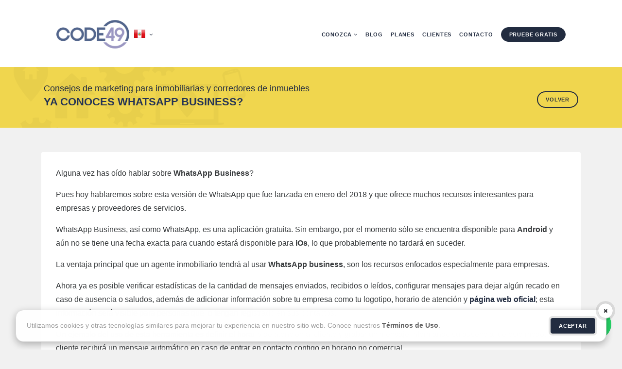

--- FILE ---
content_type: text/html; charset=UTF-8
request_url: https://www.code49.com.pe/blog/ya-conoces-whatsapp-business/17
body_size: 7123
content:
<!DOCTYPE html><html lang="pt-br"><head>
	<!-- Global site tag (gtag.js) - Google Analytics -->
<script async src="https://www.googletagmanager.com/gtag/js?id=UA-100772710-13"></script>
<script>
 window.dataLayer = window.dataLayer || [];
 function gtag(){dataLayer.push(arguments);}
 gtag('js', new Date());

 gtag('config', 'UA-100772710-13');
 gtag('config', 'AW-579159486');
</script>	<meta charset="utf-8"><title>Ya conoces WhatsApp Business?</title><meta name="title" content="Ya conoces WhatsApp Business?"><link rel="alternate" hreflang="es-cl" href="https://www.code49.cl/blog/ya-conoces-whatsapp-business/17"><link rel="alternate" hreflang="es" href="https://www.code49.es/blog/ya-conoces-whatsapp-business/17"><link rel="alternate" hreflang="pt-br" href="https://www.code49.com.br/blog/whatsapp-para-corretores-de-imoveis-e-imobiliarias/17"><link rel="alternate" hreflang="pt" href="https://www.code49.pt/blog/whatsapp-para-corretores-de-imoveis-e-imobiliarias/17"><link rel="alternate" hreflang="es-mx" href="https://www.code49.com.mx/blog/ya-conoces-whatsapp-business/17"><link rel="alternate" hreflang="es-co" href="https://www.code49.com.co/blog/ya-conoces-whatsapp-business/17"><link rel="alternate" hreflang="es-ar" href="https://www.code49.net/ar/blog/ya-conoces-whatsapp-business/17"><link rel="alternate" hreflang="es-pe" href="https://www.code49.com.pe/blog/ya-conoces-whatsapp-business/17"><link rel="alternate" hreflang="es-ec" href="https://www.code49.net/ec/blog/ya-conoces-whatsapp-business/17"><link rel="alternate" hreflang="es-py" href="https://www.code49.net/py/blog/ya-conoces-whatsapp-business/17"><link rel="alternate" hreflang="es-ve" href="https://www.code49.com.ve/blog/ya-conoces-whatsapp-business/17"><link rel="alternate" hreflang="es-uy" href="https://www.code49.net/uy/blog/ya-conoces-whatsapp-business/17"><link rel="alternate" hreflang="es-bo" href="https://www.code49.net/bo/blog/ya-conoces-whatsapp-business/17"><link rel="alternate" hreflang="es-pa" href="https://www.code49.net/pa/blog/ya-conoces-whatsapp-business/17"><link rel="alternate" hreflang="es-gt" href="https://www.code49.net/gt/blog/ya-conoces-whatsapp-business/17"><link rel="alternate" hreflang="es-cu" href="https://www.code49.net/cu/blog/ya-conoces-whatsapp-business/17"><link rel="alternate" hreflang="es-do" href="https://www.code49.net/do/blog/ya-conoces-whatsapp-business/17"><link rel="alternate" hreflang="es-hn" href="https://www.code49.net/hn/blog/ya-conoces-whatsapp-business/17"><link rel="alternate" hreflang="es-sv" href="https://www.code49.net/sv/blog/ya-conoces-whatsapp-business/17"><link rel="alternate" hreflang="es-ni" href="https://www.code49.net/ni/blog/ya-conoces-whatsapp-business/17"><link rel="alternate" hreflang="es-cr" href="https://www.code49.net/cr/blog/ya-conoces-whatsapp-business/17"><link rel="alternate" hreflang="es-pr" href="https://www.code49.net/pr/blog/ya-conoces-whatsapp-business/17"><link rel="alternate" hreflang="pt-mz" href="https://www.code49.net/mz/blog/whatsapp-para-corretores-de-imoveis-e-imobiliarias/17"><link rel="alternate" hreflang="pt-ao" href="https://www.code49.net/ao/blog/whatsapp-para-corretores-de-imoveis-e-imobiliarias/17"><meta name="revisit-after" content="2"><meta name="robots" content="index,follow"><meta name="classification" content="sites imobiliaria"><meta name="description" content=" - Ya conoces WhatsApp Business?"><meta name="keywords" content=""><meta name="distribution" content="Global"><meta name="rating" content="General"><meta name="author" content="Code49 Sistemas"><meta name="slurp" content="NOYDIR" /><link rel="shortcut icon" href="https://www.code49.com.pe/favicon.ico"><meta name="verify-v1" content="xYqEtLmJa1rF2kWPOQ1lDhgts2JCo1LH2s5yAmoRfKY="><meta name="viewport" content="width=device-width, initial-scale=1, shrink-to-fit=no"><meta http-equiv="x-ua-compatible" content="ie=edge"><link rel="stylesheet" href="https://maxcdn.bootstrapcdn.com/bootstrap/4.0.0-alpha.5/css/bootstrap.min.css" integrity="sha384-AysaV+vQoT3kOAXZkl02PThvDr8HYKPZhNT5h/CXfBThSRXQ6jW5DO2ekP5ViFdi" crossorigin="anonymous"><link rel="stylesheet" href="https://www.code49.com.pe/css/font-awesome.min.css"><link rel="stylesheet" href="https://www.code49.com.pe/css/animate.css"><link rel="stylesheet" href="https://www.code49.com.pe/css/all.css?20200429"><!-- Facebook Pixel Code -->
<script>
!function(f,b,e,v,n,t,s){if(f.fbq)return;n=f.fbq=function(){n.callMethod?
n.callMethod.apply(n,arguments):n.queue.push(arguments)};if(!f._fbq)f._fbq=n;
n.push=n;n.loaded=!0;n.version='2.0';n.queue=[];t=b.createElement(e);t.async=!0;
t.src=v;s=b.getElementsByTagName(e)[0];s.parentNode.insertBefore(t,s)}(window,
document,'script','https://connect.facebook.net/en_US/fbevents.js');
 
fbq('init', '840691129401559');
fbq('track', "PageView");</script>
<noscript><img height="1" width="1" style="display:none"
src="https://www.facebook.com/tr?id=840691129401559&ev=PageView&noscript=1"
/></noscript>
<!-- End Facebook Pixel Code -->	<link rel="canonical" href="https://www.code49.com.pe/blog/ya-conoces-whatsapp-business/17">
	<script src="https://code.jquery.com/jquery-3.3.1.min.js" integrity="sha384-tsQFqpEReu7ZLhBV2VZlAu7zcOV+rXbYlF2cqB8txI/8aZajjp4Bqd+V6D5IgvKT" crossorigin="anonymous"></script>
	<link rel="stylesheet" href="https://www.code49.com.pe/css/floating-wpp.css">
	<script type="text/javascript" src="https://www.code49.com.pe/js/floating-wpp.js"></script>
<!-- Google Tag Manager -->
<script>(function(w,d,s,l,i){w[l]=w[l]||[];w[l].push({'gtm.start':
new Date().getTime(),event:'gtm.js'});var f=d.getElementsByTagName(s)[0],
j=d.createElement(s),dl=l!='dataLayer'?'&l='+l:'';j.async=true;j.src=
'https://www.googletagmanager.com/gtm.js?id='+i+dl;f.parentNode.insertBefore(j,f);
})(window,document,'script','dataLayer','GTM-KR2ZR4H');</script>
<!-- End Google Tag Manager -->

</head>
<body class="page-titulo-da-noticia">

<!-- Google Tag Manager (noscript) -->
<noscript><iframe src="https://www.googletagmanager.com/ns.html?id=GTM-KR2ZR4H"
height="0" width="0" style="display:none;visibility:hidden"></iframe></noscript>
<!-- End Google Tag Manager (noscript) -->

	<!-- Global site tag (gtag.js) - Google Ads: 579159486 --> <script async src="https://www.googletagmanager.com/gtag/js?id=AW-579159486"></script> <script> window.dataLayer = window.dataLayer || []; function gtag(){dataLayer.push(arguments);} gtag('js', new Date()); gtag('config', 'AW-579159486'); </script>
	<!-- O suporte por <strong>WhatsApp</strong> está sendo realizado temporariamente pelo número <strong>(21) 4042-9549 

		<div class="c49alert"><i class="fa fa-info-circle" aria-hidden="true"></i> O suporte por <strong>WhatsApp</strong> está temporiariamente indisponível, por favor entre em contato pelo telefone <strong>(11) 3280-1049</strong> ou <strong>suporte@code49.net</strong></div>
	-->
	<header id="c49header">
		<div class="container-fluid hidden-sm-up container-menu">
			<div class="col-xs-6">
				<div class="nav navbar-nav">
					<div class="nav-item dropdown">
						<a class="nav-link dropdown-toggle" data-toggle="dropdown" href="#" role="button" aria-haspopup="true" aria-expanded="false"><div class="flag flag-per"></div> <i class="fa fa-angle-down" aria-hidden="true"></i></a>
						<div class="dropdown-menu">
							<ul class="nav navbar-nav">
								<li class="nav-item"><a class="dropdown-item" href="https://www.code49.net/ar"><div class="flag flag-arg"></div> Argentina</a></li>
								<li class="nav-item"><a class="dropdown-item" href="https://www.code49.net/bo"><div class="flag flag-bol"></div> Bolivia</a></li>
								<li class="nav-item"><a class="dropdown-item" href="https://www.code49.com.br"><div class="flag flag-bra"></div> Brasil</a></li>
								<li class="nav-item"><a class="dropdown-item" href="https://www.code49.net/ca"><div class="flag flag-can"></div> Canada</a></li>
								<li class="nav-item"><a class="dropdown-item" href="https://www.code49.cl"><div class="flag flag-chi"></div> Chile</a></li>
								<li class="nav-item"><a class="dropdown-item" href="https://www.code49.com.co"><div class="flag flag-col"></div> Colombia</a></li>
								<li class="nav-item"><a class="dropdown-item" href="https://www.code49.net/cr"><div class="flag flag-cos"></div> Costa Rica</a></li>
								<li class="nav-item"><a class="dropdown-item" href="https://www.code49.net/ec"><div class="flag flag-equ"></div> Ecuador</a></li>
							</ul>
							<ul class="nav navbar-nav">
								<li class="nav-item"><a class="dropdown-item" href="https://www.code49.net/sv"><div class="flag flag-sal"></div> El Salvador</a></li>
								<li class="nav-item"><a class="dropdown-item" href="https://www.code49.es"><div class="flag flag-spa"></div> España</a></li>
								<li class="nav-item"><a class="dropdown-item" href="https://www.code49.net/gt"><div class="flag flag-gua"></div> Guatemala</a></li>										
								<li class="nav-item"><a class="dropdown-item" href="https://www.code49.net/hn"><div class="flag flag-hon"></div> Honduras</a></li>
								<li class="nav-item"><a class="dropdown-item" href="https://www.code49.com.mx"><div class="flag flag-mex"></div> Mexico</a></li>
								<li class="nav-item"><a class="dropdown-item" href="https://www.code49.net/ni"><div class="flag flag-nic"></div> Nicaragua</a></li>
								<li class="nav-item"><a class="dropdown-item" href="https://www.code49.net/pa"><div class="flag flag-pan"></div> Panama</a></li>
								<li class="nav-item"><a class="dropdown-item" href="https://www.code49.net/py"><div class="flag flag-par"></div> Paraguay</a></li>
							</ul>
							<ul class="nav navbar-nav">
								<li class="nav-item"><a class="dropdown-item" href="https://www.code49.com.pe"><div class="flag flag-per"></div> Peru</a></li>
								<li class="nav-item"><a class="dropdown-item" href="https://www.code49.pt"><div class="flag flag-por"></div> Portugal</a></li>
								<li class="nav-item"><a class="dropdown-item" href="https://www.code49.net/pr"><div class="flag flag-pue"></div> Puerto Rico</a></li>
								<li class="nav-item"><a class="dropdown-item" href="https://www.code49.net/do"><div class="flag flag-rep"></div> Republica Dominicana</a></li>
								<li class="nav-item"><a class="dropdown-item" href="https://www.code49.net/uk"><div class="flag flag-uk"></div> United Kingdom</a></li>
								<li class="nav-item"><a class="dropdown-item" href="https://www.code49.net"><div class="flag flag-eua"></div> United States</a></li>
								<li class="nav-item"><a class="dropdown-item" href="https://www.code49.net/uy"><div class="flag flag-uru"></div> Uruguay</a></li>
								<li class="nav-item"><a class="dropdown-item" href="https://www.code49.com.ve"><div class="flag flag-ven"></div> Venezuela</a></li>
							</ul>
						</div>
					</div>
				</div>
			</div>

			<div class="col-xs-6">
				<div class="nav navbar-nav text-right">
					<div class="nav-item dropdown">
						<a class="nav-link dropdown-toggle" data-toggle="dropdown" href="#" role="button" aria-haspopup="true" aria-expanded="false">
							<i class="fa fa-bars" aria-hidden="true"></i>
						</a>
						<div class="dropdown-menu dropdown-menu-right text-right">
							<ul class="nav navbar-nav">
																		<li class="nav-item"><a class="nav-link" href="https://www.code49.com.pe/paginas-web-para-inmobiliarias-en-peru.php">Página web inmobiliaria</a></li>
										<li class="nav-item"><a class="nav-link" href="https://www.code49.com.pe/software-crm-para-inmobiliarias-en-peru.php">Software inmobiliario</a></li>
										<li class="nav-item"><a class="nav-link" href="https://www.code49.com.pe/divulgacion-de-la-inmobiliaria-en-peru.php">Divulgación inmobiliaria</a></li>
										<li class="nav-item"><a class="nav-link" href="https://www.code49.com.pe/preguntas-sobre-sitio-inmobiliario-en-peru.php">Preguntas frecuentes</a></li>
										<li class="nav-item"><a class="nav-link" href="https://www.code49.com.pe/blog/">Blog</a></li>
										<li class="nav-item"><a class="nav-link" href="https://www.code49.com.pe/planes.php">Planes </a></li>
										<li class="nav-item"><a class="nav-link" href="https://www.code49.com.pe/paginas-web-inmobiliarias-en-peru.php">Clientes </a></li>
																			<li class="nav-item"><a class="nav-link" href="https://www.code49.com.pe/contacto-en-peru.php">Contacto</a></li>
																</ul>
						</div>
					</div>
				</div>
			</div>	
		</div>

		<div class="container">
			<div class="row">
				<div class="col-xs-12">
					<nav id="main-nav" class="navbar">
						<div class="container">
							<div id="logo" class="wowx fadeInDown d-inline-block">
								<a href="https://www.code49.com.pe">
									<img src="https://www.code49.com.pe/img/logo.png" width="322" height="170" alt="CODE 49">
								</a>

								<div class="nav navbar-nav nav-countries hidden-xs-down">
									<div class="nav-item dropdown">
										<a class="nav-link dropdown-toggle" data-toggle="dropdown" href="#" role="button" aria-haspopup="true" aria-expanded="false"><div class="flag flag-per"></div> <i class="fa fa-angle-down" aria-hidden="true"></i></a>
										<div class="dropdown-menu">
											<ul>
												<li><a class="dropdown-item" href="https://www.code49.net/ar"><div class="flag flag-arg"></div> Argentina</a></li>
												<li><a class="dropdown-item" href="https://www.code49.net/bo"><div class="flag flag-bol"></div> Bolivia</a></li>
												<li><a class="dropdown-item" href="https://www.code49.com.br"><div class="flag flag-bra"></div> Brasil</a></li>
												<li><a class="dropdown-item" href="https://www.code49.net/ca"><div class="flag flag-can"></div> Canada</a></li>
												<li><a class="dropdown-item" href="https://www.code49.cl"><div class="flag flag-chi"></div> Chile</a></li>
												<li><a class="dropdown-item" href="https://www.code49.com.co"><div class="flag flag-col"></div> Colombia</a></li>
												<li><a class="dropdown-item" href="https://www.code49.net/cr"><div class="flag flag-cos"></div> Costa Rica</a></li>
												<li><a class="dropdown-item" href="https://www.code49.net/ec"><div class="flag flag-equ"></div> Ecuador</a></li>
											</ul>
											<ul>
												<li><a class="dropdown-item" href="https://www.code49.net/sv"><div class="flag flag-sal"></div> El Salvador</a></li>
												<li><a class="dropdown-item" href="https://www.code49.es"><div class="flag flag-spa"></div> España</a></li>
												<li><a class="dropdown-item" href="https://www.code49.net/gt"><div class="flag flag-gua"></div> Guatemala</a></li>										
												<li><a class="dropdown-item" href="https://www.code49.net/hn"><div class="flag flag-hon"></div> Honduras</a></li>
												<li><a class="dropdown-item" href="https://www.code49.com.mx"><div class="flag flag-mex"></div> Mexico</a></li>
												<li><a class="dropdown-item" href="https://www.code49.net/ni"><div class="flag flag-nic"></div> Nicaragua</a></li>
												<li><a class="dropdown-item" href="https://www.code49.net/pa"><div class="flag flag-pan"></div> Panama</a></li>
												<li><a class="dropdown-item" href="https://www.code49.net/py"><div class="flag flag-par"></div> Paraguay</a></li>
											</ul>
											<ul>
												<li><a class="dropdown-item" href="https://www.code49.com.pe"><div class="flag flag-per"></div> Peru</a></li>
												<li><a class="dropdown-item" href="https://www.code49.pt"><div class="flag flag-por"></div> Portugal</a></li>
												<li><a class="dropdown-item" href="https://www.code49.net/pr"><div class="flag flag-pue"></div> Puerto Rico</a></li>
												<li><a class="dropdown-item" href="https://www.code49.net/do"><div class="flag flag-rep"></div> Republica Dominicana</a></li>
												<li><a class="dropdown-item" href="https://www.code49.net/uk"><div class="flag flag-uk"></div> United Kingdom</a></li>
												<li><a class="dropdown-item" href="https://www.code49.net"><div class="flag flag-eua"></div> United States</a></li>
												<li><a class="dropdown-item" href="https://www.code49.net/uy"><div class="flag flag-uru"></div> Uruguay</a></li>
												<li><a class="dropdown-item" href="https://www.code49.com.ve"><div class="flag flag-ven"></div> Venezuela</a></li>
											</ul>
										</div>
									</div>
								</div>
							</div>

							<ul class="nav navbar-nav float-lg-right hidden-xs-down">
								<li class="nav-item dropdown"><a class="nav-link dropdown-toggle" data-toggle="dropdown" href="#" role="button" aria-haspopup="true" aria-expanded="false">Conozca <i class="fa fa-angle-down" aria-hidden="true"></i></a><div class="dropdown-menu"><a class="dropdown-item" href="https://www.code49.com.pe/paginas-web-para-inmobiliarias-en-peru.php">Página web inmobiliaria</a><a class="dropdown-item" href="https://www.code49.com.pe/software-crm-para-inmobiliarias-en-peru.php">Software inmobiliario</a><a class="dropdown-item" href="https://www.code49.com.pe/divulgacion-de-la-inmobiliaria-en-peru.php">Divulgación inmobiliaria</a><a class="dropdown-item" href="https://www.code49.com.pe/preguntas-sobre-sitio-inmobiliario-en-peru.php">Preguntas frecuentes</a></div></li><li class="nav-item"><a class="nav-link" href="https://www.code49.com.pe/blog/">Blog</a></li><li class="nav-item"><a class="nav-link" href="https://www.code49.com.pe/planes.php">Planes </a></li><li class="nav-item"><a class="nav-link" href="https://www.code49.com.pe/paginas-web-inmobiliarias-en-peru.php">Clientes </a></li><li class="nav-item"><a class="nav-link" href="https://www.code49.com.pe/contacto-en-peru.php">Contacto</a></li><li class="nav-item btn-fix"><a class="btn btn-primary btn-rounded nav-link wowx swing" href="https://www.code49.com.pe/prueba-pagina-web-inmobiliaria-gratis-en-peru.php">Pruebe gratis</a></li>							</ul>

							<div class="hidden-sm-up m-t-20 btns-mobile">
								<p><a class="btn btn-rounded btn-primary-outline btn-block btn-lg" href="https://www.code49.com.pe/planes.php">Planes</a></p>
								<p><a class="btn btn-primary btn-rounded btn-block btn-lg" href="https://www.code49.com.pe/prueba-pagina-web-inmobiliaria-gratis-en-peru.php">Pruebe gratis</a></p>
							</div>
						</div>
					</nav></div>
</div>
</div>
</header>
<main id="c49main">
<div class="container-fluid title-alpha-img box-title" id="box-clientes-title">
<div class="container">
<h1 class="float-sm-left"><a href="https://www.code49.com.pe/blog/" class="hide-phone">Consejos de marketing para <strong> inmobiliarias y corredores de inmuebles </strong></a><br><span class="text-big-news">Ya conoces WhatsApp Business?</span></h1>
<a class="btn btn-rounded btn-primary-outline float-sm-right hide-phone" href="javascript:window.history.back()" title="Site para imobiliárias">Volver</a>
</div>
</div>
<div class="container-fluid box" id="box-news">
<div class="container">
<div class="row">
<div class="col-md-12 p-x-0-sm">
<article class="row-box box-news box-big">
<p>Alguna vez has oído hablar sobre <b>WhatsApp Business</b>?</p>
<p>Pues hoy hablaremos sobre esta versión de WhatsApp que fue lanzada en enero del 2018 y que ofrece muchos recursos interesantes para empresas y proveedores de servicios.</p>
<p>WhatsApp Business, así como WhatsApp, es una aplicación gratuita. Sin embargo, por el momento sólo se encuentra disponible para <b>Android</b> y aún no se tiene una fecha exacta para cuando estará disponible para <b>iOs</b>, lo que probablemente no tardará en suceder.</p>
<p>La ventaja principal que un agente inmobiliario tendrá al usar <b>WhatsApp business</b>, son los recursos enfocados especialmente para empresas.</p>
<p>Ahora ya es posible verificar estadísticas de la cantidad de mensajes enviados, recibidos o leídos, configurar mensajes para dejar algún recado en caso de ausencia o saludos, además de adicionar información sobre tu empresa como tu logotipo, horario de atención y <b><a href="https://www.code49.es" title="" target="">página web oficial</a></b>; esta información será visible para personas que lo tengan registrado en sus contactos.</p>
<p>Un ejemplo del uso de esta herramienta es definir el horario de atención al cliente y grabar un mensaje informando su ausencia, de este modo, tu cliente recibirá un mensaje automático en caso de entrar en contacto contigo en horario no comercial.</p>
<p>Además, también puedes clasificar tus contactos por categorías, asignarles etiquetas y filtrarlas para encontrar clientes por algún asunto específico posteriormente, esto ayudará en la organización.</p>
<p>Así como en el <b>WhatsApp</b> común, WhatsApp business está conectado a su número telefónico y lista de contactos de su teléfono, es por eso que, en caso de una inmobiliaria que cuente con más de un agente inmobiliario, aconsejo usar el teléfono de tu inmobiliaria.</p>
<br>
<center><iframe width="100%" height="400" src="https://www.youtube.com/embed/SycGrCcUsiI" frameborder="0" allow="accelerometer; autoplay; encrypted-media; gyroscope; picture-in-picture" allowfullscreen=""></iframe></center><center><br></center><p>Si decides usar tu teléfono personal, todas tus conversaciones serán transferidas para WhatsApp business, pues esta aplicación no permite que un mismo número sea registrado en ambas aplicaciones al mismo tiempo.</p>
<p>Sin embargo, si decides activar <b>WhatsApp Business</b> en tu celular usando el teléfono fijo de tu inmobiliaria y así tener 2 cuentas independientes. En este caso, sería una cuenta en WhatsApp común con tu número personal y otra en WhatsApp Business conectado al teléfono de tu inmobiliaria.</p>
<p>De este modo, ambas cuentas funcionarán simultáneamente en tu celular, teniendo la posibilidad de separar tus conversaciones y grupos personales, de los profesionales.</p>
<p>WhatsApp business también cuenta con una versión web y puedes acceder a través de <b><a href="https://web.whatsapp.com" title="WhatsApp Web" target="_blank">web.whatsapp.com</a> </b></p>
 o, si lo prefieres, puedes instalar la aplicación en tu computador a través de <b><a href="http://whatsapp.com/download" title="" target="">whatsapp.com/download</a></b>; recordando que para que esto sea posible la cuenta ya debe haber sido creada y con el número de teléfono confirmado desde tu celular.<p><b>WhatsApp business</b> aún es considerada una aplicación nueva, por lo que es 100% probable que en breve tenga nuevas actualizaciones con nuevos recursos, por eso, te recomiendo que te inscribas en nuestro <b>canal de Youtube</b> para recibir noticias sobre estas novedades apenas sean lanzadas al mercado.</p>
<p>Espero que esta información te sirva para mejorar la organización y atención de clientes, y por supuesto, de futuros clientes!</p>








<div class="news">
<p><strong>Data: </strong>18/03/16</p>
</div>
</article>
<br>
<br><br>
<div class="row">
<div class="col-md-4">
<a href="https://www.code49.com.pe/blog/whatsapp-para-inmobiliarias-y-agentes-inmobiliarios/16" class="btn btn-block btn-lg btn-primary btn-rounded">Notícia anterior</a>
</div>
<div class="col-md-4">
</div>
</div>
</div>
</div>
<br><br><br>
</div>
</div>
</main>
<footer id="c49footer">
		<div class="row">		
	    <div class="c49mod-pop-up-cookies c49row-cookies" id="c49mod-pop-up-cookies">
            <div class="cookies animated bounceInUp">
                <div class="cookies-message">
                    <span class="cookies-message-txt">
                        Utilizamos cookies y otras tecnologías similares para mejorar tu experiencia en nuestro sitio web. Conoce nuestros <a target="_blank" href="./terminos-de-uso.php">Términos de Uso</a>.                </div>
                <div class="cookies-actions" id="cookies-actions" onclick="setCookie('popCookie', true, 365, 'c49mod-pop-up-cookies')">
                    <div class="btn btn-primary c49btn">Aceptar</div>
                    <div class="btn btn-icon btn-secondary c49btn m-l-20"><i class="fa fa-times"></i></div>
                </div>
            </div>
        </div>      	    
    </div>
	
	<form onsubmit="validFreeTestFooter('IndFreeFooter')" action="https://www.code49.com.pe/prueba-pagina-web-inmobiliaria-gratis-en-peru.php?ld=1" id="IndFreeFooter" method="post" enctype="multipart/form-data"><div class="container-fluid" id="box-form-footer"><div class="container" id="foot"><div class="row"><div class="col-md-5 offset-md-1"><h2 class="title">¡La solución completa para que su inmobiliaria venda más. Pruebe gratis!</h2><h3 class="subtitle">Todo lo que su inmobiliaria necesita en una única solución. <strong>Cree su página web inmobiliaria</strong> en 2 minutos y pruebe todos los recursos del <strong>software para inmobiliarias CRM 49</strong>.</h3></div>
	<div class="col-md-4 offset-md-1"><fieldset class="form-group"><input type="text" class="form-control" tabindex="5" name="inputNomeFoot" id="inputNomeFoot" placeholder="Nombre"></fieldset><fieldset class="form-group"><input type="text" class="form-control" tabindex="6" name="inputEmailFoot" id="inputEmailFoot" placeholder="E-mail"></fieldset><fieldset class="form-group"><input type="text" class="form-control" tabindex="7" name="inputPhoneFoot" id="inputPhoneFoot" placeholder="Teléfono"><input type="hidden" value="Perú" id="sel_pais"></fieldset><fieldset class="form-group well"><div class="alert-error"></div></fieldset><fieldset class="form-group"><a class="btn btn-rounded btn-warning btn-block" tabindex="8" onclick="validFreeTestFooter('IndFreeFooter')" title="Página web para inmobiliarias">Crear página web inmobiliaria</a></fieldset></div>
</div>
</div>
</div></form>
<div class="loading"><div><span>Aguarde por favor</span><br><br>Estamos generando su página web y sistema <b>CRM 49</b><br><br><img src="https://www.code49.com.pe/img/big-roller.gif" alt="Cargando.." width="32" height="32"><br><br>Este proceso puede llevar algunos segundos.<br>Pedimos que <b>no cierre</b> o <b>actualice</b> esta ventana.<br></div>
</div>
<div class="container-fluid" id="box-footer-menu">
	<div class="container">
		<div class="row">
			<div class="col-md-4">
				<h3 class="title-footer after-responsive">Nuestras soluciones</h3>
				<nav>
					<ul>
						<li><a href="https://www.code49.com.pe/paginas-web-para-inmobiliarias-en-peru.php">Páginas web para inmobiliarias</a></li>
						<li><a href="https://www.code49.com.pe/software-crm-para-inmobiliarias-en-peru.php">Software inmobiliario</a></li>
													<li><a href="https://www.code49.com.pe/divulgacion-de-la-inmobiliaria-en-peru.php">Divulgación de la inmobiliaria</a></li>
							<li><a href="https://www.code49.com.pe/preguntas-sobre-sitio-inmobiliario-en-peru.php">Preguntas frecuentes</a></li>
							<li><a href="https://www.code49.com.pe/prueba-pagina-web-inmobiliaria-gratis-en-peru.php">Crear página web inmobiliaria</a></li>
											</ul>
				</nav>
			</div>

			<div class="col-md-4">
									<div class="col-md-6">
						<h3 class="title-footer">Institucional</h3>
						<nav>
							<ul>
								<li><a href="https://www.code49.com.pe/blog/">Blog inmobiliario</a></li>
								<li><a href="https://www.code49.com.pe/paginas-web-inmobiliarias-en-peru.php">Nuestros clientes</a></li>
								<li><a href="https://www.code49.com.pe/contacto-en-peru.php">Entre en contacto</a></li>
							</ul>
						</nav>
					</div>
							</div>

			<div class="col-md-4 col-contact">		</div>
	</div>
</div>
</div>

<div class="container-fluid" id="box-footer-copyright"><div class="container"><div class="copyright">CODE 49 Perú © Todos los derechos reservados. - <a href="https://www.code49.net/privacy-policy.php" target="_blank">Política de privacidade</a>
</div>
	<div class="social float-lg-right"><a href="https://www.facebook.com/code49es/"><i class="fa fa-facebook-official" aria-hidden="true"></i></a><a href="https://www.twitter.com/code49br"><i class="fa fa-twitter" aria-hidden="true"></i></a><a href="https://youtube.com/channel/UCWz1MSdZ-gste8Z1pC8tOnA"><i class="fa fa-youtube" aria-hidden="true"></i></a><a href="https://www.linkedin.com/company/code49-sistemas-online"><i class="fa fa-linkedin" aria-hidden="true"></i></a></div>
	</div>
</div>
</footer>
<script src="https://www.code49.com.pe/js/jquery/3.3.1/jquery.min.js"></script>
<script src="https://www.code49.com.pe/js/tether.min.js"></script>
<script src="https://www.code49.com.pe/js/bootstrap.min.js" integrity="sha384-BLiI7JTZm+JWlgKa0M0kGRpJbF2J8q+qreVrKBC47e3K6BW78kGLrCkeRX6I9RoK" crossorigin="anonymous"></script>
<script src="https://www.code49.com.pe/js/all.1.0.js?20220512"></script>
<script src="https://www.code49.com.pe/js/wow.min.js"></script>
<script src="https://www.code49.com.pe/js/main.1.0.js?20250116b"></script>
<script>new WOW().init();</script>
	<div id="myButton"></div>
	<script type="text/javascript">
		$(document).ready(function(){

			$('#myButton').floatingWhatsApp({
				phone: '14076800049',
				popupMessage: 'Hola, cómo puedo ayudarte?',
				showPopup: false,
				showOnIE: false,
				headerTitle: 'Soporte CODE 49',
			});
		});
	</script>
	
	<script>
	$code(document).ready(function(){
		$code('.btn-focus').click(function(e){
		    e.preventDefault(); 
		    $("html, body").animate({ scrollTop: $('.card-trial').offset().top }, 100, function(){
		        $('#nome_resp').focus();
		    });
		});
	})	
</script>

<script src="https://www.google.com/recaptcha/api.js?render=6LcnAiIaAAAAAI1FTT4IGpQStDF2Cwwwdgt7a6Vt"></script>
<script src="/js/c49Captcha/index.js?202411221"></script>
</body>
</html>

--- FILE ---
content_type: text/html; charset=utf-8
request_url: https://www.google.com/recaptcha/api2/anchor?ar=1&k=6LcnAiIaAAAAAI1FTT4IGpQStDF2Cwwwdgt7a6Vt&co=aHR0cHM6Ly93d3cuY29kZTQ5LmNvbS5wZTo0NDM.&hl=en&v=TkacYOdEJbdB_JjX802TMer9&size=invisible&anchor-ms=20000&execute-ms=15000&cb=54kt4sb2ons3
body_size: 45427
content:
<!DOCTYPE HTML><html dir="ltr" lang="en"><head><meta http-equiv="Content-Type" content="text/html; charset=UTF-8">
<meta http-equiv="X-UA-Compatible" content="IE=edge">
<title>reCAPTCHA</title>
<style type="text/css">
/* cyrillic-ext */
@font-face {
  font-family: 'Roboto';
  font-style: normal;
  font-weight: 400;
  src: url(//fonts.gstatic.com/s/roboto/v18/KFOmCnqEu92Fr1Mu72xKKTU1Kvnz.woff2) format('woff2');
  unicode-range: U+0460-052F, U+1C80-1C8A, U+20B4, U+2DE0-2DFF, U+A640-A69F, U+FE2E-FE2F;
}
/* cyrillic */
@font-face {
  font-family: 'Roboto';
  font-style: normal;
  font-weight: 400;
  src: url(//fonts.gstatic.com/s/roboto/v18/KFOmCnqEu92Fr1Mu5mxKKTU1Kvnz.woff2) format('woff2');
  unicode-range: U+0301, U+0400-045F, U+0490-0491, U+04B0-04B1, U+2116;
}
/* greek-ext */
@font-face {
  font-family: 'Roboto';
  font-style: normal;
  font-weight: 400;
  src: url(//fonts.gstatic.com/s/roboto/v18/KFOmCnqEu92Fr1Mu7mxKKTU1Kvnz.woff2) format('woff2');
  unicode-range: U+1F00-1FFF;
}
/* greek */
@font-face {
  font-family: 'Roboto';
  font-style: normal;
  font-weight: 400;
  src: url(//fonts.gstatic.com/s/roboto/v18/KFOmCnqEu92Fr1Mu4WxKKTU1Kvnz.woff2) format('woff2');
  unicode-range: U+0370-0377, U+037A-037F, U+0384-038A, U+038C, U+038E-03A1, U+03A3-03FF;
}
/* vietnamese */
@font-face {
  font-family: 'Roboto';
  font-style: normal;
  font-weight: 400;
  src: url(//fonts.gstatic.com/s/roboto/v18/KFOmCnqEu92Fr1Mu7WxKKTU1Kvnz.woff2) format('woff2');
  unicode-range: U+0102-0103, U+0110-0111, U+0128-0129, U+0168-0169, U+01A0-01A1, U+01AF-01B0, U+0300-0301, U+0303-0304, U+0308-0309, U+0323, U+0329, U+1EA0-1EF9, U+20AB;
}
/* latin-ext */
@font-face {
  font-family: 'Roboto';
  font-style: normal;
  font-weight: 400;
  src: url(//fonts.gstatic.com/s/roboto/v18/KFOmCnqEu92Fr1Mu7GxKKTU1Kvnz.woff2) format('woff2');
  unicode-range: U+0100-02BA, U+02BD-02C5, U+02C7-02CC, U+02CE-02D7, U+02DD-02FF, U+0304, U+0308, U+0329, U+1D00-1DBF, U+1E00-1E9F, U+1EF2-1EFF, U+2020, U+20A0-20AB, U+20AD-20C0, U+2113, U+2C60-2C7F, U+A720-A7FF;
}
/* latin */
@font-face {
  font-family: 'Roboto';
  font-style: normal;
  font-weight: 400;
  src: url(//fonts.gstatic.com/s/roboto/v18/KFOmCnqEu92Fr1Mu4mxKKTU1Kg.woff2) format('woff2');
  unicode-range: U+0000-00FF, U+0131, U+0152-0153, U+02BB-02BC, U+02C6, U+02DA, U+02DC, U+0304, U+0308, U+0329, U+2000-206F, U+20AC, U+2122, U+2191, U+2193, U+2212, U+2215, U+FEFF, U+FFFD;
}
/* cyrillic-ext */
@font-face {
  font-family: 'Roboto';
  font-style: normal;
  font-weight: 500;
  src: url(//fonts.gstatic.com/s/roboto/v18/KFOlCnqEu92Fr1MmEU9fCRc4AMP6lbBP.woff2) format('woff2');
  unicode-range: U+0460-052F, U+1C80-1C8A, U+20B4, U+2DE0-2DFF, U+A640-A69F, U+FE2E-FE2F;
}
/* cyrillic */
@font-face {
  font-family: 'Roboto';
  font-style: normal;
  font-weight: 500;
  src: url(//fonts.gstatic.com/s/roboto/v18/KFOlCnqEu92Fr1MmEU9fABc4AMP6lbBP.woff2) format('woff2');
  unicode-range: U+0301, U+0400-045F, U+0490-0491, U+04B0-04B1, U+2116;
}
/* greek-ext */
@font-face {
  font-family: 'Roboto';
  font-style: normal;
  font-weight: 500;
  src: url(//fonts.gstatic.com/s/roboto/v18/KFOlCnqEu92Fr1MmEU9fCBc4AMP6lbBP.woff2) format('woff2');
  unicode-range: U+1F00-1FFF;
}
/* greek */
@font-face {
  font-family: 'Roboto';
  font-style: normal;
  font-weight: 500;
  src: url(//fonts.gstatic.com/s/roboto/v18/KFOlCnqEu92Fr1MmEU9fBxc4AMP6lbBP.woff2) format('woff2');
  unicode-range: U+0370-0377, U+037A-037F, U+0384-038A, U+038C, U+038E-03A1, U+03A3-03FF;
}
/* vietnamese */
@font-face {
  font-family: 'Roboto';
  font-style: normal;
  font-weight: 500;
  src: url(//fonts.gstatic.com/s/roboto/v18/KFOlCnqEu92Fr1MmEU9fCxc4AMP6lbBP.woff2) format('woff2');
  unicode-range: U+0102-0103, U+0110-0111, U+0128-0129, U+0168-0169, U+01A0-01A1, U+01AF-01B0, U+0300-0301, U+0303-0304, U+0308-0309, U+0323, U+0329, U+1EA0-1EF9, U+20AB;
}
/* latin-ext */
@font-face {
  font-family: 'Roboto';
  font-style: normal;
  font-weight: 500;
  src: url(//fonts.gstatic.com/s/roboto/v18/KFOlCnqEu92Fr1MmEU9fChc4AMP6lbBP.woff2) format('woff2');
  unicode-range: U+0100-02BA, U+02BD-02C5, U+02C7-02CC, U+02CE-02D7, U+02DD-02FF, U+0304, U+0308, U+0329, U+1D00-1DBF, U+1E00-1E9F, U+1EF2-1EFF, U+2020, U+20A0-20AB, U+20AD-20C0, U+2113, U+2C60-2C7F, U+A720-A7FF;
}
/* latin */
@font-face {
  font-family: 'Roboto';
  font-style: normal;
  font-weight: 500;
  src: url(//fonts.gstatic.com/s/roboto/v18/KFOlCnqEu92Fr1MmEU9fBBc4AMP6lQ.woff2) format('woff2');
  unicode-range: U+0000-00FF, U+0131, U+0152-0153, U+02BB-02BC, U+02C6, U+02DA, U+02DC, U+0304, U+0308, U+0329, U+2000-206F, U+20AC, U+2122, U+2191, U+2193, U+2212, U+2215, U+FEFF, U+FFFD;
}
/* cyrillic-ext */
@font-face {
  font-family: 'Roboto';
  font-style: normal;
  font-weight: 900;
  src: url(//fonts.gstatic.com/s/roboto/v18/KFOlCnqEu92Fr1MmYUtfCRc4AMP6lbBP.woff2) format('woff2');
  unicode-range: U+0460-052F, U+1C80-1C8A, U+20B4, U+2DE0-2DFF, U+A640-A69F, U+FE2E-FE2F;
}
/* cyrillic */
@font-face {
  font-family: 'Roboto';
  font-style: normal;
  font-weight: 900;
  src: url(//fonts.gstatic.com/s/roboto/v18/KFOlCnqEu92Fr1MmYUtfABc4AMP6lbBP.woff2) format('woff2');
  unicode-range: U+0301, U+0400-045F, U+0490-0491, U+04B0-04B1, U+2116;
}
/* greek-ext */
@font-face {
  font-family: 'Roboto';
  font-style: normal;
  font-weight: 900;
  src: url(//fonts.gstatic.com/s/roboto/v18/KFOlCnqEu92Fr1MmYUtfCBc4AMP6lbBP.woff2) format('woff2');
  unicode-range: U+1F00-1FFF;
}
/* greek */
@font-face {
  font-family: 'Roboto';
  font-style: normal;
  font-weight: 900;
  src: url(//fonts.gstatic.com/s/roboto/v18/KFOlCnqEu92Fr1MmYUtfBxc4AMP6lbBP.woff2) format('woff2');
  unicode-range: U+0370-0377, U+037A-037F, U+0384-038A, U+038C, U+038E-03A1, U+03A3-03FF;
}
/* vietnamese */
@font-face {
  font-family: 'Roboto';
  font-style: normal;
  font-weight: 900;
  src: url(//fonts.gstatic.com/s/roboto/v18/KFOlCnqEu92Fr1MmYUtfCxc4AMP6lbBP.woff2) format('woff2');
  unicode-range: U+0102-0103, U+0110-0111, U+0128-0129, U+0168-0169, U+01A0-01A1, U+01AF-01B0, U+0300-0301, U+0303-0304, U+0308-0309, U+0323, U+0329, U+1EA0-1EF9, U+20AB;
}
/* latin-ext */
@font-face {
  font-family: 'Roboto';
  font-style: normal;
  font-weight: 900;
  src: url(//fonts.gstatic.com/s/roboto/v18/KFOlCnqEu92Fr1MmYUtfChc4AMP6lbBP.woff2) format('woff2');
  unicode-range: U+0100-02BA, U+02BD-02C5, U+02C7-02CC, U+02CE-02D7, U+02DD-02FF, U+0304, U+0308, U+0329, U+1D00-1DBF, U+1E00-1E9F, U+1EF2-1EFF, U+2020, U+20A0-20AB, U+20AD-20C0, U+2113, U+2C60-2C7F, U+A720-A7FF;
}
/* latin */
@font-face {
  font-family: 'Roboto';
  font-style: normal;
  font-weight: 900;
  src: url(//fonts.gstatic.com/s/roboto/v18/KFOlCnqEu92Fr1MmYUtfBBc4AMP6lQ.woff2) format('woff2');
  unicode-range: U+0000-00FF, U+0131, U+0152-0153, U+02BB-02BC, U+02C6, U+02DA, U+02DC, U+0304, U+0308, U+0329, U+2000-206F, U+20AC, U+2122, U+2191, U+2193, U+2212, U+2215, U+FEFF, U+FFFD;
}

</style>
<link rel="stylesheet" type="text/css" href="https://www.gstatic.com/recaptcha/releases/TkacYOdEJbdB_JjX802TMer9/styles__ltr.css">
<script nonce="jDriVPhCTJpAFMFBRjA_Fg" type="text/javascript">window['__recaptcha_api'] = 'https://www.google.com/recaptcha/api2/';</script>
<script type="text/javascript" src="https://www.gstatic.com/recaptcha/releases/TkacYOdEJbdB_JjX802TMer9/recaptcha__en.js" nonce="jDriVPhCTJpAFMFBRjA_Fg">
      
    </script></head>
<body><div id="rc-anchor-alert" class="rc-anchor-alert"></div>
<input type="hidden" id="recaptcha-token" value="[base64]">
<script type="text/javascript" nonce="jDriVPhCTJpAFMFBRjA_Fg">
      recaptcha.anchor.Main.init("[\x22ainput\x22,[\x22bgdata\x22,\x22\x22,\[base64]/[base64]/e2RvbmU6ZmFsc2UsdmFsdWU6ZVtIKytdfTp7ZG9uZTp0cnVlfX19LGkxPWZ1bmN0aW9uKGUsSCl7SC5ILmxlbmd0aD4xMDQ/[base64]/[base64]/[base64]/[base64]/[base64]/[base64]/[base64]/[base64]/[base64]/RXAoZS5QLGUpOlFVKHRydWUsOCxlKX0sRT1mdW5jdGlvbihlLEgsRixoLEssUCl7aWYoSC5oLmxlbmd0aCl7SC5CSD0oSC5vJiYiOlRRUjpUUVI6IigpLEYpLEgubz10cnVlO3RyeXtLPUguSigpLEguWj1LLEguTz0wLEgudT0wLEgudj1LLFA9T3AoRixIKSxlPWU/[base64]/[base64]/[base64]/[base64]\x22,\[base64]\\u003d\\u003d\x22,\x22wrrDvMOZbylBwrw/wptgSMKSXcO5ZsOiZ251XsKKIyvDm8OaZ8K0fD9Pwo/DjMOUw4XDo8KsP18cw5YeJgXDoGLDt8OLA8KSwr7DhTvDlMOzw7V2w7AtwrxGwolyw7DCggB5w50aVgRkwpbDicKKw6PCtcKYwp7Dg8KKw6cJWWgAT8KVw78mfld6JhBFOX7DhsKywoUlMMKrw48JQ8KEV0bCuQDDu8KUwrvDp1Y/w7HCowF/[base64]/DgcKywpjDgU/ConDDosObOTrDij/CkMOrB2B2w5Nkw4HDs8Ovw4RGEjHCucOYFkF5DU8aBcOvwrtqwrR8IABgw7dSwrjClMOVw5XDh8O2wq9oZsKvw5RRw6XDpsOAw65GV8OrSCTDrMOWwod6AMKBw6TCicOgbcKXw4VMw6hdw5BVwoTDj8Knw446w4TCh2/Djkgbw67Duk3ChCx/WE7CqGHDhcOyw6zCqXvCj8Ktw5HCq1XDpMO5dcO8w6vCjMOjWxd+woDDtcOLQEjDvG1ow7nDgxwYwqAoAWnDuj10w6keKz3DpBnDl33Cs1FKBkEcP8O3w41SIMKhDSLDrcOhwo3DocOResOsacKkwpPDnSrDicO4dWQ/w4vDry7DqcKFDMOeIsOIw7LDpMK4BcKKw6nCosOzccOHw5TCscKOwoTCnsOlQyJlw67DmgrDhMKAw5xUZsKGw5NYQsOgH8OTFgbCqsOiOMOIbsO/wpgAXcKGwpPDn3R2wrE9Ej83CsOuXwXCokMEKsOpXMOow5TDiTfCkk/[base64]/DisKKTSAvBRpAWsOlLsOcKcKPaR/CncOJKwDDssKPO8KTw4zDkAZ5PC0CwqgrR8OnwrzCrRl6AsKAdjDDjMOtwolFw702OsOHASnDkwbChgQWw70rw7TDn8KMw4XCpFYBLnlwQMOCK8OhO8Olw4bDoTlAwobChsOveREXZcOweMOswobDscOBCAfDpcKhw7Agw5AfbzjDpMKwSR/CrktxwpnCr8KGSMKKwq/CtUAYw7HDocK8DsOsBMO+wrIRN2nCuRsdeEZGwrXCmwY2DMK6w4rCqBbDgMODwpwnIQPCs33CvMO6wqRGOmxAwqEGY0/CijPDrcOGfSsiwrrDlgx8YXo+W2kQYCLDjRFtw6MBw7YSDcOGw714XsOucMKGw5NGw74nWTs4w5zDjG1Iw7BdP8Ouw6A6wqnDs3bCjAgCY8Ocw7NkwoRjZsKjwonDnyDDpxvDjcKCwr3DlHtudQB0wp/Dny9kw57Cty/CqG3DiVM9wq51esKMwoR6woFGwqwRNMKLw6bCtsKpw6JheE7DhsOCeCceX8OcSMOlHDfDnsOLH8KlMAJaU8K1QULCsMOWw4bDrcOqJxLDosOqw7XDqMKCFScNwpvCjXPCt0cdw694DsKDw6Q/wpIYUMKswoHDnD7CuTIVwrHDvMKgNBTDp8OXw5UwJsKhMTzDilPDs8Oyw73Dlx3CvMK8dSbDpzzDrD1iaMK4wr8Tw7wpw7I6wrNLwoAWVUhCOHBmWcKDw6DDsMKdc07CjjHCkcOVw7RrwrDCmsKbHSnCiUh5RcOrCMOqPx3DnAo2OMOGDA/CuWLDqkpdwoJ5WwzDrjRtwqw8QQDCqW3CtsKbQCzCo0nDkjfCmsKeL3FTCTUjw7FSwrc1wq17Tgxaw4XDssK0w7/[base64]/CjwTDoBQEw4vCgUVWRsK6wrPDo05cXStiwqrDpsO4SlYBZMO6TcO1w4DDvVrCusOPNcOWw5V3w6HCr8K4wrjDogfDpUbDrcKfw7TCjVLDpjfCtMOywp8Ow6ZXw7BUc010w6/DocKZwo0ywqzDssORVMKwwr1kOMO2w4JUF17Cs1Vsw5dvw7Ubw7gTwrnChsObDW3CpUPDpjvClhHDrsKtwrfCv8OTb8O9fcOtRl5Pw5dEw6DCpVvDjcOvBMOyw49Aw63DrSZXGxHDphfCjglCwqDDpTUSPBjDkMK2azpSw6xZbcKHMkjCnBFcEsOrw7R6w4nDvcKwSB/Du8K6wrpPIMO7cEHDuTE8wpB3w4t3M0c+wrbDgMOBw5oWEkVKNAfCpcKRB8KSSMOSw4ZlEScpwrEzw53CuH4BwrTDhsKpLMO7L8KGHMKWambCt1JzQ3jDqsKCwqNKN8OFw5bDhMKUQkrDhgjDp8OKK8KjwqY2wrPCh8O1wrrDtMK6UMO0w6/CtU8YS8ORwp7ChMOJMk3CjVInBMOmeWxvw67Dj8OOU3nDlVM9TcObwqVwblhPZQrDscKaw7BVbMOIA13CjwzDlcKTw6dDwqwiwrjDvUvCul43w6TCkcOowqwQFMKtU8OrPzfCqMKVYVsZwqJ4A1U/El3ChcKiwrIka05RFsKqwrfCl37DvsKEw5tTw7xqworCk8KgLkkJWcOFYjbCqyjDtMO8w4N0FCLClsKzSUfDpsKOw7w/w45vwp8BAivCr8OsNMKMQsKFcWwGwrvDrktZFhvCgw1jKcK/Cwd1wpLCqsKcH23DhsOAGsKew7/[base64]/Dv8OgwqzDssKfYjbCvcKMZgg9UcKyKsOSXMKwwoRBAMKiw4gkBw7CpMK1wqTCpDJawrTCrHPDnFnCjh4vClRqwqLCuF/CusK+fcOTw4kLSsKYbsOIwoXCphZ7VFFsWcOiwq1fwpxewrFSw6HDoxzCo8O3w6Utw43Cu0Eiw5leVsOiOFfCh8Kyw5/DtBbDmMKhwpXChAFgwoZgwpELwolEw6QFMsO8XEDCrk7CjMOZfGDCt8Kswq/CmcO5CSl8wqfDmgVMXnTDpGXDg34dwqtRwo/DicOIDw5Qwr5bPcKDJCbCsH5/J8OmwqTDqzjDtMKxwr1BBBDCknwqRnnCiwEnw6rDiTQow7rCkcO2ZlbCgsKzw6PDnTwkK3siwppfDzvClyoWw5LDj8O5wqbDqBbDrsOpUnPCmX7Cg0pxNjc/w5QmHMOhIMKywpXDmCnDsXzDlndQX1Q6wpsMLcKpwrlpw5k7YWtGE8O2W13CocOlX0YiwrXDvDjCnEHDkG/Cr0hqG3shw7gXw4XCgkfDuVjDvMKzwpUowr/CsVkCLgZowrvCg3JVPzxEQxzDicOKwo4ZwrY/[base64]/CjhZ1bxxUw79bI8K2wr8vOxTCoRXCs8Ogw5bDv8K7w5LCusKAOT/DjcO4wr7CnnLCoMOCGlTCjMOgw6/[base64]/DvSjCuxpHdV3DsRjDicORw6cswoDDmkzCrMOkwq/Cq8KOdntgwr/[base64]/Dl8KFQMKhWMOYwq3DmMOYO2DDlMO4BFw3w5rDrcORM8KNOm7Dj8KfRivCisK3wrlOw61HwoDDh8KofndwJMO5SwXCuWdkXcKRDBvCp8KjwopZThDCrkXCiHjChVDDmi8yw4pSw4bDsFjCqxEcccOWe30lwrjCkMOtKXjCh2/CqsO8w61ewq4zw7VZREzCtWfChsKHw6IjwrxgWigEw448E8OZYcOPW8OpwqhTw7rDgg49w5fDssK8SBjCkMKNw51ywrzCusO/DMOscHfCumPDvjfCvGvCmzXDk1QRwpBmwo3DocOhw40swoFoJcOgKyVGw4vCicObw7rDsEBgw6wzwp/CoMOKw7lRUAbCgcKpesKDw4Qyw5HDlsKsEMKHbFdNwrJOKVkkw6zDh2XDggnCgsKLw6BvAFXDqMOaEcOHwrV2H1rDmsK1MMKrw6zCusO5fsK8GnkuVMOfNhACwr/CrcKnSsOuwqA4HsK3AW8kUlJ8w71DRcKQw7vCkk7CqBXDo3QqwpfCvcO1w4DDtcOzZMKoFDgEwpg+w4sPUcKIw5BBHCI3w7h/SQw/CsOzwo7ClMO3R8KNwpPDvBvCgx7CnAfDlQtkTsOZwoJgwrxMwqYIwqgdwr/Chx3CkWw1JV58EwrCh8OLRcO9OUbCmcKJwqtJL0NmVcKmwpJACXoKw6BzGcOzw54BDA3DpXLDqMKHwpxUesKFKsKRwrnCkcKYw7MfHMOcTsOrUcOAwqQ/X8OVABQgEsKVCxzDkcOgw4pdEcOuDSjDgsOTwqfDrsKDwplXfUlzKBgcwrHDo3wiwqsiZH/DpHvDhcKKK8ORw5fDsltkYknCmG7DhF3Dp8OOF8KxwqfDgz7CqnDDrcOZcEc1a8OYA8KEanoaNh5Qw7TCv2hSw5LDpsKSwqw1w5nCpcKOw5YuNFQ6B8Otw6zDiTl/A8OzazwiPiQ/w48QAMK2wrHDuDxNOFlHE8Olwr8owqsawpfCvMKJwqNdRsO7M8OFQHfCsMORw4BRT8KHBD4/[base64]/[base64]/CqMKswrrCkwDCng3CmznDgmfCjDLCp8O1wpjDn0HCmX51NcKUwq3CpgvCrUXDnhw+w6gwwo/DjcK8w7TDhj8CWcOQw7DDt8OjU8OJwprDrsKmw6LCtQRZw6plwqtFw7lxwrHCgitxw55TKlzDlsOmKSvDoEjDpsKIPsOAw6Z1w6w0AcOiwrrDnMOoKVbCuTgzQHTCnEVHw6Ejw6jDpEQZX0bCu04dKsKDUT8yw4VpTRVWwrPCkcK1OhA/[base64]/GMOUwpHCm1jCrDspw67DqgJUdlknD8OaF2jDkMKvwp/[base64]/Dh8KfwqExw6ogw5EpFErCsWpzw4U3aQXCmMOrHsO4flzCsnwcBMORw4kZajxfJ8OTwpLDhwQwwpDDicKBw5TDgcO+PAtHRsK/wqLCpcOUYyLCj8ODw4zCmi7Co8Kswr7Co8OywpdKMTvCv8KYXMOYUhfCjcK8wrPCoxkXwp/DrnItwp/CrR07worChMKtwqBYwqoew6rDq8KgWcOvwrHDnwVHw7Efwp98w4zDt8KAw485w4lrFMOKOznDsnHDnMOowr8Vw6kHw4Uaw4cLbSReDcKRPsKkwoYhHgTDqwnDu8OFUFsTMcKsPVBFw54jw5XDu8Onwp/CucKLIsK3WMOsUH7Dq8KgCMK+w5LCjsKBJ8O5wrfDhFDDmyvCvhjDkDlqPMKUKcKmcjnCg8OYK2Yzw5LCvQfCkWc7wp7DosKSwpcNwr3CqcOYO8K/EsKnAsO/[base64]/CvMOIQhHCvUdnPcKmaDbDncODw4YoEj9mWHV/EsKQw77Cv8OaF2/DjxA/Fn8+YmDCvw10X2wRcgoWf8KMKRPDlcOoc8KFwpvDjsO/[base64]/WULCmwTCoydUw5zDjTU/wonDi0tswozCk0Bhw6nCgyBYwqcIw4M3wroOwo5sw5IkcsKJwqLCuRbCpMOiYcOXa8KywoDDkh9RcDxySsKTw5XCmMKMA8KNwqJOwrU3EChMwqzCplg9w5nCnQlMw6/Dh3xpw5o0w4vDsSMbwrs/w67Co8KreFzDliZhOsOcZ8KMw57CgsOMLFhfDMOxwr3CiyfCl8OJw7XDqsOqJMKpSgNHXhw6wp3CvzFFw6nDpcKkwr5jwpk/wq7ChgnCocOhBcKjwodqKCceO8OawpUlw77Cs8OFw5ViI8KnO8OAGVzDvMKkwq/DhRXCl8OOdsOLI8KDFH1kJy8rwosNw4R2w4bCpkPDqx0AMsOeUS7DhSgBSMOYw4PCmlZiwozCihg/ZEnCklPDqRZBwqhNNsObcxBYw5YIIBZrw6TClD7Dm8Oew7ION8OWDsOXT8K3w6cmWMKPwq/[base64]/w57Cq8KNw5bDlBDDhMKTw43CpsK9aWHCsSgOdMODw4vCkMK/wph9UwchOhfCtzxowrzCg119w6vCn8OHw4fClsOXwoXDoE/DjMOYw7/DgW/[base64]/[base64]/DosOjT1/DnlUGWMO5wpDDtcOWw63Dp8OFw6NewpPDrcK5wpdqw7PDtcOwwprDv8OIBTMxw7vDk8OdwpDDqzI0PQZpwozCksO/MkrDh0bDlMONTX/Cg8OdacKZwrzCp8KPw4HCksKfw5lMw5Evwo9xw4PDpH3DiW/[base64]/Duzs7NcK6w57DqmAYNcOPXcKhPkzDm8KsTW7CvsKcw7drwqYNMxfCh8OvwrQDdcOKwogaSMOTY8OVNMObAylTw58dwpd9w6rDiyHDmUvCvMONwr/Cs8K4KMKrw6LCpBvDvcKcQ8KdfEQ0UQAVP8KBwq/CqS4+w4/CrXnCrjnCgiZXwpvDn8KGw7VAFHdnw6jCu0DDr8OXKFgow7BKesKvw4Q2wrMiw5/DlE/Drm1Sw4Q7wrojw5PDjcOqwpfDksOEw4g6LsKAw4zDhzvDrMOjfHHCgnjCnsONHjzCk8KLNFvChcKuwrYdE3krwoHDgzNoCMOvCsOaw4PCr2XDicK/[base64]/w5LCvcKyIcOQwpzCncOjwpdKA8OuMsKPwoR9wpgCexgNQjvDncO4wo3CoAzCizjCq2/DmFp/WF9eNCPCs8KANh8+wrDCiMKewpRDE8O3woBfaADCgktxw6fCgsODwqPDpFsbPgnCsComwrwNDsKbwrrCkiXDisKOwrEmwrQYw6lkwo8Ywr3Do8Kgw6DCqMOTcMK7w69Nw6HCgAw4R8OjPMKHw4XDusKDw5fCgcKQSMK8wq3CpzFjw6BSwrN3Ik/DjlDDmhE9WCJXw45jPMOlEcKBw65uKsKlMMKRRjUPwrTChcKCw4HDgm/[base64]/w5/Dil/[base64]/DlD7CqMOBYGBcwp4TdE/DssK2NcKew4dmw7cZw6HDjsOAw5JKwrDDucKYw6nCjEVjTA7CmMOKwrTDqGhMw7NfwoLCvX1SwrTCuVnDhMK4w7Fzw4rDl8KwwoQCOsOqXsO9w4rDhMKMwqlne3kpw7B2w43CqQLCqDgLXxQ3NHjCvsKvRsKYwotUJ8Oyf8KjZTNMRcOaLyYEwoZ5w4gfYMKubMO/wrnCo03CvRRaK8K5wrLClCwDZsKWH8OWa1EWw5rDt8O4HmfDl8Kew5AXfi7Dh8KfwqZQF8KNMVfDpxovwop1wp3DicKETsOwwqLCv8K2wr7CoS1Rw4/CiMKtTRbDh8OBw79YLcOZNAsCZsK8eMO0wobDlzstHsOic8Oyw4/CuDPCn8KWUsOCOyXCv8O0PcKXw65HRGI6SMKZfcO7w6XCvMKLwpVKb8KNVcOFw6ZXw47Dn8KBAmLDtA8cw5NMVGt9w6PCjwXCoMOOe0RJwooaH3vDhMOxwofCtMO1wqjCvMO5wqDDqAs/wr/[base64]/w58xw5PDkyM/w6/CkjrCmnjCgcKiwr9XwrTClsODw6w3w4bDksOPw6nDusO2UcObOGLDr2gMwoHCvcKwwqBjwpjDqcOGw6Y7PgHDpcK2w7kOwrM6wqjCrhINw4k9wo/[base64]/[base64]/Cq8KtwrZdNMKhw5DCgsKvWyPCg8KnR8OWw4R9wpHCkcKMwopdbMOBW8O5w6EFw7LDv8O7fULDnMOgw4vDmWopwrEzecKzwpJPVVrDkMK0JxtMw4rCrwU8wpLDhwvCpBfCjEHCqHxTw7zDvMKewq/DqcKBwpt+HsOoIsOeZ8KnOXfCqcKBCSxdwqDDuEo+wpQFGzQZMXYEw6DCpsKAwrzDpsKXwqROw703OT4twqBJb1fCt8OBw4nCh8K+w5nDtiHDkhAqwo7Ch8OTWsOQdw3Col/Di0fDuMK/XS9SF1XCuwbDpcKnwoZSRABaw6PDjxBLdR3CiULDm0oncSPCmMKGXcOnRDJxwotnNcK5w6NwcnYtScOFw7/[base64]/wowVw7FywrvClMKJI3HDvsK8K2Elw6MyW2UYwqXDnQ/Cp3TCkcKhw48jRiXCkxZtwozCkQLDu8KoSsK6d8KwPRTCmsKAT1vDrHwXR8KZfcO6wqw/w6RNHnNmw5VDw5QwCcOKN8KnwpVaG8O2woHCiMKEJRV8w7xpw4vDjHx/w5nDn8K5ThTCm8KVwp0mMcKrOsKBwqHDs8OIDsOoQw5HwrQNfcOLRMKaw4XDqx9jwp8zHDhJwq3DtsKYNsOJw4YHw53DjMOPwqrCrRx2K8KEQ8O5IT/DoW3Cs8OAwoPDrMK6wqnDncK8B2gewo1yTTcqGcK6cj7DgMKmZcKiXMKWwqPCk2fDgiAYwoZ/w6JswqLDt0BOTMO4wpLDp21cw5ZfFsKYwpzChMOYwrVfNsK4ZwtqwpzCusKAUcKiL8KcZMKUw5s9w4TDvlAdw7RmJhs2w67DlcO5wpnCpnVJVcKHw7bDr8KTS8OKO8OgAzgnw5Jgw7TCq8Kcw6LCsMO3J8O2wrJJwoYtX8K/wrzCp1NNRMOyGMOOwr1ADlDDonXDuFvDo0bDrsK3w55uw6nDhcOQw5h5Nw/CgwrDvBltw7NDWz3CiFvCl8KewpN4WXpyw5TCv8K0wp3DsMKDECMew70lwoMbJwdQIcKkDwLDlcOJw5zCoMOGwr7Cl8OHwpLClTLCj8OwNgrCvC81GRRPwofDi8OJAcKJCMK1ND/DoMKUwo0qRsKmIkB1T8K+Z8KSZjvCrTTDqsOCwo3DpcOTXcOJwoHDs8KWwq7DmFMEw7MCw6AwGHEtXx5swpPDsFTDg1bChQrDuxHDr2jDsi/CrMOxw7EYI2rCgGonKMObwpgTwoTDtcOswroBw4FIF8KZJsORwrx5IMODwrzCscKIwrBSwptNwqoPwrp/[base64]/Dm8O2UiUScS8pw6Vkw7PDucOUwoMQw6bCqgQ2w5bCj8OBw4zDq8KNwrjCocKCFMKuMMKWY08wSMOfH8KWLMKfw6QjwohfUD0FTsKfw5gfWMOEw4TDh8O8w5UCMjXClsOWDsOow7/[base64]/TyfCucKBwrzDnCTCucKoNAzCkMKVb1kUw4Qew43Dg0zDmWbDnsKyw78DF3fDrA7DgsKMesOAecOAY8O5bAzDqX1mwpxwbcOgFRldXlVFwqzCvsKWFi/Do8OAw7rDjsOkUER/eQjDosOKYMO7Xz8oL21kwpfCrDR6wrfDpMO3IyZtw5LCqcKDw7ljw7ctw47CnkhHw5EbCBhjw4DDn8KdwqHCgWTDnRFvVsKdAsOlwqjDisOLw6AhPSp/aCc8VMOPY8KLKcOeIATCksKuTcK9KcKSwr7DuhzCoCwaTWcgw7rDncOUKSXCrcK/DmvCp8KmUgfDmQPDmFLDswzCnsKhw5wGw47DjEd7VkfDlMOeXsK9wrZCVmTCjMO+OmQHwqYCeWM/EGJtw4/[base64]/[base64]/DugQJw4XCiBvDoMOgX8Kvwqgzwq/DtMKfwqo/wo/[base64]/wrXDsMKpw6NKcVBbwrPDuGjDvMKMeybCmsKGw5LCvcKGwpfCusKmwqkwwp3Cv2PCuiHCuhrDkcKOK0XDssKBWcO7SsKiSE4vw5fDjkXDmgZSw5vCtsO2wrNpH8KaeiBRCsKYw4sQwprDhcORWMOVIklnwpnCqEbDihAeEhXDqsKcwrhnw5Z/wovColLDqsOCOsOEw70/NsOBEsKKw7nDtXAOY8O2ZXnCiQPDgzAyfcOMw6nDi2EvfsKFwoBWNMOyGBbCssKiIcKqRMK/E3vCk8ODHsK/ECYgTlLDsMKqe8KGwqN/I2hIw7tefcK/w6rCtsONCMKIw7UANkDDvxXCtFtIIMKdIMOXw4fDjAnDscKGN8O0ByjCtcOQL3s4XmTCmg/CnMONw4HDiSjCgVtAw5N6WiUjEX1Vd8K7wo3CpBLCiWfDmcOYw68TwqF/woszQMKUcMOOw4tJH3s9P17DnH4eY8KQwq5nwrDCo8OLf8K/wqLDiMOpwqPCnMOrIMKtwrcPfcKawqbCvMOiw6TCqMOWw7UhOcKKW8Oiw7HDpsKTw79AwpTDr8OVRSUiHThbw6ZoVXcTw7ARw6QKWkbCqsKsw7h0w5FfWR7CpcOQVxfCgTcswonCqcKiWC7DpRguwq7DnsKnw5/DscK3wqdRw5tLRxAvd8O5w7XDlw/[base64]/CplshKjkzw5DDgMOyXMOSw65Uw4Fcwo46w7jDvm1mOxp1KnFaMXTCu8OHXi8QDVzDoGLDtB7DgcKPC1xMMncoYcOHwo7Dg1pYOx8yw7/Ck8OgJcOvw4gKdsK5EFkIGk7CrMK7OhrCoBFcZMK+w5HCnMKqN8KgCcOSIRrDn8O1wpjDmGLDj38+esKnwpPDisOpw5Jsw6omw53CrmHDlgZzJ8Oqwq3CpcKNCDJea8O0w4h+wqzCvn/DvsK9CmUrw5Mwwp1hTsKmZlwLJcOKTsOjw5vCtTd1wpV4wqnDjyA3wqM8w6/Dj8KfesKRw5/DgQdEw7FlGTMYw6vDg8O9w4vDhMKFQXTDq2DDl8KnXRwsIljClMKaIsOzDE5EEFksTFDCpcO2AHFSPHZOw7vCuy7CuMOWwol9wr/[base64]/[base64]/K8K2woFswrtyfsO1wq7Cv8KbA8OqRRPDqMKVXglrExDCgwkpwq5Ewp/CrMOBa8OYcMOowohGwr1IHRR/NDDDjcObw5/[base64]/AMKgZRnCkxNVGlnCliXCqsK3w7zDp8OQwrbDmiXCplMqDsOuwqPCmcOWXcOHw7tswqzCuMKDwpNQw4oPw4BJd8OMwq1nKcOqwrMdwoY1ecKQwqdvw4rCkn1nwq/DgcKnbVHCvxdaFTnDg8OlQcOPwprCu8KCwo9MCjXDnMKOw6DDhsKJU8KBBXvCnWJNw55Mw5PCsMKRwpvCmsKtUcKnw4ZfwrA4woTCisODZQBFRnt/wq51w5sawpHDvMKqw6vDozjDo2DDicKfJTvCtcK3GMOTVcKbHcKjQjXCoMOiw5cAw4fComdhRD7Ci8KJw5IVf8KlbVXCqRTDjUUSwoAnbjZWw6ktPsO7RybDqxbDkMODw7spw4Ydw6LCqSrDvsKmwpw8wqN4wqAQwpcOcnnChMKpwrJ2DsK/esK/wpx/XF4rFjZeI8KSwqFgw6DDr1QSwpvDh0YEXMKYCMKFS8KrQsKew71UTsOcw4c6wo/[base64]/[base64]/DvsO4w6HDrjjCjgfDoh3Cq8OLDh9cAcKXDw81wpcFwpPCgMO/ecKzM8KkAgNMwqrDp1kiIsKyw7jClsKJAMK7w7vDpcO1d14uPcOCN8O8wrLCs1/CksKpfXDCrMO/aibDhcODfDA2woJawqs6wr3CiVTDtMO4w6c8ZcOsNsOSMcKhY8OwTMOCPMK7CsKpwqAewpMjwrcjwoceesK9fQPClsKiaSQaeBoyLMOQesOsOcKPwopXenDDp3rCuEXChMOAw7ljHA3DusKEw6XCmcOwwqbDrsOKw58vBMK/NBEPw4jClsOtQhPCu15zYMKRG3HDpcK/wqY4EcKfwq86w4bDvMORSiYjw4zDosKUEHJuw5/CkAXDiEXDoMOdD8OaACgSw6zDtiDDtiPDtzNiwrBlOMOAwr3Dqx9bwoh/[base64]/DosOFYX8+WcKbIThNwp7CoTzDjMKfT1LCsMOSBsOZw43CtsOXw4nDksK4wqrCslcGwosHI8Osw6YcwrM/wqDCoh/CisOwTCTDrMOpSHPDj8OmWFBcAMO7Z8KtwrfCosOLw6nDuUARa3LDqsKjw7lGwpfDn0jCm8K9w7DDtcORwpsrw4PCvsKUXhPDmAVdPTjDqjNAw5dePA3DnDTCuMOvQD7DvsOawpAyBxtzHMO8OsKRw5bDt8KRwpTCuVYYU3/CjcOYB8KjwolVR3PCmcOKw7HCoAFuay3Dv8ObesK7wojCnwlmwrBOwq7ChsOueMOYw4TChlLCtRwawrTDpElDwq/Dt8KawpfCr8KuZcO1wpjDnUrCpQ7Cq2t9wpLDmCXDrsOJDENfc8Klw5TChTpnK0LDgMOkPMKLw77CgyvDpsK0KsObHUBuRcOGT8KkbDMqW8OSK8KbwpjCh8KewoDDkgRcw6Jaw6DDiMKMH8KQSsKcDMOBBcOHWMK2w73DmFrCj2/DolVeP8KAw6DCl8Oiw6DDi8KDfcOPwrfCp1R/AijCnzvDrw5HR8Kiw5jDt27Dj1wzCsOBw6F4wqFKbybDqnsRT8OawqnClMO9w41iTMKDG8KMwqlgwpsDwqrDjMKmwr1HQWvCr8Kiw4g9w4YWHcOZVsKHw4rDiistR8OQJ8KPwq/DtcO1Wnx3w4HDnl/DryvCiCVcNnU5OALDicOaIyo8w5bCphzCjzvCk8KewqnCisO3KDPDjwDDnmAyaVvChAHDhj7CncKySxbDusK3w5fDuVVdw7B1w7HCoQXCncKPPMOow7fDvcO4wpPCggt9w73DiwNtw7nClcOQwpbDhFBiwqbCiEfCosKvJsK/wqzCvQs1w7p5KD/DicOdwrtdwrVwUTF9w6zDmkNUwpZBwqHDtSE4JExLw4E+w47CuHE8wqpRw6PDoA3ChsKDOsKnwpjDocOQIcKrw7cpTMO9w6FWwrVHw5vDjMO5FWkPwrTCm8KGwqAbw7DCkhjDnMKRHh/DhgJ2woXCi8KTw4J/w55ER8KUYRJxDWlULMK0G8KHwrh4WwHDvcO6UnLCpsO/w5PCr8KJw44CScKgNcOtFsORd0siw58GECDCtcKkw4cRw7k+TAhVwo3DvAvDjMOrw55rwqJVT8OfNcKDwrM1w6otwr3DgzbDkMOMMDxmwpDDqjHCqUbCl3jDnH/CqRfCtcO+w7ZCSMOWDmcUBMOTDMK+Qid+PwfCjQ7Ds8OTw5vCkA1VwqktdH8nw44zwrFLwpDCj2zCjXR6w50DYWzCm8KIwprCqcO9ME1tYsKXLFgBwoBkR8KNX8OVUMKFwrxnw6DDr8KAw5lzw6V7WMKmw6vCvmfDjCVlw6fCq8K8IcKrwoVMDl/[base64]/elhDB1DCj8KxTMOka18vwrtpMsOuwowFXcKowrs2w63DlEABRMKCLXJrMMOjb2zCjVHCmsOvcCTDj0c/wqloCBc6w4fDjBfCtVJMTHcHw63Cj29HwrdewoR6w7Z+GsK2w7zDn0zDs8ORwoPDoMOpw5poL8Oawrkgw7EPwpkfV8KDLcO+w4TDscKqw6nDqzrCo8Omw7/CtsK+wqV6WnEbwpfDhVHCj8KnR2ZiY8OSEBBKw6LCm8OUw7rDi2pDw5oDwoF2wrLDpcO9JFIVwoHDk8O+dsKAw5RIPXPCgcK0SnI/w6R4GMKUwovDiyLCh27Cm8OZQkrDrcO8wrbDi8O8aEzCksOPw5klaUzCnsKOwqVTwpjCq2p8VlzDqQDCvsOzWyfCjcKYD190IMOXF8KGOcOvw5oAwrbCu2ZzLMKpLsKvGMKWRMK6QzDCmhbCk1PCg8OWOcO1OMK2w5g/dcKLKMOBwrg6wqEVP1IZQsOuahbCpcKNwqLDrsOUw43DoMOIHMKCdsKTTcOPOsKQw5RUwoPCjwnCsXpUcnTCq8OWOGrDjhcuAE/DnWkJwqsTGcKhUH3CvCB5wpkLwrbCowPDg8O6w7New5Yrw4EOfQ3CrMODwp9pAnVSwp/CrgbCmMOhK8OJV8KvwrTCtjxCBTVDfBnCmHjDr3vDilXCpg8rJUhnNMKAPybCmEHCsnDDssK3w5LDrMOzBMKtwr4aEsOFLsOXwrXCqGDCoT5qEMKjwqUjLHoeQkEAHMOUQC7Dj8Oqw5p9w7howrhNCCnDhwLCh8OFwo/CsXIowpLCj2J5wp7DmiDClVN9PWDCjcKWw4rCvMKSwphSw4nDiB3CrcOsw53CjUHCp0bCoMOrS05mIsKSw4EAwoDDhUYUw41/[base64]/DsxPDvsOYwrY7wqBJNcOBE8K2T2nCp8Knw4XDow8XZz8iw4g3VsKsw5nCpcO2JGJ0w5IKAMOFaFnDg8K9woNzMMK+cFXDoMK5KcK+NHYNQcKCEwYTBTduwpPCr8KBH8OtwrxiPT7Cvm/CtsK5azhHwppiA8O+IxzDqMK0dRFBw4/Dh8KyLlZ4DMKGwp9+GyJQIMKGXX7Cpl/DkhtweWjDrisMw6F3wr0bMh8SdVLDiMOwwolSc8OADFxRJsKBSWN5wo4gwrXDqVpmdGnDjAPDrsOHGsKEwqTDqlRResOOwqBWdMKlLX/Dh3ssMDU7PF3Ds8Ogw5fCpMOZwrbCu8Oyc8KicHJAw5LCuWNJwo8cQcK9TVLCgsKtw4/[base64]/DmGIDwpvCiMOIwpnDosOaSsKtIlF2LMKhwqJAJivCnATCqAHDg8O/VwBkwrF3JwZ7d8O7woPCksOZNmvCgQRwTQwLKWnDmFMLOWLDt1jDril5G1nCmMOdwqXDh8KwwpnClzQNw67CosKcwrgzH8OHRsKGw4sQw7ZRw6PDk8Omwq1zEFtcccKUXy4Ow7t8wpx1Px5SbBbClX/CvcKFwpI5OD03wqHCpMOaw6p1w7jCk8O8wp4yfMOkfyDDsBAJfnzDpkPCocORwo0zw6ViPyo2wpHCgCo4UXVUP8OUw47DsE3DlsOWG8OSViFye2XDnGnCtMOyw5LCrB/CrMOsOcKAw7gQw6XDmMOKw5wPEMO1NcOqw6rCvgVnDF3DoD3CuX3DucKqdsK1BSg8w6ZbC3zCjMOcFMKww6dywqcmwrM0wq/DksOZwoDCpzozc0jCkMOew6LCscO5wp3DhhY4wo4Gw5fDn0LCo8OuIsKPwpHDkcOdWMO2fCQ1J8OXw4/DshHDssKeY8Kmw6tpwo84wrnDosKyw57Dn3vDgcOlH8Kewo7Dk8KPQ8KOw6ATw4IYw5pvFcKawqVkwq0bY1fCsXDDisOfXcOVw6nDrk3Cp1F0W0/DjMOmw5vDsMOWw7nCv8ORw5vDrzvCnRE/wo0Tw7rDicKpwqXDlcKLwpLClSfCpsOFMxRFMiBww6PCo2vDicKyccO+H8Olw5LCssOIGsK9w5/Cq33DrMOlQsOvEATDuG4+wqRQwpp7FMOXwqDCok42wqtWGxJVwoPCskbCjMKVRsOLw4bDsioGew/[base64]/[base64]/ChcOvRXXCpmRiU8OkJsKMdsK5wp5ww4ITwplzw7RyOm0rWw7CmWU9wozDo8KdXCDCjwLDlsOcwolcwprCnHnDvsOeV8K2GBkEBMO2Y8KTHwfCqHrDsl5mdcKgw4fCi8Krw4vClFLDvsO3wpTCvBnCuAFNw406w7IIwpAww7DDrcKuwpHDvsOhwqgPWhU/[base64]/[base64]/DiBnCvcOZUW8KOk3DsMOFV8KAEWc9QB8NwpNNwqR2asOvw6oQUD1EEcOTT8OWw5zDuA3Cs8OUwp3Cm1nDoSvDjsOIHcOswqR2XMKaT8K0NAnDscOuw4PDh1lFw7nDlsKNdBTDgsKVwpjCtRjDm8KzRWs9w4xaPcOMwo44w57DvzbDn24oeMOnwqR5PcKyPE/CoClLw6bCqcOmE8KwwqzCmlzDosOwHC3CqSTDsMOZMMOOQMOhwoLDocK/fcOXwqjCncKnw4HCqzPDlMOHHmdASnfCh0lAwq56wrI5w7HCoipuL8O4ZMOLBsKuwo0ARsK2worChMKkfjrDs8Otw4IgB8KiKGBZwoY9OcOgSE4TZVgswr9/RjkZfcOJR8K3E8O8wo/CoMO4w7how6I4dMOrw7BrSFZBwpLDmGg7OsO2ekkpwp7Dt8OMw4w5w4nDhMKCUMO5wrvDhEvDksOCcMOMw7DDuXTCtQjCh8OowrAcwoXDkXzCq8OxCsOuGFbClMOcAcKJDMOhw4UFw41sw7UkWWXCu3/CuSnCjMOCMkJpETzCt3F1wqwhbjfCnMK4YyIXNsK3w6Yzw7XCkmTDvcKJw7NVw57Dj8O1wrZHD8OZwodFw6TDpMKvKE3CjxfDscOuwr1DZTjCncOFGSjDm8ObYMKkZDtmccKnwqrDmsKqL0/[base64]/DonnDoizDji/DoQxmwoJjLQnDtE/DpcKqw5JRZDPDgMKnURkfw6PDiMKJw4HDthVBdMObwq1/w6A5NcOKd8OOV8K2w4E2PMOIXcOxScKjw53Ck8OOY0hRSm4uKiN9w6R/w6/DlMOzR8O0VlbDnsOIXBwNecORAsOKwoHCqMKeSzN9w6DCuy7DhWjCqcO7wqbDqxdnw4Y6bxzCuH3DoMK2wrgkCzwqfkHDtFfCuyXCmcKEZsK2wrXCgTICwr/[base64]/CnmzDmsOIwppfw6AfwqkWwo3DgsOTw4/DiWPDsTjCrMO9TMKdRTI8eDjDnBHDvsOIMSJ8OCldAmbCsT0mJ3EAw4DDkMKmZMKsWRAtw4/CmV/DuyrDv8OGwrXCsQ4MSsOawrcuRsKpHBXCvEDDs8KYwph9w6zDiknCi8OyXXcPwqXDpMK4YMOVEsOFwrzDlUHCmWUxXWjCp8Oow77Dn8KbEnjDvcOmwonCpWoGRWfCksKxB8O6AWPDocOzPMKSaW/DhsOTXsK+RxbCmMK6E8O/wq8mwrcHw6XCocOoNcOnw5cmw7EJaBTCk8KsdsKPw7LDqcODw4dAwpDClsOHWRk1wpnDqMKnwpl1w5nCosKOw44cwozDq0zDvHdcFxlAw5c5wrHClSrCvDvCmT15a0h7ZcOFA8OgwrDCijHDiQ7CgMOoXQEie8KSQy8iw7tNWXJ6wpEWwpPCq8Kxw7vDvsO9dQpNw4/CpMK0w7JNGsKHPwbCnMOlwo08w5IFUyXDtsO5OjBwNBrDqgHCuABgw4Qlw5kDMsKWw59cJcOxwooYcMO8wpcfGl9FByp2w5HCqUgSKnbCil5XXcKbZgoKBXBTczNjPsOPw7rChsKfw41Uw5Mbd8KkZ8KLwrxlwp/CmMO/PB1zFC/DvMKYw5sPN8ONwqzCnUhWwpjDhB/CjsO2JcKLw6c7G0MqdCpNwooeSw3Dl8K9LMOpcMKaY8KkwrTCmcKcd1FgIh7CusKTVH/CnlrDig8CwqZeB8ORwr58w4fCt3FSw7HDusKLwoVUJ8KSwpTCnVPDn8Kew7hPJhogwpbCsMOJw6XCnykvSkcUKGzCqcKtwqzCpsO/w4Blw7wlw7TCmcOrw7pwS2fCrWnDnlNQFXvDocKiGsK6JE4zw5XCkU14enbCusO6wrUJYcO7RTN/G2RmwqsyworCisKVw7DDrjUhw7TChsO0w7LCqjghbj9nwpbClk1dwoRYCcKTGcKxAz0q\x22],null,[\x22conf\x22,null,\x226LcnAiIaAAAAAI1FTT4IGpQStDF2Cwwwdgt7a6Vt\x22,0,null,null,null,0,[21,125,63,73,95,87,41,43,42,83,102,105,109,121],[7668936,383],0,null,null,null,null,0,null,0,null,700,1,null,0,\[base64]/tzcYADoGZWF6dTZkEg4Iiv2INxgAOgVNZklJNBoZCAMSFR0U8JfjNw7/vqUGGcSdCRmc4owCGQ\\u003d\\u003d\x22,0,0,null,null,1,null,0,1],\x22https://www.code49.com.pe:443\x22,null,[3,1,1],null,null,null,1,3600,[\x22https://www.google.com/intl/en/policies/privacy/\x22,\x22https://www.google.com/intl/en/policies/terms/\x22],\x22aJsCwH2/t3/KFssKUVyzru71L+0we66mfMOrwnub3JE\\u003d\x22,1,0,null,1,1764228551056,0,0,[161,59,125,221,244],null,[22,122,26,247],\x22RC-b9-X21kDLDLG7g\x22,null,null,null,null,null,\x220dAFcWeA7QXGfISh22bZ2GYkvvDjnLPs4JNmJBH1UQsem47-lQvMZAA6Hn06Rd7l0cFCJls2wwkiYGw50lZlTPV7YZZG5GM-M7EA\x22,1764311350902]");
    </script></body></html>

--- FILE ---
content_type: text/html; charset=utf-8
request_url: https://www.google.com/recaptcha/api2/anchor?ar=1&k=6LcnAiIaAAAAAI1FTT4IGpQStDF2Cwwwdgt7a6Vt&co=aHR0cHM6Ly93d3cuY29kZTQ5LmNvbS5wZTo0NDM.&hl=en&v=TkacYOdEJbdB_JjX802TMer9&size=invisible&anchor-ms=20000&execute-ms=15000&cb=t4xyjujb9jg9
body_size: 45192
content:
<!DOCTYPE HTML><html dir="ltr" lang="en"><head><meta http-equiv="Content-Type" content="text/html; charset=UTF-8">
<meta http-equiv="X-UA-Compatible" content="IE=edge">
<title>reCAPTCHA</title>
<style type="text/css">
/* cyrillic-ext */
@font-face {
  font-family: 'Roboto';
  font-style: normal;
  font-weight: 400;
  src: url(//fonts.gstatic.com/s/roboto/v18/KFOmCnqEu92Fr1Mu72xKKTU1Kvnz.woff2) format('woff2');
  unicode-range: U+0460-052F, U+1C80-1C8A, U+20B4, U+2DE0-2DFF, U+A640-A69F, U+FE2E-FE2F;
}
/* cyrillic */
@font-face {
  font-family: 'Roboto';
  font-style: normal;
  font-weight: 400;
  src: url(//fonts.gstatic.com/s/roboto/v18/KFOmCnqEu92Fr1Mu5mxKKTU1Kvnz.woff2) format('woff2');
  unicode-range: U+0301, U+0400-045F, U+0490-0491, U+04B0-04B1, U+2116;
}
/* greek-ext */
@font-face {
  font-family: 'Roboto';
  font-style: normal;
  font-weight: 400;
  src: url(//fonts.gstatic.com/s/roboto/v18/KFOmCnqEu92Fr1Mu7mxKKTU1Kvnz.woff2) format('woff2');
  unicode-range: U+1F00-1FFF;
}
/* greek */
@font-face {
  font-family: 'Roboto';
  font-style: normal;
  font-weight: 400;
  src: url(//fonts.gstatic.com/s/roboto/v18/KFOmCnqEu92Fr1Mu4WxKKTU1Kvnz.woff2) format('woff2');
  unicode-range: U+0370-0377, U+037A-037F, U+0384-038A, U+038C, U+038E-03A1, U+03A3-03FF;
}
/* vietnamese */
@font-face {
  font-family: 'Roboto';
  font-style: normal;
  font-weight: 400;
  src: url(//fonts.gstatic.com/s/roboto/v18/KFOmCnqEu92Fr1Mu7WxKKTU1Kvnz.woff2) format('woff2');
  unicode-range: U+0102-0103, U+0110-0111, U+0128-0129, U+0168-0169, U+01A0-01A1, U+01AF-01B0, U+0300-0301, U+0303-0304, U+0308-0309, U+0323, U+0329, U+1EA0-1EF9, U+20AB;
}
/* latin-ext */
@font-face {
  font-family: 'Roboto';
  font-style: normal;
  font-weight: 400;
  src: url(//fonts.gstatic.com/s/roboto/v18/KFOmCnqEu92Fr1Mu7GxKKTU1Kvnz.woff2) format('woff2');
  unicode-range: U+0100-02BA, U+02BD-02C5, U+02C7-02CC, U+02CE-02D7, U+02DD-02FF, U+0304, U+0308, U+0329, U+1D00-1DBF, U+1E00-1E9F, U+1EF2-1EFF, U+2020, U+20A0-20AB, U+20AD-20C0, U+2113, U+2C60-2C7F, U+A720-A7FF;
}
/* latin */
@font-face {
  font-family: 'Roboto';
  font-style: normal;
  font-weight: 400;
  src: url(//fonts.gstatic.com/s/roboto/v18/KFOmCnqEu92Fr1Mu4mxKKTU1Kg.woff2) format('woff2');
  unicode-range: U+0000-00FF, U+0131, U+0152-0153, U+02BB-02BC, U+02C6, U+02DA, U+02DC, U+0304, U+0308, U+0329, U+2000-206F, U+20AC, U+2122, U+2191, U+2193, U+2212, U+2215, U+FEFF, U+FFFD;
}
/* cyrillic-ext */
@font-face {
  font-family: 'Roboto';
  font-style: normal;
  font-weight: 500;
  src: url(//fonts.gstatic.com/s/roboto/v18/KFOlCnqEu92Fr1MmEU9fCRc4AMP6lbBP.woff2) format('woff2');
  unicode-range: U+0460-052F, U+1C80-1C8A, U+20B4, U+2DE0-2DFF, U+A640-A69F, U+FE2E-FE2F;
}
/* cyrillic */
@font-face {
  font-family: 'Roboto';
  font-style: normal;
  font-weight: 500;
  src: url(//fonts.gstatic.com/s/roboto/v18/KFOlCnqEu92Fr1MmEU9fABc4AMP6lbBP.woff2) format('woff2');
  unicode-range: U+0301, U+0400-045F, U+0490-0491, U+04B0-04B1, U+2116;
}
/* greek-ext */
@font-face {
  font-family: 'Roboto';
  font-style: normal;
  font-weight: 500;
  src: url(//fonts.gstatic.com/s/roboto/v18/KFOlCnqEu92Fr1MmEU9fCBc4AMP6lbBP.woff2) format('woff2');
  unicode-range: U+1F00-1FFF;
}
/* greek */
@font-face {
  font-family: 'Roboto';
  font-style: normal;
  font-weight: 500;
  src: url(//fonts.gstatic.com/s/roboto/v18/KFOlCnqEu92Fr1MmEU9fBxc4AMP6lbBP.woff2) format('woff2');
  unicode-range: U+0370-0377, U+037A-037F, U+0384-038A, U+038C, U+038E-03A1, U+03A3-03FF;
}
/* vietnamese */
@font-face {
  font-family: 'Roboto';
  font-style: normal;
  font-weight: 500;
  src: url(//fonts.gstatic.com/s/roboto/v18/KFOlCnqEu92Fr1MmEU9fCxc4AMP6lbBP.woff2) format('woff2');
  unicode-range: U+0102-0103, U+0110-0111, U+0128-0129, U+0168-0169, U+01A0-01A1, U+01AF-01B0, U+0300-0301, U+0303-0304, U+0308-0309, U+0323, U+0329, U+1EA0-1EF9, U+20AB;
}
/* latin-ext */
@font-face {
  font-family: 'Roboto';
  font-style: normal;
  font-weight: 500;
  src: url(//fonts.gstatic.com/s/roboto/v18/KFOlCnqEu92Fr1MmEU9fChc4AMP6lbBP.woff2) format('woff2');
  unicode-range: U+0100-02BA, U+02BD-02C5, U+02C7-02CC, U+02CE-02D7, U+02DD-02FF, U+0304, U+0308, U+0329, U+1D00-1DBF, U+1E00-1E9F, U+1EF2-1EFF, U+2020, U+20A0-20AB, U+20AD-20C0, U+2113, U+2C60-2C7F, U+A720-A7FF;
}
/* latin */
@font-face {
  font-family: 'Roboto';
  font-style: normal;
  font-weight: 500;
  src: url(//fonts.gstatic.com/s/roboto/v18/KFOlCnqEu92Fr1MmEU9fBBc4AMP6lQ.woff2) format('woff2');
  unicode-range: U+0000-00FF, U+0131, U+0152-0153, U+02BB-02BC, U+02C6, U+02DA, U+02DC, U+0304, U+0308, U+0329, U+2000-206F, U+20AC, U+2122, U+2191, U+2193, U+2212, U+2215, U+FEFF, U+FFFD;
}
/* cyrillic-ext */
@font-face {
  font-family: 'Roboto';
  font-style: normal;
  font-weight: 900;
  src: url(//fonts.gstatic.com/s/roboto/v18/KFOlCnqEu92Fr1MmYUtfCRc4AMP6lbBP.woff2) format('woff2');
  unicode-range: U+0460-052F, U+1C80-1C8A, U+20B4, U+2DE0-2DFF, U+A640-A69F, U+FE2E-FE2F;
}
/* cyrillic */
@font-face {
  font-family: 'Roboto';
  font-style: normal;
  font-weight: 900;
  src: url(//fonts.gstatic.com/s/roboto/v18/KFOlCnqEu92Fr1MmYUtfABc4AMP6lbBP.woff2) format('woff2');
  unicode-range: U+0301, U+0400-045F, U+0490-0491, U+04B0-04B1, U+2116;
}
/* greek-ext */
@font-face {
  font-family: 'Roboto';
  font-style: normal;
  font-weight: 900;
  src: url(//fonts.gstatic.com/s/roboto/v18/KFOlCnqEu92Fr1MmYUtfCBc4AMP6lbBP.woff2) format('woff2');
  unicode-range: U+1F00-1FFF;
}
/* greek */
@font-face {
  font-family: 'Roboto';
  font-style: normal;
  font-weight: 900;
  src: url(//fonts.gstatic.com/s/roboto/v18/KFOlCnqEu92Fr1MmYUtfBxc4AMP6lbBP.woff2) format('woff2');
  unicode-range: U+0370-0377, U+037A-037F, U+0384-038A, U+038C, U+038E-03A1, U+03A3-03FF;
}
/* vietnamese */
@font-face {
  font-family: 'Roboto';
  font-style: normal;
  font-weight: 900;
  src: url(//fonts.gstatic.com/s/roboto/v18/KFOlCnqEu92Fr1MmYUtfCxc4AMP6lbBP.woff2) format('woff2');
  unicode-range: U+0102-0103, U+0110-0111, U+0128-0129, U+0168-0169, U+01A0-01A1, U+01AF-01B0, U+0300-0301, U+0303-0304, U+0308-0309, U+0323, U+0329, U+1EA0-1EF9, U+20AB;
}
/* latin-ext */
@font-face {
  font-family: 'Roboto';
  font-style: normal;
  font-weight: 900;
  src: url(//fonts.gstatic.com/s/roboto/v18/KFOlCnqEu92Fr1MmYUtfChc4AMP6lbBP.woff2) format('woff2');
  unicode-range: U+0100-02BA, U+02BD-02C5, U+02C7-02CC, U+02CE-02D7, U+02DD-02FF, U+0304, U+0308, U+0329, U+1D00-1DBF, U+1E00-1E9F, U+1EF2-1EFF, U+2020, U+20A0-20AB, U+20AD-20C0, U+2113, U+2C60-2C7F, U+A720-A7FF;
}
/* latin */
@font-face {
  font-family: 'Roboto';
  font-style: normal;
  font-weight: 900;
  src: url(//fonts.gstatic.com/s/roboto/v18/KFOlCnqEu92Fr1MmYUtfBBc4AMP6lQ.woff2) format('woff2');
  unicode-range: U+0000-00FF, U+0131, U+0152-0153, U+02BB-02BC, U+02C6, U+02DA, U+02DC, U+0304, U+0308, U+0329, U+2000-206F, U+20AC, U+2122, U+2191, U+2193, U+2212, U+2215, U+FEFF, U+FFFD;
}

</style>
<link rel="stylesheet" type="text/css" href="https://www.gstatic.com/recaptcha/releases/TkacYOdEJbdB_JjX802TMer9/styles__ltr.css">
<script nonce="29AVdwZOUg0B4SficxRSew" type="text/javascript">window['__recaptcha_api'] = 'https://www.google.com/recaptcha/api2/';</script>
<script type="text/javascript" src="https://www.gstatic.com/recaptcha/releases/TkacYOdEJbdB_JjX802TMer9/recaptcha__en.js" nonce="29AVdwZOUg0B4SficxRSew">
      
    </script></head>
<body><div id="rc-anchor-alert" class="rc-anchor-alert"></div>
<input type="hidden" id="recaptcha-token" value="[base64]">
<script type="text/javascript" nonce="29AVdwZOUg0B4SficxRSew">
      recaptcha.anchor.Main.init("[\x22ainput\x22,[\x22bgdata\x22,\x22\x22,\[base64]/[base64]/e2RvbmU6ZmFsc2UsdmFsdWU6ZVtIKytdfTp7ZG9uZTp0cnVlfX19LGkxPWZ1bmN0aW9uKGUsSCl7SC5ILmxlbmd0aD4xMDQ/[base64]/[base64]/[base64]/[base64]/[base64]/[base64]/[base64]/[base64]/[base64]/RXAoZS5QLGUpOlFVKHRydWUsOCxlKX0sRT1mdW5jdGlvbihlLEgsRixoLEssUCl7aWYoSC5oLmxlbmd0aCl7SC5CSD0oSC5vJiYiOlRRUjpUUVI6IigpLEYpLEgubz10cnVlO3RyeXtLPUguSigpLEguWj1LLEguTz0wLEgudT0wLEgudj1LLFA9T3AoRixIKSxlPWU/[base64]/[base64]/[base64]/[base64]\x22,\[base64]\x22,\x22wpXChMKaSzLDgsOBw4cLw67DnsKaw4hWS0LDm8KlIwHCm8K0wq50VQZPw7NvFMOnw5DCs8OoH1QWwpQRdsODwq1tCQN6w6ZpY2fDssKpWw/DhmMZY8OLwrrCmcOXw53DqMOew7Nsw5nDqsK2woxCw6LDhcOzwo7CtMOVRhgew5bCkMOxw4DDlzwfGS1ww5/DiMO+BH/Dmm/DoMO4cGnCvcOTWsKywrvDt8O3w6vCgsKZwo59w5MtwqNew5zDtmnCl3DDokrDmcKJw5PDqi5lwqZ9ecKjKsK1G8OqwpPCkcKnacKwwpBlK352J8KjP8Ozw5gbwrZjV8KlwrA5WDVSw6NPRsKkwpIgw4XDpXhhfBPDm8O/wrHCs8OxFS7CisOVwr8rwrEcw7RAN8OIbXdSKcOAdcKgCsOwMxrCv0Ehw4PDpUoRw4BVwqYaw7DCg1o4PcOJwprDkFgxw5/CnEzCoMK8CH3Dk8OjKUhHR0cBOMKPwqfDpXLCncO2w53Dh3/DmcOiQQfDhwB9wqN/w75PwrjCjsKcwr8aBMKFfS3Cgj/CgQbChhDDumcrw4/DpsKyJCIjw70ZbMO7wrQ0c8ONRXh3QsOgM8OVTsOawoDCjFzCkEg+L8OOJRjCrMKQwobDr01mwqptLMO4I8OPw5jDuwB8w7XDiG5Ww4vCuMKiwqDDm8O+wq3CjXDDsDZXw7XCkxHCs8KwKFgRw7HDlMKLLkDCncKZw5U6CVrDrkTClMKhwqLCqRE/wqPCiRzCusOhw6gawoAXw4LDug0OE8Klw6jDn1gjC8OPS8K/OR7DpsKsVjzCtMKnw7M7wr00IxHCoMOLwrMvdsObwr4vXsO3VcOgPsOSPSZWw5EFwpFPw4vDl2vDuCvCosOPwrPClcKhOsKCw5XCphnDrsO8QcOXdU8rGwAgJMKRwrrCqBwJw5/ClknCoDXCkht/wrHDr8KCw6dfImstw7PCvkHDnMKyHFw+w4hUf8KRw4o2wrJxw6jDrlHDgHNmw4Uzwpw5w5XDj8OCwpXDl8KOw5sNKcKCw4nCsT7DisO2bUPCtUjCj8O9EQzCucK5aknCuMOtwp0XIDoWwo3DknA7XsOXScOSwr7ClSPCmcKcc8Oywp/DpBlnCTbCmRvDqMKPwqdCwqjCrcOQwqLDvzXDmMKcw5TClRQ3wq3CiyHDk8KHCxkNCTrDu8OMdhjDsMKTwrclw4nCjko2w4Rsw67Cox/CosO2w67ClsOVEMOAP8OzJMOhD8KFw4t1YsOvw4rDuEV7X8O/[base64]/Dj8KMwpE2LcO+A8KqwoxMw600VRYCajvDu8Oqw7PDuyvCoWrDrHrCj0kMRkYjdjfChcKTXXQOw5PCjMKNwpRZeMOMwoJZdBrClF1zw5nCu8O3w5LDiXskUzfCoH1HwocPZMOgw4HCpiXDvMO5w4Mgw6Mxw49nw7Yww6vDgsOBw5DCiMO5B8Kcw6R0w4/Clg4jQMOABMKow5TDh8KLwr/[base64]/DpgvDr8KTw7Fhw7XDlMOrw7kiVMOGDcOZwoXDusO3woVbUGIWw4VBwqHCiijCjjIlcz8WHnfCrcKVe8Onwqc7LcOITcK8Zy5WZ8OQKBUZwrY4w4QvbcKcfcOFwovCq1PCvAspOsK2wp/DmzU6VsKeCsOOUHESw6HDu8OwMHnDlcKsw6IYchvDq8K8w59Le8KfQCDDqWVYwqBYwrbDisO1fcO/woDCtcKNwofCkEppw7bCqMK+PybDp8Omw71EBcK2Oh8cKsK6TsOXw6nDkVIDE8OkTsOsw63CtBXCpMOSVMOwDijCvcKfCMKAw6IReCYwVsKxEsOxw4PCk8KQwphWcMKGV8OKw4paw4jDv8KwJhTDkS8wwqB/KVlVw5jDugvCg8O2e31GwoUkFH7DuMOcwonCrcOOwoDCr8KIwr/DtQUywrLCoWLClMKQwqUgdxHDrsOMwrXCtcKFwpdhwrHDhzkEcErDqjvCpUogQnLDiDsCwpDCtQNXLsO1HSZoa8KBwoXDqMO9w63DgWI2QMK/VsOsPMOdw5Y0L8KCIsKBwo/DvX/Cg8O9wqFzwp/Crx8dNXvCkcOiwrZ5G386w5pjw7smTcKNw5zCjGUKw6QfMRfDkcKBw7xWw7/DscKaQ8K5aClKJS5/VMOSwpLCicKvcUBjw7sEwoHDhcOEw6oHw5HDnQgmw6DClzXCukrCqMK5w7YhwpfCrMOrwpcrw67Dl8OGw5bDmMOCTcO3MWvDs050w5vClcKBwq1lwr7DhMOjw6cmARvDssOCw5JNwoN/[base64]/Cm2dVw4IvwoXDncOfL8Ojw4fDvsKrHirCi8OtAMK2wpVmwrLDh8KoMHzClGsAwpvDjWw9FsK/bR0ww7vCu8OXwo/DmcOzDynCvxcOdsO8A8KFN8ODw5R5WCrDnMOdwqfDqsO+wobDiMKqw6cxT8KkwpXDo8OqJS/[base64]/VTjCvcO7w7jDjMK7w5LDtFfDkEI3w57CocKOPsOIZRXDjlTDhkTDu8K3WCIySnPCom3Dr8KzwpFKSD8pwqLDgyY4YVfCtCDDlA4Sd2bCj8K+FcODEh5FwqpJDsK4w5FtUFoeY8Opw7LCg8KyEgByw4LCp8KZJ3YVT8OYLcOJNQ/CknMiwrPDvMKpwrcnDSbDjcK3JsKgEVTDiifCmMKabBdsOz7CpsOawpghwoRIE8KUUMOTw7zCn8O1eVZJwrk2YcOCHsKSw7nCjUh9G8KxwrJGHAYhCsO0w4HCgXLDusOIw7zCtsKKw7HCpsKHG8KbSTUgeFLDuMK6w78QbsKbw4TCl2/Ct8Kaw53DisKuwrXDtMKhw4vCkcK4woM8w4t1wp3CvsKqVVDDjMKQDgpYw4gzDxIlw7vDnXDCl0TDhcOSw483WFbDrSxPw4vCiQHDosKBX8OedMK3XyDCn8K7UWvDn080SMK7WMO7w6cnw4JBKDRIwpF/w6k0TMOrCsKRwrRhGsOfw67CisKBJS1ww6FDw63DgzFXw6LDtMKmMXXDhcKSw74zYMO7FsKow5DDqcOQXsOgcw5vwowoGMOFdsK0w7fDnVlTwqg2RjBtwoTCsMKfd8Oew4Ejwp7DsMKuwprCnQoBAsK2e8KiEx/DnQbCqcOgwp3CvsKLwprDucK7H1p9w6liRhszX8OFQHvDhsKkTcO2EsKaw7/[base64]/AxrCiiLDmTtjw4cJbkfCm1bCp8Kjw7h/Bmsow43CqcKxw6PChcKoKw8Vw6oLwqFfIRtsQ8ObTkPCr8K2w4HDpsKzw4HCkcKEwonDpmjCmMOPSSrDvDtKRGtBw7zDu8OSLsK/CsKNAmLDtMKuw7dSY8OkCk1Ne8KOaMKoSA3Cp2/[base64]/DsVQzWcOWUBjCiMOZK8K1dX/ChMOSwqg8NMOFTcKEw5g0U8KNU8KJwr9tw5ldwqHDu8OewrLCrQ3DjMKvw5ZSJMKOP8KBQsKlTXrChMKETg9FTwgCwpJKwrbDgsO3wqkcw47CmQskw6nCp8OvwonDkMO+wp/[base64]/[base64]/wrZgb13CpcOrE303wpo4KxAJE1sSw4vCucOFwoBnw5/Ck8OcH8OECcK/JjLDmsKALMOeKcOkw5FlBQjCq8O8HMOqIsKxwpxQMjMlwq7DvE82I8OcwrHCi8KCwq9pwq/CsBd7DxBhMMKAAMKdw6pVwrt1ecK+Qklyw5bDlkTDuF7CiMKVw4HCrMKtwqIpw7FmNcOZw4rClMKaREHCn29Iwo/[base64]/[base64]/DnMOew5rDgA/CnTvDmMOjczjDj8KIBsOEw7LCmXjDssObw65bQsO/w41ICcKabsK9wr5LcMKCw4bCiMOoUgbDqyzDrwdvwqMkDwh7KxjCqmTDpsO8WAQLwp5Pwotbw4TCuMKhw48yW8Obw6Qow6cCwp3CkUzDlXvCjcOrwqbDvXrDncOCwozDvHDCg8O1f8OlE1/[base64]/DqDA3Z8Ozw6bDrUM/dsKawoR3JsOaYQ3CvsKDYMKuTcOmDCnCocOjDMODG3MIR2nDncONGMKZwpAqV2Zxw6siVMK+w63DicOgMMKrwoR2RXfDlGjCt1V7KMKFM8O9w6XDqTnDisK7DcOCLGDCpcO7KXUVQBzChzLDkMOMw6rDs2zDt19vw45acRkFLlRsM8KbwrXDvg/CoBDDmMO+w5ESwq5wwpYAS8KCQcOzw7Y9WT4QPUPDulNEf8OnwolBwp/CssO/csK5wovChsKLwqPCn8OyPMKhwoVSasOrwqjCiMOIwoLDmMOJw7QQCcKtbMOow4vDlMOBw4dLw4/Du8OXXEkHIzAFw64ualQrw5ohw4QbQ1rCvMKjw4VswoFEQhXCtMOlYAnCrjcCworCpMKrLS7DoCwRwq/[base64]/eUYtw7TCt2bCo8KKVsKdSkzCkcKhw5rDm8KFwqzDu0QbXWR2RMKtCnUMwqInXsOawpx9CzJgw4nCiREOYxxIw6jCkMOxOcKhwrduw4Qrw6x7wo/[base64]/Dr2AYwp4Hw4/Do8KVU8KQw6rCrgV7w69tGRYhwq/[base64]/wpnCv17DmBMSfsKowqknKmElQ8KscMOMw43DvsOYw7jCoMKdw6RxwofChcOzG8KTAsO9MRTCkMO/w75awp1Vw41BaT3DoDzDsSleB8OuL3fDiMKmIcK4UFbClcKeB8O/QwfDgsK9V13Dgk7DgcK/GMKMBmzDksKEQjAbNH0iVMOYLnhJw4pCBsKUw4pZw4LChC84wpvCscKkw7nDgsKhE8KGViQ3PRcwQSDDqMK9CktOBMK4d1nCjsKRw7zDrVolw6DCisORVS8FwqkoM8KOc8KEQDXCvMK/wqAsHEzDicOPO8KHw7Q6w5XDsBTCoRPDuih9w5wlwo3DusOzwqoUAmvDsMOiwojDpDxsw77DqcK/K8KCw5TDhj3DgsO6wrLCpsK+wr7Dr8OtwrLDh3vDucOdw4JSTRJIwqbCucOGw7DDtSQnJx3DvWBObcKwKsOow7TDlMKywot7woJNF8OacDPCknvDq1rCpsK0OsOzw7dQPsO+RMORwrDCq8OXIcO/[base64]/w7UhwqzCisKdw5PCqsKaw5kOWcOaw6M8KsOIEAFuLG3DtGzCtB7CtMKNwqjDtMOiw5LCqQ4dK8ORSFTDisKgwrhfAUTDv1/[base64]/Dm8KnVFvCqh5KFQHCtsOEPsOgw7nCkcKbwoQrUCzDn8KSw6vDisKkP8K7cgfCm1wWw6pWw5PDkMKhwpfCt8KQfcKYw6h3wpo/wpfDvcKDW1oyZE9Xw5VAwqQMw7LDusKkw7fCkiXDgnbCsMKRLzLDiMK+Z8O6JsODUMOnORXDk8Kbw5E5w57CqzJMN3jCi8KDw6EtUcKGX0vCjQTDjH8xwrx1Ty8QwpURZsOuOGbCqQHCr8OOw7dUwpsZwqfCrXfCpMOzwohLwpkPwowJwqBpdCzDjMO6wpkwBcK/R8OpwodFWDp4LAMYAcKDwqIJw6XDnHIywr/DmwI/XcK6Z8KLTsKBYsKVw4tURsOGw7pCwprDi3gYwrYKM8KowpILICRSwo87LHfDvGlbwoZaFsOLw7jCiMKgGzpEwr4ANznChUjCrMKWw4VXw7sBw5/Cu0PClsORw4bDlsKgXUYxwrLCrxnCtMOQDjrDmMOOPcKywqbCnzrClMO4AsOyOj/[base64]/OMOtZ1g5w7vDrMKcbsKFw7F5dUzDh0V4R2bDmsOMwqTDij/CnCHDm2LCucOuESkrWMKycnxpwptEw6DCtMOkHcOAFsOhPHwNw6zCkl8wEcKsw4HCksK7IMK3w4DDqcOWGmocDMKFBcO+w7HDoCnDi8KrLDLDtsOsFiHDjsKYFwArwpgdwoc/wpjCilPDhsO/w5QQf8OIGcOYO8K0Q8O5ZMO3TsKDJcKKwrEmwqAwwrUOwqBlBcKTb2nDrcKsYndlZkA2X8O9QcKAQsK0wr9oHUnDpXjDqX/DncOiw7NCbS7DqMKdwoTCtMOqwpXCk8Odw6pfRcKdOk1SwpfCiMKwSAvCqW9Ka8KvBWDDu8KSwoNAFsK8woZCw5DDhsOvIRgsw5/CrMKkOWEsw5XDhA/[base64]/DmBHClMKYwpXCj0YFfUHCvcOlR2teWsKMeVoTwojDvQ/ClsKGE1XCqsOhKcKJwojClMO5wpbDs8KVwp3CsWAewo4aJ8KVw6wawpZ4woDDoSbDjcOdaHrCo8ONeVLDgsORN1JQFcOwa8KBwo7CisOHw57Dt2VLCH7DrsO/wr1FwrPDuljCuMKsw4vDk8O0w70cw5jCvcKNQ3rCigBeVS7DhHJaw4tsYlLDuy3DucKxZmLDh8KHwog7CwtxPsO8HcK/w6jDkcK2wo3CtlQNURHCuMO9J8OcwqlYeFnCkMK5wqnDszMadjLDisOkdsKCwp7CkwBawpd8w53CjcOVU8Kvw6TCqUbDjTQGw7DDgzBCwpbDncKCwpbCjcKtZMOtwpzCgGnCgWHCqVRXw67DuE/CtcKoPHknQcOhwoPDpSJnZhzDmsOlTMKswqLDmAnDucOrL8OqDmJLFMKIfMOWWQQRaMOpKsK3wr/CiMKdwovDpxJrw6hGw4fDrsOxI8K3f8KEHcO4NcOPVcKRwq7Dlk3CjVHDqlwwJ8Kzwp/ChcOCwoDCuMK1I8OQw4fCpxc7LCzCtSnDnRVKAsKOw5DDhwHDgUMfL8OBwp5nwr9IXALCoFMSRsKSwo3Co8OOw6VEUsKlGcKDw5UhwrZ8wrfCk8Kuw44zbBfDosKtw44dw4AaPcOEJ8Kdw7/DgFIuMsKRWsKkw6rDn8O3cg1WwpXDnS7DrwrCky1uR1Y6C0HCnsO/GA1RwozCkl7CmUTCksKjwpjDtcKpfT3CsBrChxd8TXTCh2rCthvCvsOCDhXDtcKGw4/[base64]/CkMOtwoTDl8K8w65GbMO2KMOxLMOAbFYQw5g2VA/CnMKVw6Avw7kabSJiwo/Dn0XDq8Orw40rwq5aasOgEcKvw5AVw7wHw4zDgA/Co8KPHQF6wqvDgDzCq1XCoHTDslPDuhHCksO/[base64]/CocKBJcOXY3xtGcKoKQFDf1PDgcKyw6EswoLDlgzCqcKBesKswoEfRsOow6nCsMKdAgPCjVrCocKSaMOOw7fCgCzCjhUWJ8OgJ8OIwpnDhhjDuMKWwoTChsKlw5oTChLCiMODAEEPdMKvwp84w5QFw7bCnnhEwrQkwqjCvSQ/Uzs8RXvCjMOORcK8PiBTw6Z0RcOXwowCbMKIwrgrw4DCknskY8OYCH5YAcODSXbDly3Cn8O9d1HDugp8w6xgDwNCw7rClS7Dr2J6PBMNwqrDgmhAwr95w5Jgw5hHfsKjw6fCsyfDl8Oqw7/CssOMw5oafcOqw7MbwqUNw58Cf8KHH8OZw4rDpsKewrHDrlnCpsOyw73DpsK/w6BdSHMZwq3CmFHDq8KBcFhkacOVbyhPw4fCncKqwoHDiRpawoQzw6FvwpjDoMKcLWYUw7HCj8OfYsObw7BgJw/[base64]/DssO/d8KVw7oaYcO2FMOzw47DmUDCrU9jOMKlw6YBGmAScWhRFsO9bFLDqMOBw58xw7ttwppKeyTDp37DksK6w4LCmwVNw7HChwF9w4vDsUHDugUhKWXDm8KAw7PCkcK9wq5mw5TDpi3CjcK1w5LCkUnCujfCkMOreDNlNsOewrpsw7jDjkNSwo5cwrFfasKaw5c/[base64]/[base64]/F23CtMOQwoDCqcKfwr/CpVERw7LCj8OKwoAWO8OJQMKaw6BHw492w6nDosOPw6J6AkZLTcKpCRA0w58qw4BDRnpJeynDqXrCn8KIw6ZTKzAfwrvCm8OGw5gbw6HCmcOEw5IJRMONGWHDhhIHV2/DhnjDt8OrwqQpwpJPPSVNwr3CjAZHSFdHRMOrw4PDgjrDj8KTH8OJF0VDZUjDm2PCtsOTwqPCnBnCpsOsEsOxw6N1w4DDqMOzwq9uBcOZRsOqw67CuXZJNz/CnwLCnnrCgsKXUsOKcjANw50qE1zCg8OcFMK8w7E1wqFSw7YAwpzDsMK4wpfCuklVMjXDr8Omw6jDjsKKwoHCtyVcwrEKw4fDvUDDnsKCXcKwwo7DpMKPfcOyT18XDMO6w4nDtFDDqsO5SsORw5xbwq1Mw6TDucOsw6LDmHzCnMK/LMKxwrXDocK9S8Kew6guw5sWw7N1J8KqwoI3wos2agjCiEDDocO7VMOTw53DthDCvAwCbHXDoMOHwqzDocOIw67CssOewpnDpBbCiFM5wolPw4/Dg8KfwrjDp8OMw5DChxbDjsOiCFNrQSVCw7LDmxHCk8OvfsO7WcO9w6LCoMK0HMKew7/Dhk3DusOcMsOPBzPDlmsywp11wqNPQcOFwprCmS99woNWFzYywpTClG/Dt8KmWcOsw5HDjiUrSBrDtD1XQnvDun1Qw5cOTsOfwo9HYsODwpQ4wpcQCsKmDcKBwr/[base64]/[base64]/MMOSw5RTw6A4w6F9wofDrsO4wplBSHrDu8KSwpkrZsKrwpsowrQuwqjClGTCuDx6wqrDksK2w6ZKw5kMNMKFScK+w4jCvjbChRjDtXfDnsKRYMO/NsKLIcK5bcOJw7Fxw7/Cn8KGw5DCu8Oyw7/[base64]/CvMKLwp/DtcKIw4fDmsOQw7slw6jCpi/Dg8KzS8OLwqNQw5ZDw5VDOMOfR2XDvg4ww6DCqcO/[base64]/DnDfCqMOjwrPCmT/[base64]/DlsOfw4NLw6wcdMOpwqZESVESwoXDpUYZGsOHYUwWw6DDtsKJw7lAw7fCv8KzcMOUwrrDoR7Cq8K4JMKcw7/DlB/ChVDCt8OtwosxwrbDm0XDtMOafMO+PF3Cl8OWOcOrdMO4woQOwql1w69ePW/Cn0DDmXXDkMODVlpDIw/CjUYEwpohZgrCgcK6PgIEF8Kpw69xw73Cmn/Dt8Khw41Rw53DksORwrt9E8O7w5Bkw7DDvcOXL27CsQvCjcO1wpl4CSvCgcO4YizDt8OsZsK4TwZid8KmwqnDkMK/MFLDkMOTwrIkWBjDp8OrLzPDo8KUfT3DksK5wqRqwpnDu2zDlhhew7QlDMO8wrpxw59qNcOmdksPZHw6UMODcWEHVMOfw4MPYmLDs2nCgiYheTMaw4/ClMKoVsKRw6VrHcKEwq8OUzXCjULCmFx4wo5Bw4fCpwHCpcK/w4zDoiHCm1TCqhAbPcONRMK0wpAoZWjDsMKyGMKBwoDCnjMsw4zCm8KVfQd0wrYKe8KMw4F5w77DpgTDklfDnCPDqFk5w7VHfDXCj3rDk8Ksw7VEbxfDnMKwcgMdwr/DmcKrwoPDsRd8XMKFwqoOw4kcOsO4JcOUScOqwqEdL8OgC8KsUsOiwofChMKMWBINbjheDRp2wp9dwqnDlsKAXsOZRyXDocKMfWg1XsKbLsODw5nCosKebENMwqXCvFLDtmHCvsK9wp/[base64]/Co8OYJsOUKi0Sw7zDqFHDtS3Cg8OGw4XCkTIqSMOMwps4WMK1bzzCn1zCiMKtwqJxwpPDl3TDoMKNR0MLw5vDsMK7UcO1JsK9wrnDnVHDqksrfB/[base64]/DhQsww4QLwo8YPMOLwr9UYsKPw7U5bcOXw6QeI1k2EApgwq7CgwkNWVrChFoOA8OWUD8wek5DdExgIMOyw7DCn8Kow5Mpw7EkZcKSO8O2woUCwqTCgcOlajI9Ej/Do8ODw6l8UMOwwr/CrElXw6LDmRHCm8KnEsKAw6FkGX0UJiNmwpBMZ1PDt8KmD8OTW8KOQMKrwrTDu8Omd2t5CFvChsOqTG3CqkHDnSg2w7BGIMOxwplaw6LCl393w7PDhcKkwqlUE8K/wqvCugDDksKNw7lUBgQHwpzCrcOiwpvCnmcyE0kNKGHCj8Kcwq/DtsO4wrcJw7R0w5zDh8Oew78MMFrCn2vDoTIIen3DgMKLM8K0FEpzw5/[base64]/UMOIw4ktIcOIwocbKjjDl8K/ecOrw4PDjcOEw7XCpx3Dj8Okw5dSAMOZacOwYznCgTbCvsKjN0rDrsKlN8KMQUnDrMOOADsHw4/Dt8KRBcKBDxnCtAnDrsKYwqzCh38jdX4hwpRfw7p1wo3CnQXDq8KuwqrDgRxSAB8Kwp4ECVQVVDfCgsO3MMKwH2lDHnzDrsKhIkXDk8KiaGbDisKBPMO7wqM9wqYYfkXCpcKAwp/Co8OIw7vDiMOkw6rClsOwwr7Ch8OCSMOgMD3DhjLDicOFYcO9w6omeilSSiDDugoMQG3ClxYdw6o5e0VVMMKzwpTDocO7woPCrmnDrHrCkXpwScOAeMKzwqVjP2/Cp1Bfw4VswofClGRmwp/CsnPDtDhdGhDDgSfCjDB4w55ye8KzLMORO0HCvMKUwq/DhsKZw7rDv8O8W8OofMOdwr49worDmcOAwqQlwpLDlMOIBlvCozsbwq/Dt1PCgjbCsMO3wqQ8w7XDpTTCmwVFdcOfw7bCncKPQSvCuMOiwpYIw73CiTvChcO6csOWwqrDnMKBwogfHcKOBMOew6LDghTCqcO+wofChmDDgiomIcOhYcK4R8Kiw7AYwq/DuQ8ZUsOmw5rCmk59MMKRwq/[base64]/DgnsEKXbChsODwpBjCkFtdsKWw67DiMOVCl0ewrbDtcOJwr3CssOvwqpuGsOSTMOxwoA3wq3DrD9oQzcyHcOPYCLClMKRWiN6w6XCn8Oawo1YfkLCnBzCicOrPMK3Qi/[base64]/CpWd6b8KYDcOBNTHClzDDvcKIwoA/Q8O9wrUuS8Ocw6p9wqZFE8KOLE3DqmbDqcKJPygmw7YxKCDCgyBTwoPCiMO8QMKQX8OBGcKmw5fDk8Ovwp1YwoJUQQfDrnp2VThOw5ZIbsKNw54iwqzDiBo5J8OqPj0dWcORwpDDsQVEwpVuGXLDrW7CuwbCsyzDlsKBasO/wow3CjJPw79nw5BXwqJgDHnDvcODZi3DsztgKMKnw6XCpRVwZ0jDlwTCrcKMwqYhwqkeAQ1mW8KzwpZLw6Yzw6stfwEkE8Obw6R+wrLCh8OYdMKJX19HKcOVPBU+dDjCksKOIMKPA8KwecKIw4HDiMOlwrE6wqM4w5bCpUJ5XXg4wqDDosKpwpVkw50lDycGw4zCqF/[base64]/DuWVvP2zCglDDnMKFaQvDiMObXltdKcOEwr0AAkjDhn/CsRXDs8KhKSDCqMOIwqd4Lh81VQbDvALCkcO5Xxhhw414AQHDssK7w7Z9w5QHf8KZw7c7wpzChsOuw6ErNUJSDBTDvsKPPhfCrMKCw7/Cp8Odw7JEIMOYX1lwUEbDoMO7wrRZM1DCpMOlwrcDVj9Iw4xtNhrCpFLCtlRCw5zDin3ClsKqNMKiw5Atw68EfBQlXxB1w4HDoQtTw4vCkx/[base64]/[base64]/Ch8OAwrrClMKowpdjYsOLwpTCpkHDgTrChsO4w7bDmDHDi1M3Q2wIw7AWBcOvPcOCw61zw6QpwpXDj8ODw64Lw4LDnGQjw5cUZMKMCirDqgJ+w6B6woxdTBXDgCA6w6o/XcOAwq0pCsObwq0hw7tQKMKoQ28WBcKbHMKAVEU0w4hZRX7DkcOzEMKywqHCgF3Dpn/CrcOlw5fDoH5EacKiw6/ClMOOS8Ogwql9wqfDmMOrX8OCGcOgwrHDnsOzMxEUw7kaNsO9LcOww7LDksKMFD5Ed8KKdcOQw4IGwqzDkcKmJMK9V8K5B3bDi8K6wrJRTsKKEzlFMcO4w6ZKwoUSa8O/[base64]/woxmw4LCpcKabsKAWMK4woVEbTZEXcObT1I0w7AdHkpdwoEhwqJxTTo6EEB/woXDpADDo2fDuMOlwpg8w4XChDjCnsK+ez/DnB1hwp7CkWZAJR3CmApZw7rCpVYGw5jCk8OJw6fDhRnCvzjCjXJfRRxrw6TCqwVAwpvCj8Oyw5nDr0cjw7wcUSHCnWBBwrjDrcOPKS7Cn8ONWwzCmyvDqMO3w6LCtcK1wq3DoMO1DG/Ch8K1JyorEMK2wobChBsOSSkFbcOUXMKxKHHDlV/[base64]/DiMO4w54WwrbCuQjDi8OcWcK2EVwyV23Ct8Oxw6vDjsKowoTCoBrCgmgfwrE2WcKywprDpC3CjsK3TcKGVBLDtcODLGN8w6PDgsKvexDCuw1kw7DCjBNzcH4jSB1/wpBoIjZkw5zDgxJ0UT7DsmrCpsKjwpdsw4rCk8K0I8Orw4Yww7jChARLwqjDgUXCtCp4w4dWw4JOYMKGb8OzW8OXwrtHw4jCvGJEw6nDohZ3wrwZw5cdecOgw4JeY8KKCcOww4JLOMKTfHLDsD/[base64]/DtcKAwp3ChcKcYBgpFcOgV3M2wpHDlMOjeHwMw6MTwrrCoMKAeVA6BMONwqACJMKAHTghw5/DrsOawp9uVsOsY8KGw7wSw7MbQMOnw4Q0w6XCn8O8Bk7Co8KNw5tCwqxYw5bCvMKQEEhZP8O7AcKlMXfDpiPDj8KBw7dZwrV1wpfCjWQMb3nCgcKAwqrDnsKYw4bCtjgcEFwmw6Usw6LDuW0hCnHCgXLDpcOQw6rDvjfCgsOCCGbDlsKNGQnCjcOfw6oHZMO/w53Ch2vDlcO8KMKSVMOxwp7CnmvDjcOWHsKJw7LDkgJKw41XLcO3wpXDkWEywp0gwr/DnkfDryknw47CjjfDugMCTMK1Og/ChHJDIcKjGUNlNcOEF8ODTi/CqVjDkMOnZx9QwqxVw6I8CcKywrTCscKHQCLClcO7w4tfw6gRw50lXQjDtMKkwrgJwqTDuHvChjzCusO6GMKmSgBlXytLw4fDvBEUw5zDssKXwrTCtztMdU7CvsO3WcKTwrhDUFkGTsKjO8ODGxdcXGzDjsOqaltcwotFwrF5RcKNw4/Cq8K/GcOpw6YLS8OEwqrCpGTDt01XC1MSA8Oqw7MJw75fYhcyw57DvVfCvMOTAMOkZQTCvsK4w70Aw6hVVsOoKiPDl1bDr8OKwqVcGcK+Z2RXw5nCiMOewoZLw4rDkcO+CcKzERZawoltPHgDwpB0worCkwbDknHCl8K3wo/Dh8KwKhrDk8KaWUFLw6HCpT4+wo8/XDVfw4bDhsO5w63DncKgXsKzwovCn8K9dMO6S8OyMcObwrdyR8Ovb8K0C8OPNVnCn07CkEDDr8OeHCPChsK0ZUjDmMOGDcKRZ8KVHsO2wrbCmyzDgMOOwrUTVsKKcsOdXWonZcO6w7nCmMKjw6I7woHDtGnCgMOIFhHDs8KCZlNGwoDDqsK8woQ/w4fCuRrDm8KNw7lCwqbDrsKqH8KTwopjVGsjMF7DrMKDCsKKwoPCnnfDjMKEwrnCnsKywrfDizMFID7Cii3CvWwdPQtFwqc+V8KGMnZ4w4LCujXCt0zCrcKVLcKcwpg0csOxwozCkmbDiG4qw7DCoMO7VlMIwp7Cgm9iX8KIE3DDncOXecORwq0rwqImwqAbw63Dhj/DnsK7w5cAw7rDl8Kqwo16fzPChAjCiMOdwptpw4/CuXvCucOWwpXCtwhVUcK0wqRow7FEw5JnPm3DkXoodSvCj8KEwq3Cpm8bwq4kw4h3wqPCtsOPKcKRZ1bCgcOWw6LDqMKrAMKfaRnDgxFGYcO1EHdHw6bDp1LDo8OBwo9qFDQqw6Enw4jCisO/[base64]/[base64]/wpTDmDsbw6HDsCfCs8O+YsOCw6MWw7p/[base64]/ChAdQwoMbw7PCtyFrwqwjaATCkcK7wrXCg3XDkcOkwqc1Q8KzQsKcRTR4wq3DiSPDtsKxfhhqYyo5SjPCghoMGVYHw50yUhI+VMKmwpR+wrXCsMOTw5LDisO/[base64]/DjjDCu8O5OycxQsKKwoAOU2MAw5cFOkkFE8OjBMOOw4TDnMOzKCM9PxUOJcKSw6Z5wq1ka2/CkA0zw6bDtmAqw7sZw67CvXM/eHfCqMKOw4VIF8OUwoXDtVzDksO9wq/DgMOdG8Odw7PCih8CwoZsAcKqw5rDiMKUP3gCw4zDuU/Cl8O1OEnDk8Okw7XDs8OAwqnDoB/DhsKaw4/CoG0cKXsNTSdWBsK1ZHAdax0hKg3CnSjDgURWw5rDgApmMcOzw5kCwoTCn0bDphPDrcO+wqxPJhAoUsObFyjDn8OwXwjChsKKwotFwrcqG8OGwopmRMOCSSh9HcOLwpjDtm9Xw4nCnzHDgTDCqFXDoMOVwpNcw7bCthnDhgQUw7FmwqDDm8O/wqUoRlTDmsKqVz18Yy9DwpRICSjCoMOAVMOCWHFAw5F7woVKZsOKbcOxwoTDvcOdw5rCvRAETMOJEVLCsUxuPTNYwrBASUEyc8Kvbm9LEAVGelwFeFttSsOGACwDwo/[base64]/CuTrDi8OMQ8OhXsO3wopvwqQmEcKowrYaYMK5wroqw4/Djh/DvkJVTgDDriIRLsK5wpDDrMK8Q13CpHRswrIFw4EUwpXCkBIrCFbDpMOrwqZbwqHCu8KNw5h7a345wojDp8OBwr7DncK8wrg8aMKMw6/DscKRUcORLcOfFzVULcKAw6zCjxgmwpnDokMuw5EfwpHDtRtDMMK3PsOPHMOsO8OowoYNI8OGWQ3DtcOjJMKkw5QHdEvDhcKyw73DqRHDoW9UWXRxOS8jwonCpWLDmw/DqMOTf2/CqiHDmWXClirCjMKNwrcew4Eca3AIwrDCg3Qzw4TCt8OewoPDhAIXw4DDsUIDUkQNw6trXMKLw6nCoHHDuETDt8OLw5ItwppFSsOhw7zCliJuw6JBeVAZwpVhMA8/[base64]/DmHDDgcOow4xSw6slKcOlN1zCqsK0wplDZVvCh8KqbhDDlsK0YcOswo7CrDwLwrbCiGtvw60qF8ODFWzClU/DtzvCssKCKMO8wo48T8OVbsOUJcOXKMKbWUHCvCBXc8KvesK9XzIxwoLDhcOdwq00K8OdZH/DuMOXw4jDqX5vcMO6woxnwpc+w4rCi2YCPsKbwq5IPMOZwqVUSUsRw5HDm8K6SMKmw5bDscKyH8KiIlHDmcOCwpxuwrDDnMKgw7vDlMKKRMOPUSA+w54naMKPY8OOYgkAwpEXMBjDrVEVKHA2w5XCjcKIwp9+wrXDpcOmWh3CmQ/[base64]/DicKTYMOKw4bCjDAQwobDosKXZcKJwp9zwo/DrBgcw4DCssO9S8OLRsKUwqjCtsKaGsOuwpV1w6fDrsK6MTYCwpHCtmJvw5lBMXMfwpvDtyvDoHXDo8OPXinClsOacGRofhU3wq8YCEQXQ8KjR1JOT1E6Lk9BO8OBOcOMDsKDNsKVwr4tOsODHsOyf2/DlcOYGy7Chy3DjsOyXMOud0dZT8KAQCvCl8OYSsORw50xQsOZd0rClFgrYcKwwqrDtAPDscKjVTYEHErCoi92wo46U8K+wrXDng0mw4MqwrnDmV3Cr1bCpR3DsMOdwo4NP8KPOsOgw6hKwrPCvBfDsMKSw4rDrsObCMKdAcO5PCkUwpHCtD7CiB7DjEFnw5xYw7/Dj8KVw79HM8KyXsOJwrvDu8KpYcKnwqXCg1/Cm3LCoD/CphBzw59bfsKGw646dlkxwr3DlVlkeB/DgTbCj8OsbkApwo3CrCfDgEs5w5ZQwqjCkMOSwqNQf8K4KsK+UMOdwrgcwqTChgQ9FMKtXsKMwo7CnsOswqXDtsKsNMKAwpTCgsKJw6vCjMKww6oxwpl9aAsHJ8KNw7vDo8O0Omh0EXo2w6wiXhXCvcODbcOew5jDm8Ohw4XDocK9BcOnCVPDnsKHHcKUGC/Ds8OPw5l9wobCgcOkw4bDoAHCqyzDkMKbXi/DiFnDq1Z7wojDo8Kxw6wtwqvCrcKxD8O7wo3CicKZwq1WR8Kww6XDrR7DnkrDlx/DhRHDlMOpSMKFwqrDmsOGwr/DqsKAw5jCr0PCtMOPZ8O0aRrDl8OFd8Kbw4IUIxwIAcOcTsK/LAwYKUDDgsKCwq3CmsOXwoFqw6MNIm7Dul/DnFLDmsODwprDu30dw7NLex0zw6HDihbDqj1CXWnDrTFUw4jDuCfCtcK9wq/DlTXCn8Okw6Bqw5QLwo9FwqDDmMO/w5fCoTZQEx9tFhgRwoPDj8O7wqrDl8K5w4nDjQTCkTAqYCFoLcKeBVvDn2g7w4vCmMKhCcORwppCPcKuwrDCu8KHwoc2w7PDk8Osw6rDqMKjTcKJajHCgMKIw7TCuDzDpBTDs8K0wrzDmWRTwqECw7VJwqTDuMORfBgbXwDDqsKqKi/CnsKqw6HDtmN2w5HDk0rCi8KGw6nCn2rChgovHn8gwo/CrW/Cpn1kecOywodjOw7DtxopF8KNwoPDuFN7wp3CmcKIbR7DjETCtMKAb8OtPFPDuMOPQDkiYjIaek0Cw5DCiD/[base64]/DoELCsFHDsiR5wrk2w5/DgDrCkj4gWMKQPcKhwqFNw6ZyERrClCtuwp5wLMKqKlB/[base64]/wq/DvsOFw5McwrAYIGTDtcOxS8OJwqEMLMK2woN0XDLDgsO5ecO8YcODIgzCpUHCqyjDljTCm8KKCsKmLcOlAn3DojnDgCjDtsOEwpnCgMK5w7wAA8K3\x22],null,[\x22conf\x22,null,\x226LcnAiIaAAAAAI1FTT4IGpQStDF2Cwwwdgt7a6Vt\x22,0,null,null,null,0,[21,125,63,73,95,87,41,43,42,83,102,105,109,121],[7668936,383],0,null,null,null,null,0,null,0,null,700,1,null,0,\[base64]/tzcYADoGZWF6dTZkEg4Iiv2INxgAOgVNZklJNBoZCAMSFR0U8JfjNw7/vqUGGcSdCRmc4owCGQ\\u003d\\u003d\x22,0,0,null,null,1,null,0,1],\x22https://www.code49.com.pe:443\x22,null,[3,1,1],null,null,null,1,3600,[\x22https://www.google.com/intl/en/policies/privacy/\x22,\x22https://www.google.com/intl/en/policies/terms/\x22],\x224KSMTan05uHvbWtek7zMSRZtMpNl5by42dqVFMIHmqI\\u003d\x22,1,0,null,1,1764228552856,0,0,[54,125,197,172],null,[35,14,96],\x22RC-8bpJhkkoTfMI-g\x22,null,null,null,null,null,\x220dAFcWeA56lhqf7ZEJcx4qq_q2M9srUJSma3TET3iHL12ww-QAcLVEhs-xMZHXHgV-xr9SM2ttYSRg8v3K5nt8JoY1p2qsNX0Yjw\x22,1764311352995]");
    </script></body></html>

--- FILE ---
content_type: text/css
request_url: https://www.code49.com.pe/css/all.css?20200429
body_size: 8521
content:
body{background-position:center center;background-attachment:fixed;background-size:cover;background-color:#f1f1f1;font-family:'Open Sans',sans-serif;font-weight:400;}
body+object{display:none!important}
html {scroll-behavior: smooth;}
.text-center{text-align:center;}
.title{font-size:2.5rem;}
.floating-messenger .messenger-icon,.ul-sitemap a,.form-control,.planes-second-col .card:after,#box-footer-copyright a,#box-footer-menu nav a,.live-chat,.btn{-webkit-transition:all 0.5s ease;-moz-transition:all 0.5s ease;-ms-transition:all 0.5s ease;-o-transition:all 0.5s ease;transition:all 0.5s ease;}
#formprevia .alert-info{background-color:#9b97c2;border-color:#bcdff1;color:#f1f1f1;}
.alert.alert-icon-left{padding-left:60px;position:relative;}
.alert.alert-icon-left > .fa{position:absolute;left:17px;font-size:30px;top:50%;margin-top:-15px;}
#logo img{max-width:150px;height:auto;}
#logo .nav{display:inline-flex;margin-left:10px;}
#main-nav .nav{margin-top:28px;}
.loading{background-color:rgba(0,0,0,0.8);position:fixed;z-index:10000000;width:100%;height:100%;top:0;left:0;text-align:center;display:none;}
.loading .table{display:table;height:100%}
.loading .table-cell{display:table-cell;vertical-align:middle}
.loading > div{background:#f5f5f5 right url(../img/know-alpha.png);display:inline-block;padding:40px;border-radius:5px;margin-top:10%;box-shadow:0 4px 20px #000;background-size:cover;}
.loading > div > span{font-size:20px;color:#54678D;font-weight:500;font-style:italic;}
.nav-pills .nav-link,a.list-group-item,button.list-group-item,.btn,#main-nav .nav-link{text-transform:uppercase;letter-spacing:.05rem;font-size:.7rem;font-weight:600}
.dropdown-menu{border:0;background-color:rgba(255,255,255,.85);box-shadow:0 0 70px rgba(0,0,0,.2)}
.dropdown-item:focus,.dropdown-item:hover{background-color:#f0d64e;}
.btn-rounded{border-radius:100px;}
#c49header{background-color:#fff;padding-bottom:20px;padding-top:20px;background-size:cover;background-position:center;transition:background 1s linear !important;}
.page-index #c49header{min-height:500px}
.carousel-indicators{position:relative;display:block;text-align:left;left:0;bottom:0;right:0;top:0;margin:0;width:inherit;margin-top:80px;}
.carousel-indicators li{width:16px;height:16px;border:0;background-color:rgba(0,0,0,.1);margin:0 3px}
.carousel-indicators .active{background-color:#52658c;width:16px;height:16px;margin:0 3px}
#carousel-main{margin-top:30px;margin-bottom:30px;}
#carousel-main .carousel-title{text-transform:uppercase;font-weight:800;color:#f0d64e;font-size:1.5rem;max-width:520px;text-shadow:0 0 2px #fff, 0 0 2px #fff, 0 0 3px #fff, 0 0 9px #fff, 0 0 15px #FFF, 0 0 20px #fff;}
#carousel-main .carousel-text{max-width:520px;}
.page-index em {background-color: #f0d64ead;color: #071132; padding: 0 6px; border-radius: 2px; font-weight: 600; font-style: normal;}
.box-title{background-color:#f0d64e;color:#253455;}
.box-title .container{padding:30px 20px;}
.box-title .title,.box-title h1{font-size:18px;line-height:28px;font-weight:300;}
.box-title .btn{margin-top:20px}
.title-alpha-img{position:relative;z-index:1;background-repeat:no-repeat}
.page-index .title-alpha-img{background-image:url(../img/map-alpha.png);background-position:left 6% center;}
.page-planos .title-alpha-img,.page-planes .title-alpha-img{background-image:url(../img/plans-alpha.png);background-position:left -6% center;}
.page-clientes .title-alpha-img{background-image:url(../img/clients-alpha.png);background-position:left 2% center;}
[class^="page-contato"] .title-alpha-img,[class^="page-contacto"] .title-alpha-img{background-image:url(../img/contact-alpha.png);background-position:left 6% center;}
[class^="page-crie-o-seu-site-imobiliario"] .title-alpha-img{background-image:url(../img/previa-alpha.png);background-position:left 2% center;}
.box-title,#box-conheca-title{background-image:url(../img/know-alpha.png);background-position:left 2% center;}
.p-logo{margin-bottom:20px}
#box-portais{margin-bottom:10px;padding:60px 0;background-color:#253455;text-align:center;color:#C9CAE1;}
#box-portais .title{color:#f0d64e;font-size:1.1rem;font-weight:600;}
*:focus{outline:none!important;}
.form-control{padding:0.2rem .75rem;height:calc(2.5rem - 2px);}
#box-form-header{padding:60px 0;background-color:#253455;text-align:center;color:#C9CAE1;border-bottom:10px solid #1e2a43;}
#box-form-footer{padding:75px 0 50px;background-color:#253455;color:#C9CAE1;border-bottom:10px solid #1e2a43;}
#box-form-header .title,#box-form-header h1{font-size:22px;color:#fff;font-weight:800;text-transform:uppercase;}
#box-form-header .subtitle,#box-form-header h2{color:#C9CAE1;font-size:1.1rem;font-weight:400;}
#box-form-header .btn-warning,#box-form-footer .btn-warning{color:#253455;font-weight:700;}
#box-form-header .btn,#box-form-footer .btn{padding:.70rem 1.5rem .60rem}
#box-form-header .form-control,#box-form-footer .form-control{border-radius:50px;border:0;padding:.5rem 1.25rem;opacity:.9;}
#box-form-header .form-control:focus,#box-form-header .btn:focus,#box-form-footer .form-control:focus,#box-form-footer .btn:focus{box-shadow:0 2px 10px #000, 0 0 6px 3px #7f96c7;opacity:1;}
#box-form-footer .title{text-transform:uppercase;font-weight:800;color:#f0d64e;font-size:1.7rem;line-height:2.2rem;}
#box-form-footer .subtitle{font-size:1rem;color:#fff;line-height:1.7rem;font-weight:400;}
#box-indique{background-color:rgba(255,255,255,.6);}
#box-indique .indique-frase{padding:60px 0}
#box-indique.box{padding:20px 0}
#box-form-header.cta-newsletter{padding:140px 0 100px;background-image:url(../img/melhor-crm-para-imobiliarias.jpg);background-size:cover;background-position:center center}
#box-blog{padding:80px 0;background-color:#e2e2e2;}
.box-posts .card,.box-side .card{margin-bottom:2.25rem;}
.blog-post .post-thumbnail{min-height:280px;background-color:#222c40;background-position:center;background-size:cover;}
.blog-post .post-title .title{font-weight:800;font-size:1.7rem;letter-spacing:-1px;margin-bottom:0;padding-right:22px;}
.blog-post .post-btn-read .btn{padding:1.1rem 1.5rem;font-size:12px;}
.blog-post .post-actions a{font-size:25px;opacity:.3;line-height:1.6rem;}
.blog-post .post-actions a:hover{opacity:1;}
.blog-post .card-block:last-child{padding-top:0;}
.color-yellow{color:#f0d64e;}
.color-blue{color:#54678d}
#box-realestates,#box-promocoes{padding:60px 0;}
#box-servicos{padding: 60px 0 40px;background-color: #f1f1f1;}
#box-footer-menu{background-color:rgba(255,255,255,.6);padding:50px 0 40px;}
#box-footer-news{background-size:cover;background-position:center center;padding:70px 0}
.page-noticias #box-footer-news{display:none}
#box-footer-copyright{text-align:center;}
#box-footer-copyright a,#box-footer-copyright{background-color:#222c40;padding:10px 0;color:#bbbbbb;font-size:12px;}
#box-footer-copyright a:hover,#box-footer-copyright a:focus,#box-footer-copyright a:active{color:#fff;}
.copyright{display:inline-block;line-height:1.6rem;}
.box{padding:50px 0;}
#box-conheca .list-group{margin-bottom:30px}
#box-news img{max-width:100%;}
.container-testimonial{padding:20px;background-attachment:fixed;}
.container-testimonial:nth-child(odd){background-color:#fbfbfb}
.container-testimonial:nth-child(even){background:#222c40;background:-moz-linear-gradient(top, #222c40 45%, #000000 100%);background:-webkit-linear-gradient(top, #222c40 45%,#000000 100%);background:linear-gradient(to bottom, #222c40 45%,#000000 100%);filter:progid:DXImageTransform.Microsoft.gradient(startColorstr='#222c40', endColorstr='#000000',GradientType=0);}
.container-testimonial:first-child .col-lg-5{margin-top:40px;}
.container-testimonial:nth-child(odd) .client-testimonial{color:#253455;}
.container-testimonial:nth-child(odd) .client-testimonial:after{background:url(../img/quote1.png) no-repeat;opacity:.6;}
.container-testimonial:nth-child(odd) .client-name-site a:hover,.container-testimonial:nth-child(odd) .client-name-site a:focus,.container-testimonial:nth-child(odd) .client-name-site a:active{color:#e0e0e0;}
.container-testimonial:nth-child(even) .client-testimonial{color:#f1f1f1;}
.container-testimonial:nth-child(even) .client-testimonial:after{background:url(../img/quote2.png) no-repeat;}
.container-testimonial:nth-child(4n+1){background-image:url(../img/marketing-digital-para-imobiliarias.jpg);background-size:cover;background-position:center;}
.container-testimonial:nth-child(4n+3){background-image:url(../img/marketing-para-corretores-imoveis.jpg);background-size:cover;background-position:center;}
#box-clientes .container-testimonial .client-testimonial:after{content:"";display:block;position:absolute;width:168px;height:138px;left:-20px;bottom:100%;margin-bottom:-64px;background-size:80%;}
#box-clientes .container-testimonial:last-child{margin-bottom:180px;}
.client-testimonial{font-size:19px;text-align:right;font-style:italic;width:100%;margin:0;}
.client-name{text-align:right;font-weight:800;color:#f0d64e;margin-bottom:0}
.client-site{text-align:right;font-size:12px;letter-spacing:.5px;color:#9c9c9c;display:block;}
.testimonial-text-block{display: flex; flex-direction: column; justify-content: center; }
.btn.f-big {font-size: 1rem;white-space:normal;}
label.label-big{font-size: 20px;font-weight: 500;color: #9b97c2;}
.testimonial-block {display: flex;flex-direction: column;align-items: center;}
.client-photo {width: 120px; min-width: 120px; height: 120px; background-position: center; background-size: cover; border-radius: 500px; margin: 20px 20px 0 20px; box-shadow: 0px 2px 5px inset; }
.client-name,.client-testimonial,.client-site{text-align: left;}
#carouselTemplates .carousel-control-next, #carouselTemplates .carousel-control-prev {position: absolute; top: 0; bottom: 0; display: -webkit-box; display: -webkit-flex; display: -ms-flexbox; display: flex; -webkit-box-align: center; -webkit-align-items: center; -ms-flex-align: center; align-items: center; -webkit-box-pack: center; -webkit-justify-content: center; -ms-flex-pack: center; justify-content: center; color: #fff; text-align: center;z-index: 10;}
#carouselTemplates .carousel-control-next {right: 0;}
#carouselTemplates .carousel-control-next:hover, #carouselTemplates .carousel-control-prev:hover{opacity:.8}
#carouselTemplates .carousel-inner {border-radius: 4px; overflow: hidden; box-shadow: 0 4px 10px #000; }
#carouselTemplates .demo-btn {position: absolute; display: flex; align-items: center; justify-content: center; width: 100%; height: 100%; background: rgba(255, 255, 255, 0.4); opacity: 0; }
#carouselTemplates .demo-btn .btn {box-shadow: 0 0 50px 15px #fff; }
#carouselTemplates .carousel-item:hover .demo-btn {opacity: 1;}
#carousel-clients{padding-top:60px;}
.text-big{font-weight:800;text-transform:uppercase;font-size:32px;}
.text-big-news{font-weight:800;text-transform:uppercase;font-size:22px;}
.dropdown-toggle::after{display:none}
.portal-logo{display:inline-block;padding:20px 0;}
.portal-logo img{max-width:70%;height:auto;}
.promo-image{height:230px;background-repeat:no-repeat;margin:auto;background-size:auto;background-position:center}
.promo1{background-image:url(../img/promo1.png);}
.promo2{background-image:url(../img/promo2.png);}
.promo-content{padding-top:20px;color:#474747;}
[id*='box-destaque']{padding:50px 0;background-size:cover;background-position:center center;}
#box-destaque0{background-color:#e4e4e4;color:#5b709b;text-align:center;font-size:25px;font-weight:600;line-height:35px;padding: 100px 0 80px;border-bottom: 10px solid #ccc;}
#box-destaque1{background-color:#364976;color:#fff;}
#box-destaque2{border-top:6px solid #000;background-color:#dee1e2;color:#243252;text-align:right;background-attachment:fixed;}
#box-destaque3{border-top:6px solid #52658c;background-color:#fff;color:#243252;}
#box-destaque4{background-color:#52658c;color:#fff;text-align:center;background-position:center center;background-repeat:no-repeat;background-attachment:fixed;}
#box-destaque0 p{margin:10px 20%;}
[id*='box-destaque'] p{font-style:normal;}
[id*='box-destaque'] .title a{color:#f0d64e;}
.quadro{text-align:center;width:90%;text-align:center;padding:10px 15px;margin:0 auto}
.quadro-icone{background-image:url(../img/icones.png);background-repeat:no-repeat;width:143px;height:122px;margin:0 auto 20px;}
.quadro-titulo h1{font-size:24px;font-weight:600;color:#253455}
.quadro-desc{color:#5672b1;margin:20px 0}
.icone-software{background-position:0 0}
.icone-site{background-position:-143px 0}
.icone-exportacao{background-position:-286px 0}
.icone-responsivo{background-position:0 -143px}
.icone-seo{background-position:-143px -143px}
.icone-chat{background-position:-286px -143px}
.titulo-produtos .title{font-size:25px;color:#253455;font-weight: 800;text-transform: uppercase;}
.titulo-produtos .subtitle{font-size:15px;color:#5672b1;line-height:2;margin-bottom:20px;font-weight:500;}
.social .fa{font-size:24px;margin:0 5px;}
#box-footer-menu nav a{font-size:.8rem;text-transform:uppercase;letter-spacing:.06em;padding:3px 10px;display:inline-block;}
#box-footer-menu nav a:hover,#box-footer-menu nav a:active,#box-footer-menu nav a:focus{background-color:rgba(0,0,0,.06);}
#box-footer-menu nav ul,.list-simple{list-style:none;padding:0;margin:0;}
.title-footer{font-size:1.3em;font-weight:600;margin-left:8px;font-style:italic;margin-bottom:25px;}
.title-footer:after{content:" ";width:50px;height:5px;background-color:#f0d64e;display:block;margin-top:10px;margin-left:2px;position:absolute;}
.title-footer.after-responsive{text-align:right;padding-right:10px}
.title-footer.after-responsive:after{right:26px}
.title-footer.after-responsive+nav{text-align:right;}
/*.col-contact .title-footer{margin-left:-2px;text-align:center;}
.col-contact .title-footer:after{margin:10px auto 0;left:0;right:0;}*/
.template-print-hover,.template-print-mobile,.wrap-template .btn,.template-print{-webkit-transition:all 0.5s ease-out;-moz-transition:all 0.5s ease-out;-ms-transition:all 0.5s ease-out;-o-transition:all 0.5s ease-out;transition:all 0.5s ease-out;}
.row-box-big{padding:26px;}
.wrap-template,.template-tags{margin-bottom:26px;}
.template-tags .btn-primary:not(.active){background-color:rgba(0,0,0,.25);border-color:transparent;}
.wrap-template{overflow:hidden;border-radius:4px;position:relative;box-shadow:0 4px 6px #000;}
.template-print{z-index:5;}
.template-print-hover{opacity:0;position:absolute;width:100%;height:100%;text-align:center;padding:20px;z-index:10;background:-moz-linear-gradient(top, rgba(252,252,252,0.85) 30%, rgba(0,0,0,0.7) 90%, rgba(0,0,0,1) 100%);background:-webkit-linear-gradient(top, rgba(252,252,252,0.85) 30%,rgba(0,0,0,0.7) 90%,rgba(0,0,0,1) 100%);background:linear-gradient(to bottom, rgba(252,252,252,0.85) 30%,rgba(0,0,0,0.7) 90%,rgba(0,0,0,1) 100%);filter:progid:DXImageTransform.Microsoft.gradient(startColorstr='#d9fcfcfc', endColorstr='#000000',GradientType=0);}
.template-print-mobile{margin-top:200px;opacity:0;}
.wrap-template:hover{box-shadow:0 2px 12px #000;}
.wrap-template .btn{margin-top:-70px;}
.wrap-template:hover .template-print-mobile{margin-top:20px;opacity:1;}
.wrap-template:hover .template-print-hover{opacity:1;}
.wrap-template:hover .btn{margin-top:0;}
.wrap-template:hover .template-print{}
.flag{background-image:url("../img/country-flags-small.png");background-repeat:no-repeat;width:23px;height:17px;display:inline-block;vertical-align:middle;margin:-4px 4px 0 -4px;}
.flag.flag-big{background-image:url("../img/country-flags.png");background-repeat:no-repeat;width:45px;height:33px;vertical-align:inherit;margin-bottom:-2px;}
.flag-arg{background-position:0 0}
.flag-bol{background-position:-23px 0}
.flag-bra{background-position:-46px 0}
.flag-chi{background-position:-69px 0}
.flag-col{background-position:-92px 0}
.flag-equ{background-position:-161px 0}
.flag-mex{background-position:-184px 0}
.flag-par{background-position:0 -17px}
.flag-per{background-position:-23px -17px}
.flag-ven{background-position:-69px -17px}
.flag-uru{background-position:-92px -17px}
.flag-spa{background-position:-138px -17px}
.flag-eua{background-position:-161px -17px}
.flag-cos{background-position: -184px -17px;}
.flag-pan{background-position: -207px 0px;}
.flag-pue{background-position: -207px -17px;}
.flag-hon{background-position: 0px -34px;}
.flag-rep{background-position: -23px -34px;}
.flag-sal{background-position: -46px -34px;}
.flag-nic{background-position: -92px -34px;}
.flag-cub{background-position: -115px -34px;}
.flag-gua{background-position: -69px -34px;}
.flag-moc{background-position: -138px -34px;}
.flag-ang{background-position: -161px -34px;}
.flag-can{background-position: -184px -34px;}
.flag-uk{background-position: -207px -34px;}
.flag-por{background-position: 0 -51px;}
.flag-arg.flag-big{background-position:0 0}
.flag-bol.flag-big{background-position:-45px 0}
.flag-bra.flag-big{background-position:-90px 0}
.flag-chi.flag-big{background-position:-135px 0}
.flag-col.flag-big{background-position:-180px 0}
.flag-equ.flag-big{background-position:-315px 0}
.flag-mex.flag-big{background-position:-360px 0}
.flag-pan.flag-big{background-position:-405px 0}
.flag-par.flag-big{background-position:0 -33px}
.flag-per.flag-big{background-position:-45px -33px}
.flag-por.flag-big{background-position:-90px -33px}
.flag-ven.flag-big{background-position:-135px -33px}
.flag-uru.flag-big{background-position:-180px -33px}
.flag-gua.flag-big{background-position:-225px -33px}
.flag-spa.flag-big{background-position:-270px -33px}
.flag-eua.flag-big{background-position:-315px -33px}
.flag-can.flag-big{background-position:-360px -33px}
.flag-rep.flag-big{background-position:-405px -33px}
.country-infos{padding-left:10px;display:inline-block;}
.country-infos .country-name{text-transform:uppercase;font-size:11px;letter-spacing:1px;}
.country-infos .country-phone{color:#54678d;font-weight:700;}
.list-group-item.active,a.list-group-item.active:focus,a.list-group-item.active:hover{background-color:#54678d;border-color:#54678d;}
.flags .flag-wrap {display: flex;margin-bottom: 18px;align-items: cene~;}
.flags .flag-wrap .country-infos .country-name{font-size: 12px;font-weight: 600;}
#box-destaque4 p {margin-bottom: 0;}
#box-destaque4 p em {font-style: normal;font-weight: 700;font-size: 20px;color: #f0d64e;}

a.list-group-item:first-child{border-top-left-radius:1rem;border-top-right-radius:1rem;}
a.list-group-item:last-child{border-bottom-right-radius:1rem;border-bottom-left-radius:1rem;}
a.list-group-item{background-color:rgba(255,255,255,.5);}
a.list-group-item:hover:after,a.list-group-item.active:after{content:"\f105";font-family:'FontAwesome';position:absolute;right:18px;font-size:17px;top:6px;}
.feature-box{border-bottom:1px dashed #dedede;margin-bottom:25px;position:relative}
.feature-box.no-line{border-bottom:0}
.feature-box .tab-content{padding-top:20px}
.feature-box .feature-title{color:#9b97c2;text-transform:uppercase;font-weight:800;font-size:22px;text-align:center;margin-bottom:1.2rem;}
.feature-box .feature-text{line-height:1.5rem;margin-bottom:1.5rem;color:#7d7d7d;font-size:15px;text-align:justify;}
.feature-img + .feature-title + .feature-text{min-height:120px;}
.feature-box .feature-img{width:130px;margin:0 auto;display:block;margin-bottom:20px}
.accordion-duvidas .panel-title{border-bottom:1px dashed #dedede;padding-bottom:10px;}
.accordion-duvidas .panel{margin-top:20px;}
.c-indicator{background-color:#fff;top:3px;}
label.c-input.c-radio + label.c-input.c-radio{margin-left:20px;}
.card-img-top{border-radius:15px 15px 0 0}
.card{border-radius:15px;}
.nav-pills .nav-item.open .nav-link,.nav-pills .nav-item.open .nav-link:focus,.nav-pills .nav-item.open .nav-link:hover,.nav-pills .nav-link.active,.nav-pills .nav-link.active:focus,.nav-pills .nav-link.active:hover{background-color:#54678d;}
.nav-pills .nav-link{border-radius:5rem;padding:1em 2.2em;background-color:#ebebeb;}
.row-box,fieldset.fieldset-radio{background-color:#e8e8e8;border-radius:4px;}
fieldset.fieldset-radio{padding:9px 16px 6px;}
.row-box{padding:16px;}
.row-box.box-big{padding:30px 30px 15px}
.row-box .news-title{line-height:1.5rem;font-size:0.9rem;color:#7d7d7d;}
.row-box.box-big h4{margin:20px 0;}
.radius4{border-radius:4px}
.model-name{font-size:20px;font-weight:600;line-height:42px;margin-bottom:2px;}
.icone-assine{margin:0 auto;margin-bottom:4px;display:block;}
.accordion-custom{border-radius:4px;overflow:hidden;background-color:#dbdbdb;border:1px solid #dbdbdb;}
.accordion-custom .panel-title{background-color:#fff;;padding:8px 15px;font-size:16px;margin-bottom:1px;}
.accordion-custom .c-input,.accordion-custom .panel-title a{color:#666;font-size:14px;}
.accordion-custom .c-inputs-stacked .c-input:first-child{margin-top:10px;}
.accordion-custom .c-inputs-stacked .c-input{display:block;margin-left:10px!important;font-size:15px}
.accordion-custom .c-indicator{border:0;}
.accordion-custom a .fa{margin-right:5px;}
.c-radio input:checked~.c-indicator{background-image:none}
.c-input>input:checked~.c-indicator{background-color:#52658c;}
.carousel-control.left,.carousel-control.right{background-image:none;background-color:transparent;}
.highlighted-clients{position:relative;margin-bottom:100px}
#shelf{position:absolute;bottom:-31px;z-index:-1}
#carousel-clients .carousel-control{bottom:-61px;top:inherit;left:inherit;right:50px;font-size:20px;opacity:.8;height:40px;width:40px;border-radius:100px;background-color:#222c40!important;}
#carousel-clients .carousel-control.right{right:0}
.print{position:absolute;overflow:hidden;width:355px;top:10px;left:66px;height:225px;}
.print img{width:100%;}
.card-office,.card-contact{margin-bottom:1.5rem;}
.card-office .carousel-inner{border-radius:15px 15px 0 0;}
.card>.list-group:last-child .list-group-item:last-child{border-radius:0 0 15px 15px;}
.grid-clients .card-text,.card-office .card-text{margin-bottom:0;text-align:center;}
.grid-clients .card-block,.card-office .card-block{padding:.75rem;}
.page-link{border-radius:50px!important;width:40px;height:40px;margin:2px;border:0;color:#222c40;background-color:#f0d64e;line-height:1.4;}
.page-link:focus,.page-link:hover{color:#222c40;background-color:#d3b312;}
.page-item.active .page-link,.page-item.active .page-link:hover{background-color:#a48b0e;}
.page-link-none{background-color:transparent;cursor:default;}
.page-link-none:focus,.page-link-none:hover{background-color:transparent;}
#box-footer-menu nav{margin-bottom:20px}
.news{margin-bottom:20px;border-left:6px solid #f0d64e;padding-left:20px;}
.news .news-title{color:#243252;font-style:italic;font-weight:600;margin-bottom:10px;font-size:16px}
.news .news-resume{font-size:14px;line-height:28px}
.box-news{background-color:#fff}
#box-footer-news .titulo-produtos{margin-bottom:40px}
.card-comece{background-image:url('https://www.code49.com.br/img/banner-top-noticias.jpg');color:#fff;background-position:right;background-size:cover;}
.card-mid-color{padding:10px 20px;margin-left:-20px;margin-right:-20px;margin-bottom:20px;}
.card-mid-color h3{font-weight:600}
.bg-red{background-color:#ae0000;}
.box-contact .btn{margin:8px 0 12px;}
.contact.contact-tel{font-weight:600;}
.contact.contact-mail{color:#9b97c2;font-size:14px;}
.wrap-contact{padding-left:10px;position:relative;}
.wrap-contact .contact-city{font-size:12px;margin-bottom:-4px;}
.wrap-contact .contact-tel{color:#9b97c2;margin-bottom:4px;}
.wrap-contact:after{content:'\f041';font-family:FontAwesome;position:absolute;left:-22px;font-size:25px;top:0;}
.contact-left .wrap-contact{text-align:right;padding-left:0;padding-right:10px}
.contact-left .wrap-contact:after{display:none}
.contact-single .wrap-contact:after{display: none}
.contact-single .contact-tel i {font-size: 20px; vertical-align: middle; color: #222c40; margin-right: 4px; }
.live-chat{padding:5px 25px 30px;line-height:30px;cursor:pointer;text-align:center;position:fixed;z-index:9;border-top-left-radius:25px;border-top-right-radius:25px;right:-30px;top:30%;font-size:16px;background-color:#222c40;color:#fff;transform:rotate(270deg);-ms-transform:rotate(270deg);-moz-transform:rotate(270deg);-webkit-transform:rotate(270deg);-o-transform:rotate(270deg);font-size:.9rem;font-weight:600;transform:rotate(-90deg) translate(0,-100%);transform-origin:100% 0;}
.live-chat:hover{right:-25px;color:#f0d64e;}
#carousel-realestates .carousel-control{left:-46px;color:#52658c;opacity:1;text-shadow:none;width:4%;}
#carousel-realestates .carousel-control:hover{color:#9b97c2;}
#carousel-realestates .carousel-control.right{left:inherit;right:-46px;}
#carousel-realestates .carousel-control .icon-next,#carousel-realestates .carousel-control .icon-prev{font-size:50px;margin-top:-26px;}
.box-client{background-color:#e2e2e2;padding:20px;border-radius:4px;text-align:center;width:100%;display:table;}
.box-client hr{display:table-cell;}
.cliente-texto{font-size:12px;display:table-row;}
.client-logo{display:table-cell;vertical-align:middle;}
.client-logo img{max-height:100px;}
.wow{visibility:hidden;}
.card-header:first-child{border-radius:15px 15px 0 0;-webkit-border-radius:15px 15px 0 0;-moz-border-radius:15px 15px 0 0;}
.card-footer:last-child{border-radius:0 0 15px 15px;-webkit-border-radius:15px 15px 0 0;-moz-border-radius:15px 15px 0 0;}
.card .list-group-item:first-child,.card .list-group-item:last-child{border-radius:0;}
.card-header.card-header-primary{background-color:#54678d;color:#fff;font-weight:600;text-transform:uppercase;}
#box-planos .card-title{font-size:4rem;}
#box-planos .card-title .price-small{font-size:1rem}
#box-planos .price-month {font-size: 12px; display: block; color: #818a91; }
#box-planos .card-footer{background-color:#f0d64e;}
.text-highlight{font-size:3rem;font-weight:700;color:#9b97c2;text-transform:uppercase;}
strike{color:#b1b1b1;}
.text-small{font-size:.8rem;}
.planes-second-col .card{overflow:hidden;border-radius:15px;}
.planes-second-col .card:after{position:absolute;top:-22px;text-transform:uppercase;font-weight:700;font-size:.8rem;background-color:#f0d64e;padding:30px 80px 9px;-ms-transform:rotate(-45deg);-webkit-transform:rotate(-45deg);transform:rotate(-45deg);color:#54678d;box-shadow:0 3px 0 #f6e698;white-space:pre;line-height:.9rem;}
.planes-highlight-br .card:after{content:"O \A Mais \A escolhido";left:-96px;line-height:14px;}
.planes-highlight-es .card:after{content:"El \A MÃ¡s \A elegido";left:-90px;line-height:14px;}
.planes-highlight-en .card:after{content:"Most\Apopular";left:-88px;line-height:14px;top:-12px;}
.planes-highlight-br .card:hover:after{top:-18px;left:-92px;}
.planes-highlight-es .card:hover:after{top:-18px;left:-84px;}
.planes-highlight-en .card:hover:after{top:-9px;left:-84px;}
.planes-third-col .list-group-item:last-child{border-radius:0 0 15px 0!important;-webkit-border-radius:0 0 15px 0;-moz-border-radius:0 0 15px 0;}
.planes-first-col .list-group-item:last-child{border-radius:0 0 0 15px!important;-webkit-border-radius:0 0 0 15px;-moz-border-radius:0 0 0 15px;}
.item-comum{background-image:url(../img/bg-title.png);}
.btn-primary-outline,.btn-info-outline,.btn-primary-outline:focus{border-width:2px;background-color:transparent;}
.btn-primary,.btn-primary-outline:hover,.btn-primary-outline:active{background-color:#222c40;border-color:#222c40;color:#fff!important;}
.btn-primary:hover{background-color:#52658c;border-color:#52658c;}
.btn-primary-outline{color:#222c40;border-color:#222c40;}
.btn-info-outline{color:#fff;border-color:#fff;}
.btn-info-outline:hover{color:#253455;background-color:#fff;border-color:#fff;}
a{color:#222c40;}
a:focus,a:hover{color:#52658c;text-decoration:none}
.alert{border:0;cursor:default;}
.alert-danger{background-color:#a94442;color:#ebcccc;}
.alert-success{background-color:#52658c;color:#e4e8eb;}
.close{color:#fff;opacity:.6;}
.close:focus,.close:hover{text-shadow:none;color:#fff;opacity:.9;}
.success-message,.error-message{display:none;}
.page-link.active{background-color:#bc9f10;color:#fff;font-weight:600;}
.page-link.disabled{opacity:0.4;background-color:#ccc;cursor:default;}
.alert .fa-custom{opacity:.3;color:#000;position:absolute;font-size:40px;margin-left:-12px;margin-top:-7px;}
.alert-message{margin-left:32px;}
.box-cinza{background-color:rgba(0,0,0,.05);border-radius:3px;padding:10px 16px 8px;font-size:14px;}
.simplecolorpicker.icon{width:25px;height:25px;border-radius:3px;margin-right:5px;}
.seletores.seletores-block>div{margin-bottom:4px;}
.simplecolorpicker span.color{width:25px;height:25px;border-radius:3px;}
.simplecolorpicker.regularfont span.color[data-selected]:after{margin-right:5.2px!important;margin-left:5.2px!important;text-shadow:0 1px 10px #000;}
.office-flag{border-radius:3px;}
.badge {display: inline-block; min-width: 10px; padding: 3px 7px; font-size: 16px; font-weight: 700; line-height: 1; color: #373a3c; text-align: center; white-space: nowrap; vertical-align: text-bottom; background-color: #dfdfdf; border-radius: 20px; margin-left: 4px; }
.ul-sitemap{list-style:none;padding:0;}
.ul-sitemap li{line-height:0;}
.ul-sitemap a{background-color:rgba(255,255,255,.5);padding:10px 20px;margin-bottom:5px;line-height:1;display:block;}
.ul-sitemap a:hover{background-color:rgba(255,255,255,.8);margin-left:5px;}
.list-star li .fa{position:absolute;left:0;top:0;font-size:1.3rem;color:#f0d64e;}
.list-star li:hover .fa{color:#52658c;}
.list-star li a{display:block;font-weight:600;font-size:15px;}
.list-star li{margin-bottom:1.25rem;padding-left:1.8rem;position:relative;}
.card .card-title{padding:1.25rem 1.25rem 0;}
.card .card-title .title{font-weight:800;text-transform:uppercase;color:#222c40;}
.card .card-title h1.title{font-size:1.4rem}
.card .card-title h2.title{font-size:1.2rem}
.card .card-title h3.title{font-size:1rem}
.m-t-0{margin-top:0;}
.m-t-10{margin-top:10px;}
.m-t-20{margin-top:20px;}
.m-b-0{margin-bottom:0;}
.m-b-10{margin-bottom:0;}
.m-b-20{margin-bottom:20px;}
.m-l-0{margin-left:0;}
.m-l-10{margin-left:0;}
.m-l-20{margin-left:20px;}
.m-r-0{margin-right:0;}
.m-r-10{margin-right:0;}
.m-r-20{margin-right:20px;}
.p-t-0{padding-top:0;}
.p-t-10{padding-top:10px;}
.p-t-20{padding-top:20px;}
.p-b-0{padding-bottom:0;}
.p-b-10{padding-bottom:0;}
.p-b-20{padding-bottom:20px;}
.p-l-0{padding-left:0;}
.p-l-10{padding-left:0;}
.p-l-20{padding-left:20px;}
.p-r-0{padding-right:0;}
.p-r-10{padding-right:0;}
.p-r-20{padding-right:20px;}
.macbook{margin:0 auto;max-width:100%}
.text-right{text-align: right!important;}
.text-left{text-align: left!important;}
.text-center{text-align: center!important;}
p{line-height: 1.75;}
#formprevia{margin-bottom:40px;}
.form-group.well .alert p,.form-group.well .alert {margin-bottom: 0;}
.nav-countries .dropdown {position: inherit;}
.nav-countries .dropdown.open .dropdown-menu {margin-top: -115px;}
.nav .dropdown-menu ul {list-style: none; padding-left: 0; margin-bottom: 0; }
.btn.f-big {font-size: 1rem; white-space: normal; }
.brush-stroke {display: block; margin: 0 auto; margin-top: -9px; max-width: 100%; }
.highlight-one {padding: 20px 5px; display: flex; align-items: center; justify-content: center; }
.highlight-one img {margin-right: 4px; }
.highlight-one strong {font-size: 1.3rem; }
.highlight-one .text-muted {text-transform: uppercase; letter-spacing: .5px; font-size: .7rem; font-weight: 600; margin-top: 0; display: block; }
.highlight-two {padding: 10px 20px; display: flex; align-items: center; }
.highlight-two span {font-weight: 700; }
.highlight-two i {margin-right: 31px; font-size: 22px; color: #54678d; width: 21px; text-align: right; }
.client-photo {width: 120px; min-width: 120px; height: 120px; background-position: center; background-size: cover; border-radius: 500px; margin: 20px 20px 0 20px; box-shadow: 0px 2px 5px inset; }
.client-name, .client-testimonial, .client-site {text-align: left; }
.testimonial-text-block {display: flex; flex-direction: column; justify-content: center; }
.testimonial-block {display: flex; flex-direction: column; align-items: center; }
.card.card-trial .form-control, .card.card-trial .card {box-shadow: 0 5px 20px #f3f3f3; border-color: #e4e4e4; border-radius: 5px; }
.container-menu .navbar-nav .nav-item{display: block; margin-left: 0; margin-right: 0;padding: 8px 18px;}
.container-menu .dropdown-menu {min-width: 200%;}
.container-menu .navbar-nav .nav-item+.nav-item{margin-left:0!important;}
.container-menu .navbar-nav .nav-link,.container-menu .navbar-nav .dropdown-item{padding: 0!important;}
.nowrap{white-space: nowrap;}
.page-crie-o-seu-site-imobiliario-2 .btns-mobile,.page-crie-o-seu-site-imobiliario-3 .btns-mobile,[class^="page-prueba-pagina-web-inmobiliaria-gratis-"] .btns-mobile {display: none;}
.c49-checklist {padding: 15px;width: max-content;margin: 0 auto;max-width: 100%;text-align: left;}
.c49-checklist li {background: url(../img/check.png) no-repeat left top; list-style: none; padding: 5px 0px 5px 40px; margin: 0; background-position: left center; background-size: 30px; color: #54678d; display:flex; font-weight:500; }
.c49row-cookies {position: fixed;width: 95%;left: 2.5%;bottom: 0;margin-bottom: 1rem;z-index: 9999999999;}
.c49mod-pop-up-cookies .cookies {flex-direction: column;display: flex;background-color: #fff;border-radius: 1rem;padding: 10px;align-items: center;box-shadow: 0 5px 15px rgb(0 0 0 / 28%);border: 1px solid #dcdcdc;justify-content: space-between;}
.c49mod-pop-up-cookies .cookies .cookies-message {padding-right: 0px;}
.c49mod-pop-up-cookies .cookies .cookies-actions {margin-top: 20px;display: flex;justify-content: flex-end;}
.c49mod-pop-up-cookies .cookies .cookies-message .cookies-message-txt {text-align: center;font-size: .85rem;color: #9b9b9b;display: block;}
.c49mod-pop-up-cookies .cookies .cookies-message .cookies-message-txt a {color: #636363;font-weight: bold;}
.c49btn {box-shadow: 0 0 0 4px rgb(0 0 0 / 10%);}
.btn.btn-icon {padding: 0.5rem 0.7rem;width: 32px;}
.cookies-actions .btn.btn-icon {position: absolute;right: -15px;top: -15px;border-radius: 50px;}
#box-app{background-color: #f1f1f1;padding: 40px 0 60px; text-align: center;}
#box-app .title {margin-bottom: 30px;}
#box-app .download-app {margin-top: 20px;}
#box-mkt49{background-color: #f1f1f1;padding: 40px 0; text-align: center;}
#box-mkt49 .title {margin-bottom: 30px;}
#box-adm49 {background-color: #fff;padding: 100px 0 40px;text-align: center;background-image: url(../img/bg-waves-up.png);background-repeat: repeat-x;background-position: top;}
.floating-messenger {position: fixed; bottom: 20px; right: 20px;z-index: 20;}
.floating-messenger .messenger-icon {background-image: url(../img/messenger-icon.png); background-repeat: no-repeat;background-size: 95%;width: 79px;height: 79px;background-position: center;}
.floating-messenger:hover .messenger-icon {background-size: 100%;}
.c49alert {background-color: #f0d64e;color: #253455;text-align: center;padding: 10px 10px 5px;border-bottom: 5px solid #d7be3c;font-size: 1rem;}
.c49alert .fa {opacity: .5;}

@media (min-width:544px){#carousel-clients .carousel-control .icon-next,#carousel-clients .carousel-control .icon-prev{margin-top:-18px;}}
@media (max-width:767px){
#c49header{background-position:left;background-image: none!important;}
body{font-size:1.2rem}
.hide-phone{display:none;}
.blog-post .post-thumbnail{min-height:180px;}
.blog-post .post-title h1{font-size:1.2rem}
.blog-post .post-actions a{font-size:16px;}
#carousel-clients .carousel-control{bottom:74px;margin-left:auto;margin-right:auto;right:inherit;opacity:1}
#carousel-clients .carousel-control.right{right:10px;}
#shelf{display:none}
.title-footer.after-responsive:after,.title-footer:after{margin:10px auto 0;left:0;right:0;}
.title-footer.after-responsive+nav,.title-footer.after-responsive{text-align:center;}
.promo-content{text-align:center}
#box-news .container .p-x-0-sm{padding-left:0;padding-right:0;margin-left:15px;margin-right:15px}
.box-news.box-big{padding:30px 15px 15px;}
.text-big-news{margin-top:10px;display:block;}
}
@media (min-width:768px){
.c49mod-pop-up-cookies .cookies {flex-direction: row;padding: 1rem 1.4rem;}.c49mod-pop-up-cookies .cookies .cookies-actions {margin-top: 0;}.c49mod-pop-up-cookies .cookies .cookies-message .cookies-message-txt {text-align: left;padding-right: 20px;}
#shelf{bottom:-42px;}
.print{width:364px;top:10px;left:68px;height:232px;}
#carousel-clients .carousel-control{bottom:8px;right:100px;}
#carousel-clients .carousel-control.right{right:50px}
#box-footer-news .titulo-produtos{text-align:left!important;}
#box-footer-news{background-image:url(../img/novidades-mercado-imobiliario.jpg);}
#box-destaque1{background-image:url("../img/otimizacao-site.jpg");}
#box-destaque2{background-image:url("../img/site-imobiliaria.jpg");}
#box-destaque3{background-image:url("../img/corretores.jpg");}
#box-destaque4{background-image:url("../img/img-mapa.png");}
.client-logo{height:80px}
.planes-first-col{padding-right:0;margin-top:30px;}
.planes-first-col .card{border-radius:15px 0 0 15px;}
.planes-first-col .card-header{border-radius:15px 0 0 0;}
.planes-first-col .card-footer{border-radius:0 0 0 15px;}
.planes-first-col .card:after{width:14px;height:100%;background-color:rgba(0,0,0,.06);display:block;position:absolute;content:"";top:0;right:0;}
.planes-second-col{padding:0;}
.planes-second-col .card-header{background-color:#7083a9;padding:20px;}
.planes-second-col .card-block{padding:2.5rem 0;}
.planes-third-col{padding-left:0;margin-top:30px;}
.planes-third-col .card{border-radius:0 15px 15px 0;}
.planes-third-col .card-header{border-radius:0 15px 0 0;}
.planes-third-col .card-footer{border-radius:0 0 15px 0;}
.planes-third-col .card:after{width:14px;height:100%;background-color:rgba(0,0,0,.06);display:block;position:absolute;content:"";top:0;left:0;}
.text-highlight{border-right:8px solid;padding-right:25px;margin-right:20px;}
}
@media (min-width:992px){.col-monitor{margin-left:60px;}
.testimonial-block {align-items: inherit; flex-direction: row; }
.client-photo {margin: 20px; }
.nav-countries .dropdown.open .dropdown-menu {display: flex;margin-top: 0;}
.container-testimonial:nth-child(even) .client-testimonial,.container-testimonial:nth-child(even) .client-site,.container-testimonial:nth-child(even) .client-name{text-align:left!important;}
.container-testimonial:nth-child(even) .client-name-site{right:inherit;}
#box-clientes .client-testimonial{position:absolute;bottom:165px;}
.client-name-site{position:absolute;right:0;bottom:58px;text-align:center;width:100%;}
.container-testimonial .col-lg-5{margin-bottom:-150px;margin-top:150px;}
#box-footer-copyright,.feature-box .feature-title{text-align:left;}
#box-conheca .feature-box .feature-title,.feature-box .feature-text{margin-right:165px;}
.feature-box .feature-text.text-full{margin-right:inherit;}
.feature-box .feature-img{position:absolute;right:0;top:20px}
#shelf{bottom:-57px;}
.col-monitor{margin-left:0;}
.title-footer.after-responsive{text-align:left;}
.title-footer.after-responsive:after{right:inherit;}
.title-footer.after-responsive+nav{text-align:left;}
.client-logo{height:100px}
.print{width:270px;top:9px;left:55px;height:171px;}
.col-testimonial{height:272px;}
.macbook{width:350px;}
}
@media (max-width:991px){
.macbook{width:300px;}
#box-planos .price-month,.text-small{font-size: 1rem;}
#box-footer-menu nav,.title-footer,nav#main-nav,#box-footer-menu .box-contact{text-align:center;}
#main-nav .nav .nav-item:last-item{float:none;text-align:center;}
#main-nav .nav .nav-item:last-item a{display:inline-block;}
#logo{display:block}
.navbar-nav .nav-item{float:none;display:inline-block;}
.nav-item.btn-fix{display:block;margin-left:0!important;text-align:center;margin-top:20px;}
.nav-item.btn-fix a{max-width:252px;margin:0 auto;}
.dropdown-menu{background-color:rgba(255,255,255,.95);}
.print{width:232px;top:6px;left:0;height:148px;right:0;margin-left:auto;margin-right:auto;}
.client-testimonial,.client-name,.client-site{text-align:center;}
.client-site{margin-bottom:20px;}
.client-testimonial{margin-top:40px;}
.container-testimonial .client-testimonial:after{top:-40px;}
.col-monitor{text-align:center;}
}
@media (min-width:1200px){.print{width:344px;top:8px;left:66px;height:222px;}
#shelf{bottom:-70px;}
.client-logo{height:130px}
.macbook{width:444px;}
.container-testimonial .col-lg-5{margin-bottom:-100px;margin-top:100px;}
#box-clientes .client-testimonial{margin-top:50px;bottom:104px;}
.client-name-site{bottom:7px;}
}

--- FILE ---
content_type: application/javascript
request_url: https://www.code49.com.pe/js/all.1.0.js?20220512
body_size: -71
content:
$all=jQuery.noConflict();var images=["/img/bg-header2.jpg","/img/bg-header3.jpg","/img/bg-header5.jpg"];Array.prototype.shuffle=function(){var input=this;for(var i=input.length-1;i>=0;i--){var randomIndex=Math.floor(Math.random()*(i+1));var itemAtIndex=input[randomIndex];input[randomIndex]=input[i];input[i]=itemAtIndex;}
return input;}
images.shuffle(); var indice=0; var limit=images.length;
$all(".page-index #c49header").css("background-image","url("+images[0]+")");
setInterval(function(){ indice++; if(indice==limit){indice=0;} $all(".page-index #c49header").css("background-image","url("+images[indice]+")"); },7000); $all(function(){$all('[data-toggle="tooltip"]').tooltip()})

--- FILE ---
content_type: application/javascript
request_url: https://www.code49.com.pe/js/main.1.0.js?20250116b
body_size: 3768
content:
function atualiza_cidade(e, o) {
    "" == e ? ($code("#sel_estado").html("<option>Carregando...</option>"), $code("#sel_cidade").html("<option>Selecione</option>")) : (o = $code("#sel_pais").val(), $code("#sel_cidade").html("<option>Carregando...</option>")), $code.ajax({
        url: "atualiza_cidade.php",
        data: "uf=" + e + "&p=" + o,
        type: "POST",
        success: function(o) {
            "" == e ? $code("#sel_estado").html(o) : $code("#sel_cidade").html(o)
        }
    })
}

function modelo(e) {
    if (e > 0) {
        var o = 2;
        $code("html, body").animate({
            scrollTop: $code(".escolhamodeloscroll").offset().top - 100
        }, 500)
    } else {
        o = 1;
        e = 0
    }
    $code("#ModelSel").val(e), modelo_selecionado = e;
    jQuery.ajax({
        type: "POST",
        url: "./include/carrega_modelos.php",
        data: "ac=" + o + "&md=" + e,
        success: function(e) {
            $code("#EscolhaModelo").html(e)
        }
    })
}

async function valida_previa2() {

    var e = 0,
        o = new Object,
        a = $code("input#sel_pais").val();
    $code("input#ModelSel").val($code(".carousel-inner div.active").attr("carid"));
    return "Brasil" == a || "Portugal" == a || "Angola" == a || "Mozambique" == a ? (o["Escreva um nome para identificar sua imobiliária"] = "Escreva um nome para identificar sua imobiliária", o["Escreva o domínio que deseja para seu site (por exemplo: suaimobiliaria.com.br)"] = "Escreva o domínio que deseja para seu site (por exemplo: suaimobiliaria.com.br)", o["Escolha um modelo que deseja para seu site"] = "Escolha um modelo que deseja para seu site") : "United States" == a ? (o["Escreva um nome para identificar sua imobiliária"] = "Enter a name to identify your website", o["Escreva o domínio que deseja para seu site (por exemplo: suaimobiliaria.com.br)"] = "Enter the domain you want for your website (for example: myrealestateagency.com)", o["Escolha um modelo que deseja para seu site"] = "Choose the template you want for your website") : (o["Escreva um nome para identificar sua imobiliária"] = "escriba un nombre para identificar su inmobiliaria", o["Escreva o domínio que deseja para seu site (por exemplo: suaimobiliaria.com.br)"] = "Escriba el domino que desea para su página web (por ejemplo: suinmobiliaria.com)", o["Escolha um modelo que deseja para seu site"] = "Elija um modelo que desee para su página web"), "" == $code("input[name='nome_imob']").val() ? (e = 1, alerta(o["Escreva um nome para identificar sua imobiliária"]), void $code("input[name='nome_imob']").focus()) : "" == $code("#ModelSel").val() || 0 == $code("#ModelSel").val() ? (alerta(o["Escolha um modelo que deseja para seu site"]), void(e = 1)) : void(1 != e && $code("#formprevia").submit())
}

function atualiza_propaganda(e) {
    "8" != e && "3" != e ? $code("#outrosconheceu").hide() : ($code("#outrosconheceu").show(), $code("#comoconheceu").val(""))
}

function checkEmail(e) {
    if (!/^([a-zA-Z0-9_\.\-])+\@(([a-zA-Z0-9\-])+\.)+([a-zA-Z0-9]{2,4})+$/.test(e)) return !1
}
async function valida_previa1(e) {

    const c49CaptchaValidation = await c49Captcha.check();

    if(!c49CaptchaValidation){
        return;
    }

    const gToken = await c49Captcha.getToken();

    const form = document.querySelector('#formprevia');
    if (form) {
        const input = document.createElement('input');
        input.type = 'hidden';
        input.name = 'recaptcha';
        input.value = gToken;
        form.appendChild(input);
    }

    var o = new Object,
        a = $code("input#sel_pais").val();
    "Brasil" == a || "Portugal" == a || "Angola" == a || "Mozambique" == a ? (o["Preencha o nome completo por favor"] = "Preencha o nome completo por favor", o["Preencha o e-mail por favor"] = "Preencha o e-mail por favor", o["E-mail inválido"] = "E-mail inválido", o["Preencha o telefone"] = "Preencha o telefone por favor") : "United States" == a ? (o["Preencha o nome completo por favor"] = "Please enter the first and last name", o["Preencha o e-mail por favor"] = "Please enter your e-mail", o["E-mail inválido"] = "The email is incorrect, make sure you typed correctly", o["Preencha o telefone"] = "Please enter your phone number") : (o["Preencha o nome completo por favor"] = "Complete su nombre completo, nombres y apellidos, por favor", o["Preencha o e-mail por favor"] = "Informe el email por favor", o["E-mail inválido"] = "Email incorrecto", o["Preencha o telefone"] = "Informe el teléfono por favor");
    var r = $code("input#nome_resp").val(),
        n = $code("input#email").val(),
        i = $code("input#telefone").val(),
        t = 0;
    return r = r.trim(), n = n.trim(), i = i.trim(), parseInt(r.length) < 7 || -1 == r.indexOf(" ") ? ($code("input#nome_resp").focus(), alertError(o["Preencha o nome completo por favor"], "#hero .well"), void(t = 1)) : "" == n ? ($code("input#email").focus(), alertError(o["Preencha o e-mail por favor"], "#hero .well"), void(t = 1)) : 0 == checkEmail(n) ? ($code("input#email").focus(), alertError(o["E-mail inválido"], "#hero .well"), void(t = 1)) : "" == i ? ($code("input#telefone").focus(), alertError(o["Preencha o telefone"], "#hero .well"), void(t = 1)) : void(1 != t && $code("#" + e).submit())

}

async function valida_contato(e) {

    var o = new Object,
        a = $code("input#sel_pais").val();
    if ("Brasil" == a || "Portugal" == a || "Angola" == a || "Mozambique" == a ? (o["Informe o seu nome, por favor"] = "Informe o seu nome, por favor", o["Escreva um e-mail válido, por favor"] = "Escreva um e-mail válido, por favor", o["Informe um número de telefone"] = "Informe um número de telefone", o["Selecione um estado"] = "Selecione um estado", o["Selecione uma cidade"] = "Selecione uma cidade", o["Escreva sua mensagem"] = "Escreva sua mensagem", o["Preencha o site por favor"] = "Preencha o site por favor") : "United States" == a ? (o["Informe o seu nome, por favor"] = "Please enter the first and last name", o["Escreva um e-mail válido, por favor"] = "The email is incorrect, make sure you typed correctly", o["Informe um número de telefone"] = "Please enter your phone number", o["Selecione um estado"] = "Please enter your state", o["Selecione uma cidade"] = "Please enter your city", o["Escreva sua mensagem"] = "Type your message", o["Preencha o site por favor"] = "Please enter your website") : (o["Informe o seu nome, por favor"] = "Es necesario completar el nombre", o["Escreva um e-mail válido, por favor"] = "Escriba un email válido, por favor", o["Informe um número de telefone"] = "Es necesario informar un número telefónico", o["Selecione um estado"] = "Indique un estado", o["Selecione uma cidade"] = "Indique una ciudad", o["Escreva sua mensagem"] = "Escriba su mensaje", o["Preencha o site por favor"] = "Complete la dirección electrónica de su página web"), 1 == e) {
        var r = $code("input[name='nome_interessado']").val(),
            n = $code("input[name='email_interessado']").val(),
            i = $code("input[name='fone_interessado']").val(),
            t = $code("select[name='pais_interessado']").val(),
            l = $code("select[name='estado_interessado']").val(),
            c = $code("select[name='cidade_interessado']").val(),
            s = $code("input[name='site_interessado']").val(),
            d = $code("textarea[name='msg_interessado']").val();
        if ("" == r) return alerta(o["Informe o seu nome, por favor"]), void $code("input[name='nome_interessado']").focus();
        if (valido = valida_email(n), "" == n || "-1" == valido) return alerta(o["Escreva um e-mail válido, por favor"]), void $code("input[name='email_interessado']").focus();
        if ("" == i) return alerta(o["Informe um número de telefone"]), void $code("input[name='fone_interessado']").focus();
        if ("" == l) return alerta(o["Selecione um estado"]), void $code("select[name='estado_interessado']").focus();
        if ("" == c) return alerta(o["Selecione uma cidade"]), void $code("select[name='cidade_interessado']").focus();
        if ("" == d) return alerta(o["Escreva sua mensagem"]), void $code("textarea[name='msg_interessado']").focus();
        $code.ajax({
            url: "./include/envia_contato.php",
            type: "POST",
            data: "op=1&nome=" + r + "&email=" + n + "&telefone=" + i + "&cidade=" + c + "&estado=" + l + "&pais=" + t + "&msg=" + d + "&site=" + s,
            success: function(e) {
                $code("#interessado").hide(), $code(".content-contato").html('<div class="col-md-12 error-message"><div class="alert alert-danger alert-dismissible fade in" role="alert"><button type="button" class="close" data-dismiss="alert" aria-label="Fechar" onClick="javascript:fecha(\'alert\');"><span aria-hidden="true">&times;</span></button><i class="fa fa-custom fa-exclamation-circle" aria-hidden="true"></i><span class="alert-message"></span></div></div><div class="col-md-12 success-message"><div class="alert alert-danger alert-dismissible fade in" role="alert"><button type="button" class="close" data-dismiss="alert" aria-label="Fechar" onClick="javascript:fecha(\'alert\');"><span aria-hidden="true">&times;</span></button><i class="fa fa-custom fa-exclamation-circle" aria-hidden="true"></i><span class="alert-message"></span></div></div>'), alerta(e)
            }
        })
    } else {
        r = $code("input[name='nome_cliente']").val(), n = $code("input[name='email_cliente']").val(), s = $code("input[name='site_cliente']").val(), d = $code("textarea[name='msg_cliente']").val();
        if ("" == r) return alerta(o["Informe o seu nome, por favor"]), void $code("input[name='nome_cliente']").focus();
        if ("" == s) return alerta(o["Preencha o site por favor"]), void $code("input[name='site_cliente']").focus();
        if (valido = valida_email(n), "" == n || "-1" == valido) return alerta(o["Escreva um e-mail válido, por favor"]), void $code("input[name='email_cliente']").focus();
        if ("" == d) return alerta(o["Escreva sua mensagem"]), void $code("textarea[name='msg_cliente']").focus();
        $code.ajax({
            url: "./include/envia_contato.php",
            type: "POST",
            data: "op=2&nome=" + r + "&email=" + n + "&msg=" + d + "&site=" + s,
            success: function(e) {
                $code("#cliente").hide(), $code(".content-contato").html('<div class="col-md-12 error-message"><div class="alert alert-danger alert-dismissible fade in" role="alert"><button type="button" class="close" data-dismiss="alert" aria-label="Fechar" onClick="javascript:fecha(\'alert\');"><span aria-hidden="true">&times;</span></button><i class="fa fa-custom fa-exclamation-circle" aria-hidden="true"></i><span class="alert-message"></span></div></div><div class="col-md-12 success-message"><div class="alert alert-danger alert-dismissible fade in" role="alert"><button type="button" class="close" data-dismiss="alert" aria-label="Fechar" onClick="javascript:fecha(\'alert\');"><span aria-hidden="true">&times;</span></button><i class="fa fa-custom fa-exclamation-circle" aria-hidden="true"></i><span class="alert-message"></span></div></div>'), alerta(e)
            }
        })
    }
}

function valida_email(e) {
    return e.search("@.*.")
}

function fecha(e) {
    $code("." + e).css("display", "none")
}

function alerta(e) {
    "Enviado" == e ? ($code(".alert-message").html("Mensagem enviada com sucesso"), $code(".success-message").css("display", "block"), $code(".error-message").css("display", "none")) : ($code(".alert-message").html(e), $code(".error-message").css("display", "block"), $code(".success-message").css("display", "none"))
}

function txtBoxFormat(e, o, a) {
    var r, n, i, t, l, c, s;
    if (document.all) s = a.keyCode;
    else if (document.layers) s = a.which;
    else if (8 == (s = a.which)) return !0;
    t = (i = (i = (i = (i = (i = (i = (i = (i = (i = (i = (i = (i = (i = (i = (i = e.value).toString().replace("-", "")).toString().replace("-", "")).toString().replace(".", "")).toString().replace(".", "")).toString().replace("/", "")).toString().replace("/", "")).toString().replace(":", "")).toString().replace(":", "")).toString().replace("(", "")).toString().replace("(", "")).toString().replace(")", "")).toString().replace(")", "")).toString().replace(" ", "")).toString().replace(" ", "")).length;
    var d = i.substring(2, 3),
        m = i.substring(0, 2),
        u = i.substring(2, 6);
    if (u.length >= 4) {
        var p = "7000,7846,7811,7842,7001,7847,7812,7843,7002,7848,7813,7844,7003,7849,7814,7845,7004,7850,7815,7005,7851,7816,7006,7852,7817,7007,7853,7818,7008,7854,7819,7009,7855,7820,7010,7856,7821,7701,7857,7822,7702,7858,7823,7703,7859,7824,7704,7860,7825,7705,7861,7826,7706,7862,7827,7707,7863,7828,7708,7864,7829,7709,7865,7830,7710,7866,7711,7867,7712,7868,7700,7713,7869,7714,7870,7715,7871,7716,7872,7717,7873,7718,7874,7719,7875,7720,7876,7721,7877,7722,7878,7723,7879,7724,7880,7725,7881,7726,7882,7727,7883,7728,7884,7729,7885,7730,7886,7731,7887,7732,7888,7733,7889,7734,7890,7735,7891,7736,7892,7737,7893,7738,7894,7739,7895,7740,7896,7741,7897,7742,7898,7743,7899,7744,7901,7745,7902,7746,7904,7747,7912,7748,7913,7749,7914,7750,7915,7751,7916,7752,7917,7753,7918,7834,7754,7919,7755,7920,7835,7756,7923,7836,7757,7924,7837,7758,7928,7759,7929,7760,7930,7761,7931,7762,7932,7763,7934,7764,7935,7765,7936,7766,7937,7767,7938,7768,7939,7769,7940,7770,7941,7771,7942,7772,7943,7773,7944,7774,7945,7775,7946,7776,7947,7777,7948,7778,7949,7779,7780,7781,7782,7783,7784,7785,7786,7787,7788,7789,7790,7791,7802,7792,7803,7793,7804,7794,7805,7795,7806,7796,7807,7797,7808,7798,7809,7799,7810,7800,7801,7831,7832,7833,7838,7839,7840,7841".indexOf(u);
        o = "11" == m && -1 == p && d >= 5 ? "(99)99999-9999" : "(99) 9999-9999"
    }
    for (l = o.length, r = 0, n = 0, c = "", l = t; l >= r;) "-" == o.charAt(r) || "." == o.charAt(r) || "/" == o.charAt(r) || ":" == o.charAt(r) || "(" == o.charAt(r) || ")" == o.charAt(r) || " " == o.charAt(r) ? (c += o.charAt(r), l++) : (c += i.charAt(n), n++), r++;
    return e.value = c, 8 == s || "9" != o.charAt(r - 1) || s > 47 && 58 > s
}

function txtBoxFormat2(e, o, a) {
    var r, n, i, t, l, c, s;
    if (document.all) s = a.keyCode;
    else if (document.layers) s = a.which;
    else if (8 == (s = a.which)) return !0;
    for (t = (i = (i = (i = (i = (i = (i = (i = (i = (i = (i = (i = (i = (i = (i = (i = e.value).toString().replace("-", "")).toString().replace("-", "")).toString().replace(".", "")).toString().replace(".", "")).toString().replace("/", "")).toString().replace("/", "")).toString().replace(":", "")).toString().replace(":", "")).toString().replace("(", "")).toString().replace("(", "")).toString().replace(")", "")).toString().replace(")", "")).toString().replace(" ", "")).toString().replace(" ", "")).length, l = o.length, r = 0, n = 0, c = "", l = t; l >= r;) "-" == o.charAt(r) || "." == o.charAt(r) || "/" == o.charAt(r) || ":" == o.charAt(r) || "(" == o.charAt(r) || ")" == o.charAt(r) || " " == o.charAt(r) ? (c += o.charAt(r), l++) : (c += i.charAt(n), n++), r++;
    return e.value = c, 8 == s || "9" != o.charAt(r - 1) || s > 47 && 58 > s
}

async function validacao_indique() {


    var e = new Object,
        o = $code("input#sel_pais").val();
    "Brasil" == o || "Portugal" == o || "Angola" == o || "Mozambique" == o ? (e["Informe seu nome, por favor"] = "Informe seu nome, por favor", e["Informe o nome do indicado, por favor"] = "Informe o nome do indicado, por favor", e["E-mail inválido"] = "E-mail inválido", e["Preencha o telefone do indicado, por favor"] = "Preencha o telefone do indicado, por favor") : "United States" == o ? (e["Informe seu nome, por favor"] = "Please enter the first and last name", e["Informe o nome do indicado, por favor"] = "Please enter the referrer's name", e["E-mail inválido"] = "The email is incorrect, make sure you typed correctly", e["Preencha o telefone do indicado, por favor"] = "please enter the referrer's phone number") : (e["Informe seu nome, por favor"] = "Complete su nombre por favor", e["Informe o nome do indicado, por favor"] = "Informe el nombre del indicado por favor", e["E-mail inválido"] = "Email incorrecto", e["Preencha o telefone do indicado, por favor"] = "Informe el teléfono del indicado por favor");
    var a = $code("input[name='nome']").val(),
        r = $code("input[name='email']").val(),
        n = $code("input[name='site']").val(),
        i = $code("input[name='nome-indicado']").val(),
        t = $code("input[name='email-indicado']").val(),
        l = $code("input[name='tel-indicado']").val(),
        c = $code("input[name='site-indicado']").val();
    return "" == a ? (alerta(e["Informe seu nome, por favor"]), void $code("input[name='nome']").focus()) : "" == i ? (alerta(e["Informe o nome do indicado, por favor"]), void $code("input[name='nome-indicado']").focus()) : (valido = valida_email(t), "" == l && "-1" == valido ? (alerta(e["E-mail inválido"]), void $code("input[name='email-indicado']").focus()) : void jQuery.ajax({
        type: "POST",
        url: "envia_indicacao.php",
        data: "nome=" + a + "&email=" + r + "&site=" + n + "&nome_indicado=" + i + "&email_indicado=" + t + "&tel_indicado=" + l + "&site_indicado=" + c,
        success: function(e) {
            "Enviado" == e ? ($code("input").val(""), alerta(e)) : console.log(e)
        }
    }))
}

function atendimento_online() {
    document.getElementById("phplive_btn_1368831150").click()
}

document.querySelectorAll('form').forEach(form => {
    form.addEventListener('submit', async function(event) {

        const c49CaptchaValidation = await c49Captcha.check();

        if (!c49CaptchaValidation) {
            event.preventDefault();
            console.log('O formulário não passou no teste e não será enviado.');
        } else {
            console.log('Formulário válido. Submetendo...');
        }
    
    });
});

async function validFreeTest(e) {

    const c49CaptchaValidation = await c49Captcha.check();

    if(!c49CaptchaValidation){
        return;
    }

    const gToken = await c49Captcha.getToken();

    const form = document.querySelector('#IndFree');
    if (form) {
        const input = document.createElement('input');
        input.type = 'hidden';
        input.name = 'recaptcha';
        input.value = gToken;
        form.appendChild(input);
    }

    var o = new Object,
        a = $code("input#sel_pais").val();
    "Brasil" == a || "Portugal" == a || "Angola" == a || "Mozambique" == a ? (o["Preencha o nome completo por favor"] = "Preencha o nome completo por favor", o["Preencha o e-mail por favor"] = "Preencha o e-mail por favor", o["E-mail inválido"] = "E-mail inválido", o["Preencha o telefone"] = "Preencha o telefone por favor") : "United States" == a ? (o["Preencha o nome completo por favor"] = "Please enter the first and last name", o["Preencha o e-mail por favor"] = "Please enter your e-mail", o["E-mail inválido"] = "The email is incorrect, make sure you typed correctly", o["Preencha o telefone"] = "Please enter your phone number") : (o["Preencha o nome completo por favor"] = "Complete su nombre completo, nombres y apellidos, por favor", o["Preencha o e-mail por favor"] = "Informe el email por favor", o["E-mail inválido"] = "Email incorrecto", o["Preencha o telefone"] = "Informe el teléfono por favor");
    var r = $code("#hero #inputNome").val(),
        n = $code("#hero #inputEmail").val(),
        i = $code("#hero #inputPhone").val(),
        t = 0;
    return r = r.trim(), n = n.trim(), i = i.trim(), parseInt(r.length) < 7 || -1 == r.indexOf(" ") ? ($code("#hero #inputNome").focus(), alertError(o["Preencha o nome completo por favor"], "#hero .well"), void(t = 1)) : "" == n ? ($code("#hero #inputEmail").focus(), alertError(o["Preencha o e-mail por favor"], "#hero .well"), void(t = 1)) : 0 == checkEmail(n) ? ($code("#hero #inputEmail").focus(), alertError(o["E-mail inválido"], "#hero .well"), void(t = 1)) : "" == i ? ($code("#hero #inputPhone").focus(), alertError(o["Preencha o telefone"], "#hero .well"), void(t = 1)) : void(1 != t && $code("#" + e).submit())
}

async function validFreeTestFooter(e) {

    const c49CaptchaValidation = await c49Captcha.check();

    if(!c49CaptchaValidation){
        return;
    }

    const gToken = await c49Captcha.getToken();

    const form = document.querySelector('#IndFreeFooter');
    if (form) {
        const input = document.createElement('input');
        input.type = 'hidden';
        input.name = 'recaptcha';
        input.value = gToken;
        form.appendChild(input);
    }

    var o = new Object,
        a = $code("input#sel_pais").val();
    "Brasil" == a || "Portugal" == a || "Angola" == a || "Mozambique" == a ? (o["Preencha o nome completo por favor"] = "Preencha o nome completo por favor", o["Preencha o e-mail por favor"] = "Preencha o e-mail por favor", o["E-mail inválido"] = "E-mail inválido", o["Preencha o telefone"] = "Preencha o telefone por favor") : "United States" == a ? (o["Preencha o nome completo por favor"] = "Please enter the first and last name", o["Preencha o e-mail por favor"] = "Please enter your e-mail", o["E-mail inválido"] = "The email is incorrect, make sure you typed correctly", o["Preencha o telefone"] = "Please enter your phone number") : (o["Preencha o nome completo por favor"] = "Complete su nombre completo, nombres y apellidos, por favor", o["Preencha o e-mail por favor"] = "Informe el email por favor", o["E-mail inválido"] = "Email incorrecto", o["Preencha o telefone"] = "Informe el teléfono por favor");
    var r = $code("#foot #inputNomeFoot").val(),
        n = $code("#foot #inputEmailFoot").val(),
        i = $code("#foot #inputPhoneFoot").val(),
        t = 0;
    return r = r.trim(), n = n.trim(), i = i.trim(), parseInt(r.length) < 7 || -1 == r.indexOf(" ") ? ($code("#foot #inputNomeFoot").focus(), alertError(o["Preencha o nome completo por favor"], "#foot .well"), void(t = 1)) : "" == n ? ($code("#foot #inputEmailFoot").focus(), alertError(o["Preencha o e-mail por favor"], "#foot .well"), void(t = 1)) : 0 == checkEmail(n) ? ($code("#foot #inputEmailFoot").focus(), alertError(o["E-mail inválido"], "#foot .well"), void(t = 1)) : "" == i ? ($code("#foot #inputPhoneFoot").focus(), alertError(o["Preencha o telefone"], "#foot .well"), void(t = 1)) : void(1 != t && $code("#" + e).submit())
}

function setCookie(cname, cvalue, exdays, myId) {
    var d = new Date();
    d.setTime(d.getTime() + (exdays*24*60*60*1000));
    var expires = "expires="+d.toUTCString();
    document.cookie = cname + "=" + cvalue + "; " + expires;
    document.getElementById(myId).style.display = "none";
}

function alertError(e, o) {
    $code(o).find(".alert-error").html('<div class="alert alert-danger"><button type="button" class="close" data-dismiss="alert"><span aria-hidden="true">&times;</span></button><p>' + e + "</p></div>")
}
$code = jQuery.noConflict(), $code(function() {
    $code('[data-toggle="popover"]').popover()
}), $code("#InteressadoContato, #ClienteContato").submit(function(e) {
    return !1
});